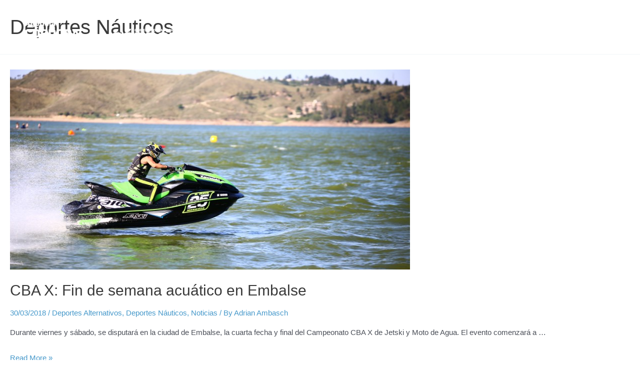

--- FILE ---
content_type: text/html; charset=UTF-8
request_url: https://deportes.cba.gov.ar/category/deportes/deportes-nauticos/page/3/
body_size: 298386
content:
<!DOCTYPE html>
<html lang="es">
<head>
<meta charset="UTF-8">
<meta name="viewport" content="width=device-width, initial-scale=1">
<link rel="profile" href="https://gmpg.org/xfn/11">

<title>Deportes Náuticos &#8211; Página 3 &#8211; Agencia Córdoba Deportes</title>
<meta name='robots' content='max-image-preview:large' />
<script type='application/javascript'  id='pys-version-script'>console.log('PixelYourSite Free version 11.1.5');</script>
<link rel='dns-prefetch' href='//maxcdn.bootstrapcdn.com' />
<link rel="alternate" type="application/rss+xml" title="Agencia Córdoba Deportes &raquo; Feed" href="https://deportes.cba.gov.ar/feed/" />
<link rel="alternate" type="application/rss+xml" title="Agencia Córdoba Deportes &raquo; Feed de los comentarios" href="https://deportes.cba.gov.ar/comments/feed/" />
<link rel="alternate" type="text/calendar" title="Agencia Córdoba Deportes &raquo; iCal Feed" href="https://deportes.cba.gov.ar/eventos/?ical=1" />
<link rel="alternate" type="application/rss+xml" title="Agencia Córdoba Deportes &raquo; Categoría Deportes Náuticos del feed" href="https://deportes.cba.gov.ar/category/deportes/deportes-nauticos/feed/" />
<script>
window._wpemojiSettings = {"baseUrl":"https:\/\/s.w.org\/images\/core\/emoji\/14.0.0\/72x72\/","ext":".png","svgUrl":"https:\/\/s.w.org\/images\/core\/emoji\/14.0.0\/svg\/","svgExt":".svg","source":{"concatemoji":"https:\/\/deportes.cba.gov.ar\/wp-includes\/js\/wp-emoji-release.min.js?ver=6.2.8"}};
/*! This file is auto-generated */
!function(e,a,t){var n,r,o,i=a.createElement("canvas"),p=i.getContext&&i.getContext("2d");function s(e,t){p.clearRect(0,0,i.width,i.height),p.fillText(e,0,0);e=i.toDataURL();return p.clearRect(0,0,i.width,i.height),p.fillText(t,0,0),e===i.toDataURL()}function c(e){var t=a.createElement("script");t.src=e,t.defer=t.type="text/javascript",a.getElementsByTagName("head")[0].appendChild(t)}for(o=Array("flag","emoji"),t.supports={everything:!0,everythingExceptFlag:!0},r=0;r<o.length;r++)t.supports[o[r]]=function(e){if(p&&p.fillText)switch(p.textBaseline="top",p.font="600 32px Arial",e){case"flag":return s("\ud83c\udff3\ufe0f\u200d\u26a7\ufe0f","\ud83c\udff3\ufe0f\u200b\u26a7\ufe0f")?!1:!s("\ud83c\uddfa\ud83c\uddf3","\ud83c\uddfa\u200b\ud83c\uddf3")&&!s("\ud83c\udff4\udb40\udc67\udb40\udc62\udb40\udc65\udb40\udc6e\udb40\udc67\udb40\udc7f","\ud83c\udff4\u200b\udb40\udc67\u200b\udb40\udc62\u200b\udb40\udc65\u200b\udb40\udc6e\u200b\udb40\udc67\u200b\udb40\udc7f");case"emoji":return!s("\ud83e\udef1\ud83c\udffb\u200d\ud83e\udef2\ud83c\udfff","\ud83e\udef1\ud83c\udffb\u200b\ud83e\udef2\ud83c\udfff")}return!1}(o[r]),t.supports.everything=t.supports.everything&&t.supports[o[r]],"flag"!==o[r]&&(t.supports.everythingExceptFlag=t.supports.everythingExceptFlag&&t.supports[o[r]]);t.supports.everythingExceptFlag=t.supports.everythingExceptFlag&&!t.supports.flag,t.DOMReady=!1,t.readyCallback=function(){t.DOMReady=!0},t.supports.everything||(n=function(){t.readyCallback()},a.addEventListener?(a.addEventListener("DOMContentLoaded",n,!1),e.addEventListener("load",n,!1)):(e.attachEvent("onload",n),a.attachEvent("onreadystatechange",function(){"complete"===a.readyState&&t.readyCallback()})),(e=t.source||{}).concatemoji?c(e.concatemoji):e.wpemoji&&e.twemoji&&(c(e.twemoji),c(e.wpemoji)))}(window,document,window._wpemojiSettings);
</script>
<style>
img.wp-smiley,
img.emoji {
	display: inline !important;
	border: none !important;
	box-shadow: none !important;
	height: 1em !important;
	width: 1em !important;
	margin: 0 0.07em !important;
	vertical-align: -0.1em !important;
	background: none !important;
	padding: 0 !important;
}
</style>
	<link rel='stylesheet' id='astra-theme-css-css' href='https://deportes.cba.gov.ar/wp-content/themes/acd/assets/css/minified/main.min.css?ver=3.9.2' media='all' />
<style id='astra-theme-css-inline-css'>
:root{--ast-container-default-xlg-padding:3em;--ast-container-default-lg-padding:3em;--ast-container-default-slg-padding:2em;--ast-container-default-md-padding:3em;--ast-container-default-sm-padding:3em;--ast-container-default-xs-padding:2.4em;--ast-container-default-xxs-padding:1.8em;}html{font-size:93.75%;}a{color:#4598ca;}a:hover,a:focus{color:#074168;}body,button,input,select,textarea,.ast-button,.ast-custom-button{font-family:-apple-system,BlinkMacSystemFont,Segoe UI,Roboto,Oxygen-Sans,Ubuntu,Cantarell,Helvetica Neue,sans-serif;font-weight:400;font-size:15px;font-size:1rem;}blockquote{color:var(--ast-global-color-3);}h1,.entry-content h1,h2,.entry-content h2,h3,.entry-content h3,h4,.entry-content h4,h5,.entry-content h5,h6,.entry-content h6,.site-title,.site-title a{font-weight:700;}.site-title{font-size:35px;font-size:2.3333333333333rem;display:none;}header .custom-logo-link img{max-width:400px;}.astra-logo-svg{width:400px;}.ast-archive-description .ast-archive-title{font-size:40px;font-size:2.6666666666667rem;}.site-header .site-description{font-size:15px;font-size:1rem;display:none;}.entry-title{font-size:30px;font-size:2rem;}h1,.entry-content h1{font-size:40px;font-size:2.6666666666667rem;font-weight:700;}h2,.entry-content h2{font-size:30px;font-size:2rem;font-weight:700;}h3,.entry-content h3{font-size:25px;font-size:1.6666666666667rem;font-weight:700;}h4,.entry-content h4{font-size:20px;font-size:1.3333333333333rem;font-weight:700;}h5,.entry-content h5{font-size:18px;font-size:1.2rem;font-weight:700;}h6,.entry-content h6{font-size:15px;font-size:1rem;font-weight:700;}.ast-single-post .entry-title,.page-title{font-size:30px;font-size:2rem;}::selection{background-color:var(--ast-global-color-0);color:#ffffff;}body,h1,.entry-title a,.entry-content h1,h2,.entry-content h2,h3,.entry-content h3,h4,.entry-content h4,h5,.entry-content h5,h6,.entry-content h6{color:var(--ast-global-color-3);}.tagcloud a:hover,.tagcloud a:focus,.tagcloud a.current-item{color:#000000;border-color:#4598ca;background-color:#4598ca;}input:focus,input[type="text"]:focus,input[type="email"]:focus,input[type="url"]:focus,input[type="password"]:focus,input[type="reset"]:focus,input[type="search"]:focus,textarea:focus{border-color:#4598ca;}input[type="radio"]:checked,input[type=reset],input[type="checkbox"]:checked,input[type="checkbox"]:hover:checked,input[type="checkbox"]:focus:checked,input[type=range]::-webkit-slider-thumb{border-color:#4598ca;background-color:#4598ca;box-shadow:none;}.site-footer a:hover + .post-count,.site-footer a:focus + .post-count{background:#4598ca;border-color:#4598ca;}.single .nav-links .nav-previous,.single .nav-links .nav-next{color:#4598ca;}.entry-meta,.entry-meta *{line-height:1.45;color:#4598ca;}.entry-meta a:hover,.entry-meta a:hover *,.entry-meta a:focus,.entry-meta a:focus *,.page-links > .page-link,.page-links .page-link:hover,.post-navigation a:hover{color:#074168;}#cat option,.secondary .calendar_wrap thead a,.secondary .calendar_wrap thead a:visited{color:#4598ca;}.secondary .calendar_wrap #today,.ast-progress-val span{background:#4598ca;}.secondary a:hover + .post-count,.secondary a:focus + .post-count{background:#4598ca;border-color:#4598ca;}.calendar_wrap #today > a{color:#000000;}.page-links .page-link,.single .post-navigation a{color:#4598ca;}.ast-archive-title{color:var(--ast-global-color-2);}.widget-title{font-size:21px;font-size:1.4rem;color:var(--ast-global-color-2);}.ast-single-post .entry-content a,.ast-comment-content a:not(.ast-comment-edit-reply-wrap a){text-decoration:underline;}.ast-single-post .wp-block-button .wp-block-button__link,.ast-single-post .elementor-button-wrapper .elementor-button,.ast-single-post .entry-content .uagb-tab a,.ast-single-post .entry-content .uagb-ifb-cta a,.ast-single-post .entry-content .wp-block-uagb-buttons a,.ast-single-post .entry-content .uabb-module-content a,.ast-single-post .entry-content .uagb-post-grid a,.ast-single-post .entry-content .uagb-timeline a,.ast-single-post .entry-content .uagb-toc__wrap a,.ast-single-post .entry-content .uagb-taxomony-box a,.ast-single-post .entry-content .woocommerce a,.entry-content .wp-block-latest-posts > li > a{text-decoration:none;}.site-logo-img img{ transition:all 0.2s linear;}.ast-page-builder-template .hentry {margin: 0;}.ast-page-builder-template .site-content > .ast-container {max-width: 100%;padding: 0;}.ast-page-builder-template .site-content #primary {padding: 0;margin: 0;}.ast-page-builder-template .no-results {text-align: center;margin: 4em auto;}.ast-page-builder-template .ast-pagination {padding: 2em;}.ast-page-builder-template .entry-header.ast-no-title.ast-no-thumbnail {margin-top: 0;}.ast-page-builder-template .entry-header.ast-header-without-markup {margin-top: 0;margin-bottom: 0;}.ast-page-builder-template .entry-header.ast-no-title.ast-no-meta {margin-bottom: 0;}.ast-page-builder-template.single .post-navigation {padding-bottom: 2em;}.ast-page-builder-template.single-post .site-content > .ast-container {max-width: 100%;}.ast-page-builder-template .entry-header {margin-top: 2em;margin-left: auto;margin-right: auto;}.ast-single-post.ast-page-builder-template .site-main > article,.woocommerce.ast-page-builder-template .site-main {padding-top: 2em;padding-left: 20px;padding-right: 20px;}.ast-page-builder-template .ast-archive-description {margin: 2em auto 0;padding-left: 20px;padding-right: 20px;}.ast-page-builder-template .ast-row {margin-left: 0;margin-right: 0;}.single.ast-page-builder-template .entry-header + .entry-content {margin-bottom: 2em;}@media(min-width: 921px) {.ast-page-builder-template.archive.ast-right-sidebar .ast-row article,.ast-page-builder-template.archive.ast-left-sidebar .ast-row article {padding-left: 0;padding-right: 0;}}@media (max-width:921px){#ast-desktop-header{display:none;}}@media (min-width:921px){#ast-mobile-header{display:none;}}.wp-block-buttons.aligncenter{justify-content:center;}.wp-block-button.is-style-outline .wp-block-button__link{border-color:var(--ast-global-color-0);}.wp-block-button.is-style-outline > .wp-block-button__link:not(.has-text-color),.wp-block-button.wp-block-button__link.is-style-outline:not(.has-text-color){color:var(--ast-global-color-0);}.wp-block-button.is-style-outline .wp-block-button__link:hover,.wp-block-button.is-style-outline .wp-block-button__link:focus{color:#ffffff !important;background-color:#074168;border-color:#074168;}.post-page-numbers.current .page-link,.ast-pagination .page-numbers.current{color:#ffffff;border-color:var(--ast-global-color-0);background-color:var(--ast-global-color-0);border-radius:2px;}h1.widget-title{font-weight:700;}h2.widget-title{font-weight:700;}h3.widget-title{font-weight:700;}#page{display:flex;flex-direction:column;min-height:100vh;}.ast-404-layout-1 h1.page-title{color:var(--ast-global-color-2);}.single .post-navigation a{line-height:1em;height:inherit;}.error-404 .page-sub-title{font-size:1.5rem;font-weight:inherit;}.search .site-content .content-area .search-form{margin-bottom:0;}#page .site-content{flex-grow:1;}.widget{margin-bottom:3.5em;}#secondary li{line-height:1.5em;}#secondary .wp-block-group h2{margin-bottom:0.7em;}#secondary h2{font-size:1.7rem;}.ast-separate-container .ast-article-post,.ast-separate-container .ast-article-single,.ast-separate-container .ast-comment-list li.depth-1,.ast-separate-container .comment-respond{padding:3em;}.ast-separate-container .ast-comment-list li.depth-1,.hentry{margin-bottom:2em;}.ast-separate-container .ast-archive-description,.ast-separate-container .ast-author-box{background-color:var(--ast-global-color-5);border-bottom:1px solid var(--ast-border-color);}.ast-separate-container .comments-title{padding:2em 2em 0 2em;}.ast-page-builder-template .comment-form-textarea,.ast-comment-formwrap .ast-grid-common-col{padding:0;}.ast-comment-formwrap{padding:0 20px;display:inline-flex;column-gap:20px;}.archive.ast-page-builder-template .entry-header{margin-top:2em;}.ast-page-builder-template .ast-comment-formwrap{width:100%;}.entry-title{margin-bottom:0.5em;}.ast-archive-description .ast-archive-title{margin-bottom:10px;text-transform:capitalize;}.ast-archive-description p{font-size:inherit;font-weight:inherit;line-height:inherit;}@media (min-width:921px){.ast-left-sidebar.ast-page-builder-template #secondary,.archive.ast-right-sidebar.ast-page-builder-template .site-main{padding-left:20px;padding-right:20px;}}@media (max-width:544px){.ast-comment-formwrap.ast-row{column-gap:10px;}}@media (min-width:1201px){.ast-separate-container .ast-article-post,.ast-separate-container .ast-article-single,.ast-separate-container .ast-archive-description,.ast-separate-container .ast-author-box,.ast-separate-container .ast-404-layout-1,.ast-separate-container .no-results{padding:3em;}}@media (max-width:921px){.ast-separate-container #primary,.ast-separate-container #secondary{padding:1.5em 0;}#primary,#secondary{padding:1.5em 0;margin:0;}.ast-left-sidebar #content > .ast-container{display:flex;flex-direction:column-reverse;width:100%;}}@media (min-width:922px){.ast-separate-container.ast-right-sidebar #primary,.ast-separate-container.ast-left-sidebar #primary{border:0;}.search-no-results.ast-separate-container #primary{margin-bottom:4em;}}.wp-block-button .wp-block-button__link{color:#ffffff;}.wp-block-button .wp-block-button__link:hover,.wp-block-button .wp-block-button__link:focus{color:#ffffff;background-color:#074168;border-color:#074168;}.wp-block-button .wp-block-button__link,.wp-block-search .wp-block-search__button,body .wp-block-file .wp-block-file__button{border-color:var(--ast-global-color-0);background-color:var(--ast-global-color-0);color:#ffffff;font-family:inherit;font-weight:inherit;line-height:1;border-radius:2px;padding-top:15px;padding-right:30px;padding-bottom:15px;padding-left:30px;}@media (max-width:921px){.wp-block-button .wp-block-button__link,.wp-block-search .wp-block-search__button,body .wp-block-file .wp-block-file__button{padding-top:14px;padding-right:28px;padding-bottom:14px;padding-left:28px;}}@media (max-width:544px){.wp-block-button .wp-block-button__link,.wp-block-search .wp-block-search__button,body .wp-block-file .wp-block-file__button{padding-top:12px;padding-right:24px;padding-bottom:12px;padding-left:24px;}}.menu-toggle,button,.ast-button,.ast-custom-button,.button,input#submit,input[type="button"],input[type="submit"],input[type="reset"],form[CLASS*="wp-block-search__"].wp-block-search .wp-block-search__inside-wrapper .wp-block-search__button,body .wp-block-file .wp-block-file__button,.search .search-submit{border-style:solid;border-top-width:0;border-right-width:0;border-left-width:0;border-bottom-width:0;color:#ffffff;border-color:var(--ast-global-color-0);background-color:var(--ast-global-color-0);border-radius:2px;padding-top:15px;padding-right:30px;padding-bottom:15px;padding-left:30px;font-family:inherit;font-weight:inherit;line-height:1;}button:focus,.menu-toggle:hover,button:hover,.ast-button:hover,.ast-custom-button:hover .button:hover,.ast-custom-button:hover ,input[type=reset]:hover,input[type=reset]:focus,input#submit:hover,input#submit:focus,input[type="button"]:hover,input[type="button"]:focus,input[type="submit"]:hover,input[type="submit"]:focus,form[CLASS*="wp-block-search__"].wp-block-search .wp-block-search__inside-wrapper .wp-block-search__button:hover,form[CLASS*="wp-block-search__"].wp-block-search .wp-block-search__inside-wrapper .wp-block-search__button:focus,body .wp-block-file .wp-block-file__button:hover,body .wp-block-file .wp-block-file__button:focus{color:#ffffff;background-color:#074168;border-color:#074168;}form[CLASS*="wp-block-search__"].wp-block-search .wp-block-search__inside-wrapper .wp-block-search__button.has-icon{padding-top:calc(15px - 3px);padding-right:calc(30px - 3px);padding-bottom:calc(15px - 3px);padding-left:calc(30px - 3px);}@media (min-width:544px){.ast-container{max-width:100%;}}@media (max-width:544px){.ast-separate-container .ast-article-post,.ast-separate-container .ast-article-single,.ast-separate-container .comments-title,.ast-separate-container .ast-archive-description{padding:1.5em 1em;}.ast-separate-container #content .ast-container{padding-left:0.54em;padding-right:0.54em;}.ast-separate-container .ast-comment-list li.depth-1{padding:1.5em 1em;margin-bottom:1.5em;}.ast-separate-container .ast-comment-list .bypostauthor{padding:.5em;}.ast-search-menu-icon.ast-dropdown-active .search-field{width:170px;}.menu-toggle,button,.ast-button,.button,input#submit,input[type="button"],input[type="submit"],input[type="reset"]{padding-top:12px;padding-right:24px;padding-bottom:12px;padding-left:24px;}}@media (max-width:921px){.menu-toggle,button,.ast-button,.button,input#submit,input[type="button"],input[type="submit"],input[type="reset"]{padding-top:14px;padding-right:28px;padding-bottom:14px;padding-left:28px;}.ast-mobile-header-stack .main-header-bar .ast-search-menu-icon{display:inline-block;}.ast-header-break-point.ast-header-custom-item-outside .ast-mobile-header-stack .main-header-bar .ast-search-icon{margin:0;}.ast-comment-avatar-wrap img{max-width:2.5em;}.ast-separate-container .ast-comment-list li.depth-1{padding:1.5em 2.14em;}.ast-separate-container .comment-respond{padding:2em 2.14em;}.ast-comment-meta{padding:0 1.8888em 1.3333em;}}@media (min-width:545px){.ast-page-builder-template .comments-area,.single.ast-page-builder-template .entry-header,.single.ast-page-builder-template .post-navigation,.single.ast-page-builder-template .ast-single-related-posts-container{max-width:1440px;margin-left:auto;margin-right:auto;}}.ast-separate-container{background-color:var(--ast-global-color-4);;background-image:none;;}@media (max-width:921px){.site-title{display:block;}.ast-archive-description .ast-archive-title{font-size:40px;}.site-header .site-description{display:none;}.entry-title{font-size:30px;}h1,.entry-content h1{font-size:30px;}h2,.entry-content h2{font-size:25px;}h3,.entry-content h3{font-size:20px;}.ast-single-post .entry-title,.page-title{font-size:30px;}}@media (max-width:544px){.site-title{display:none;}.ast-archive-description .ast-archive-title{font-size:40px;}.site-header .site-description{display:none;}.entry-title{font-size:30px;}h1,.entry-content h1{font-size:30px;}h2,.entry-content h2{font-size:25px;}h3,.entry-content h3{font-size:20px;}.ast-single-post .entry-title,.page-title{font-size:30px;}header .custom-logo-link img,.ast-header-break-point .site-branding img,.ast-header-break-point .custom-logo-link img{max-width:194px;}.astra-logo-svg{width:194px;}.ast-header-break-point .site-logo-img .custom-mobile-logo-link img{max-width:194px;}}@media (max-width:921px){html{font-size:85.5%;}}@media (max-width:544px){html{font-size:85.5%;}}@media (min-width:922px){.ast-container{max-width:1440px;}}@media (min-width:922px){.site-content .ast-container{display:flex;}}@media (max-width:921px){.site-content .ast-container{flex-direction:column;}}@media (min-width:922px){.main-header-menu .sub-menu .menu-item.ast-left-align-sub-menu:hover > .sub-menu,.main-header-menu .sub-menu .menu-item.ast-left-align-sub-menu.focus > .sub-menu{margin-left:-0px;}}.ast-theme-transparent-header [data-section="section-header-mobile-trigger"] .ast-button-wrap .ast-mobile-menu-trigger-minimal{background:transparent;}.footer-widget-area[data-section^="section-fb-html-"] .ast-builder-html-element{text-align:center;}blockquote,cite {font-style: initial;}.wp-block-file {display: flex;align-items: center;flex-wrap: wrap;justify-content: space-between;}.wp-block-pullquote {border: none;}.wp-block-pullquote blockquote::before {content: "\201D";font-family: "Helvetica",sans-serif;display: flex;transform: rotate( 180deg );font-size: 6rem;font-style: normal;line-height: 1;font-weight: bold;align-items: center;justify-content: center;}.has-text-align-right > blockquote::before {justify-content: flex-start;}.has-text-align-left > blockquote::before {justify-content: flex-end;}figure.wp-block-pullquote.is-style-solid-color blockquote {max-width: 100%;text-align: inherit;}html body {--wp--custom--ast-default-block-top-padding: 3em;--wp--custom--ast-default-block-right-padding: 3em;--wp--custom--ast-default-block-bottom-padding: 3em;--wp--custom--ast-default-block-left-padding: 3em;--wp--custom--ast-container-width: 1400px;--wp--custom--ast-content-width-size: 1400px;--wp--custom--ast-wide-width-size: calc(1400px + var(--wp--custom--ast-default-block-left-padding) + var(--wp--custom--ast-default-block-right-padding));}@media(max-width: 921px) {html body {--wp--custom--ast-default-block-top-padding: 3em;--wp--custom--ast-default-block-right-padding: 2em;--wp--custom--ast-default-block-bottom-padding: 3em;--wp--custom--ast-default-block-left-padding: 2em;}}@media(max-width: 544px) {html body {--wp--custom--ast-default-block-top-padding: 3em;--wp--custom--ast-default-block-right-padding: 1.5em;--wp--custom--ast-default-block-bottom-padding: 3em;--wp--custom--ast-default-block-left-padding: 1.5em;}}.entry-content > .wp-block-group,.entry-content > .wp-block-cover,.entry-content > .wp-block-columns {padding-top: var(--wp--custom--ast-default-block-top-padding);padding-right: var(--wp--custom--ast-default-block-right-padding);padding-bottom: var(--wp--custom--ast-default-block-bottom-padding);padding-left: var(--wp--custom--ast-default-block-left-padding);}.ast-plain-container.ast-no-sidebar .entry-content > .alignfull,.ast-page-builder-template .ast-no-sidebar .entry-content > .alignfull {margin-left: calc( -50vw + 50%);margin-right: calc( -50vw + 50%);max-width: 100vw;width: 100vw;}.ast-plain-container.ast-no-sidebar .entry-content .alignfull .alignfull,.ast-page-builder-template.ast-no-sidebar .entry-content .alignfull .alignfull,.ast-plain-container.ast-no-sidebar .entry-content .alignfull .alignwide,.ast-page-builder-template.ast-no-sidebar .entry-content .alignfull .alignwide,.ast-plain-container.ast-no-sidebar .entry-content .alignwide .alignfull,.ast-page-builder-template.ast-no-sidebar .entry-content .alignwide .alignfull,.ast-plain-container.ast-no-sidebar .entry-content .alignwide .alignwide,.ast-page-builder-template.ast-no-sidebar .entry-content .alignwide .alignwide,.ast-plain-container.ast-no-sidebar .entry-content .wp-block-column .alignfull,.ast-page-builder-template.ast-no-sidebar .entry-content .wp-block-column .alignfull,.ast-plain-container.ast-no-sidebar .entry-content .wp-block-column .alignwide,.ast-page-builder-template.ast-no-sidebar .entry-content .wp-block-column .alignwide {margin-left: auto;margin-right: auto;width: 100%;}[ast-blocks-layout] .wp-block-separator:not(.is-style-dots) {height: 0;}[ast-blocks-layout] .wp-block-separator {margin: 20px auto;}[ast-blocks-layout] .wp-block-separator:not(.is-style-wide):not(.is-style-dots) {max-width: 100px;}[ast-blocks-layout] .wp-block-separator.has-background {padding: 0;}.entry-content[ast-blocks-layout] > * {max-width: var(--wp--custom--ast-content-width-size);margin-left: auto;margin-right: auto;}.entry-content[ast-blocks-layout] > .alignwide {max-width: var(--wp--custom--ast-wide-width-size);}.entry-content[ast-blocks-layout] .alignfull {max-width: none;}.entry-content .wp-block-columns {margin-bottom: 0;}blockquote {margin: 1.5em;border: none;}.wp-block-quote:not(.has-text-align-right):not(.has-text-align-center) {border-left: 5px solid rgba(0,0,0,0.05);}.has-text-align-right > blockquote,blockquote.has-text-align-right {border-right: 5px solid rgba(0,0,0,0.05);}.has-text-align-left > blockquote,blockquote.has-text-align-left {border-left: 5px solid rgba(0,0,0,0.05);}.wp-block-site-tagline,.wp-block-latest-posts .read-more {margin-top: 15px;}.wp-block-loginout p label {display: block;}.wp-block-loginout p:not(.login-remember):not(.login-submit) input {width: 100%;}.wp-block-loginout input:focus {border-color: transparent;}.wp-block-loginout input:focus {outline: thin dotted;}.entry-content .wp-block-media-text .wp-block-media-text__content {padding: 0 0 0 8%;}.entry-content .wp-block-media-text.has-media-on-the-right .wp-block-media-text__content {padding: 0 8% 0 0;}.entry-content .wp-block-media-text.has-background .wp-block-media-text__content {padding: 8%;}.entry-content .wp-block-cover:not([class*="background-color"]) .wp-block-cover__inner-container,.entry-content .wp-block-cover:not([class*="background-color"]) .wp-block-cover-image-text,.entry-content .wp-block-cover:not([class*="background-color"]) .wp-block-cover-text,.entry-content .wp-block-cover-image:not([class*="background-color"]) .wp-block-cover__inner-container,.entry-content .wp-block-cover-image:not([class*="background-color"]) .wp-block-cover-image-text,.entry-content .wp-block-cover-image:not([class*="background-color"]) .wp-block-cover-text {color: var(--ast-global-color-5);}.wp-block-loginout .login-remember input {width: 1.1rem;height: 1.1rem;margin: 0 5px 4px 0;vertical-align: middle;}.wp-block-latest-posts > li > *:first-child,.wp-block-latest-posts:not(.is-grid) > li:first-child {margin-top: 0;}.wp-block-search__inside-wrapper .wp-block-search__input {padding: 0 10px;color: var(--ast-global-color-3);background: var(--ast-global-color-5);border-color: var(--ast-border-color);}.wp-block-latest-posts .read-more {margin-bottom: 1.5em;}.wp-block-search__no-button .wp-block-search__inside-wrapper .wp-block-search__input {padding-top: 5px;padding-bottom: 5px;}.wp-block-latest-posts .wp-block-latest-posts__post-date,.wp-block-latest-posts .wp-block-latest-posts__post-author {font-size: 1rem;}.wp-block-latest-posts > li > *,.wp-block-latest-posts:not(.is-grid) > li {margin-top: 12px;margin-bottom: 12px;}.ast-page-builder-template .entry-content[ast-blocks-layout] > *,.ast-page-builder-template .entry-content[ast-blocks-layout] > .alignfull > * {max-width: none;}.ast-page-builder-template .entry-content[ast-blocks-layout] > .alignwide > * {max-width: var(--wp--custom--ast-wide-width-size);}.ast-page-builder-template .entry-content[ast-blocks-layout] > .inherit-container-width > *,.ast-page-builder-template .entry-content[ast-blocks-layout] > * > *,.entry-content[ast-blocks-layout] > .wp-block-cover .wp-block-cover__inner-container {max-width: var(--wp--custom--ast-content-width-size);margin-left: auto;margin-right: auto;}.entry-content[ast-blocks-layout] .wp-block-cover:not(.alignleft):not(.alignright) {width: auto;}@media(max-width: 1200px) {.ast-separate-container .entry-content > .alignfull,.ast-separate-container .entry-content[ast-blocks-layout] > .alignwide,.ast-plain-container .entry-content[ast-blocks-layout] > .alignwide,.ast-plain-container .entry-content .alignfull {margin-left: calc(-1 * min(var(--ast-container-default-xlg-padding),20px)) ;margin-right: calc(-1 * min(var(--ast-container-default-xlg-padding),20px));}}@media(min-width: 1201px) {.ast-separate-container .entry-content > .alignfull {margin-left: calc(-1 * var(--ast-container-default-xlg-padding) );margin-right: calc(-1 * var(--ast-container-default-xlg-padding) );}.ast-separate-container .entry-content[ast-blocks-layout] > .alignwide,.ast-plain-container .entry-content[ast-blocks-layout] > .alignwide {margin-left: calc(-1 * var(--wp--custom--ast-default-block-left-padding) );margin-right: calc(-1 * var(--wp--custom--ast-default-block-right-padding) );}}@media(min-width: 921px) {.ast-separate-container .entry-content .wp-block-group.alignwide:not(.inherit-container-width) > :where(:not(.alignleft):not(.alignright)),.ast-plain-container .entry-content .wp-block-group.alignwide:not(.inherit-container-width) > :where(:not(.alignleft):not(.alignright)) {max-width: calc( var(--wp--custom--ast-content-width-size) + 80px );}.ast-plain-container.ast-right-sidebar .entry-content[ast-blocks-layout] .alignfull,.ast-plain-container.ast-left-sidebar .entry-content[ast-blocks-layout] .alignfull {margin-left: -60px;margin-right: -60px;}}@media(min-width: 544px) {.entry-content > .alignleft {margin-right: 20px;}.entry-content > .alignright {margin-left: 20px;}}@media (max-width:544px){.wp-block-columns .wp-block-column:not(:last-child){margin-bottom:20px;}.wp-block-latest-posts{margin:0;}}@media( max-width: 600px ) {.entry-content .wp-block-media-text .wp-block-media-text__content,.entry-content .wp-block-media-text.has-media-on-the-right .wp-block-media-text__content {padding: 8% 0 0;}.entry-content .wp-block-media-text.has-background .wp-block-media-text__content {padding: 8%;}}:root .has-ast-global-color-0-color{color:var(--ast-global-color-0);}:root .has-ast-global-color-0-background-color{background-color:var(--ast-global-color-0);}:root .wp-block-button .has-ast-global-color-0-color{color:var(--ast-global-color-0);}:root .wp-block-button .has-ast-global-color-0-background-color{background-color:var(--ast-global-color-0);}:root .has-ast-global-color-1-color{color:var(--ast-global-color-1);}:root .has-ast-global-color-1-background-color{background-color:var(--ast-global-color-1);}:root .wp-block-button .has-ast-global-color-1-color{color:var(--ast-global-color-1);}:root .wp-block-button .has-ast-global-color-1-background-color{background-color:var(--ast-global-color-1);}:root .has-ast-global-color-2-color{color:var(--ast-global-color-2);}:root .has-ast-global-color-2-background-color{background-color:var(--ast-global-color-2);}:root .wp-block-button .has-ast-global-color-2-color{color:var(--ast-global-color-2);}:root .wp-block-button .has-ast-global-color-2-background-color{background-color:var(--ast-global-color-2);}:root .has-ast-global-color-3-color{color:var(--ast-global-color-3);}:root .has-ast-global-color-3-background-color{background-color:var(--ast-global-color-3);}:root .wp-block-button .has-ast-global-color-3-color{color:var(--ast-global-color-3);}:root .wp-block-button .has-ast-global-color-3-background-color{background-color:var(--ast-global-color-3);}:root .has-ast-global-color-4-color{color:var(--ast-global-color-4);}:root .has-ast-global-color-4-background-color{background-color:var(--ast-global-color-4);}:root .wp-block-button .has-ast-global-color-4-color{color:var(--ast-global-color-4);}:root .wp-block-button .has-ast-global-color-4-background-color{background-color:var(--ast-global-color-4);}:root .has-ast-global-color-5-color{color:var(--ast-global-color-5);}:root .has-ast-global-color-5-background-color{background-color:var(--ast-global-color-5);}:root .wp-block-button .has-ast-global-color-5-color{color:var(--ast-global-color-5);}:root .wp-block-button .has-ast-global-color-5-background-color{background-color:var(--ast-global-color-5);}:root .has-ast-global-color-6-color{color:var(--ast-global-color-6);}:root .has-ast-global-color-6-background-color{background-color:var(--ast-global-color-6);}:root .wp-block-button .has-ast-global-color-6-color{color:var(--ast-global-color-6);}:root .wp-block-button .has-ast-global-color-6-background-color{background-color:var(--ast-global-color-6);}:root .has-ast-global-color-7-color{color:var(--ast-global-color-7);}:root .has-ast-global-color-7-background-color{background-color:var(--ast-global-color-7);}:root .wp-block-button .has-ast-global-color-7-color{color:var(--ast-global-color-7);}:root .wp-block-button .has-ast-global-color-7-background-color{background-color:var(--ast-global-color-7);}:root .has-ast-global-color-8-color{color:var(--ast-global-color-8);}:root .has-ast-global-color-8-background-color{background-color:var(--ast-global-color-8);}:root .wp-block-button .has-ast-global-color-8-color{color:var(--ast-global-color-8);}:root .wp-block-button .has-ast-global-color-8-background-color{background-color:var(--ast-global-color-8);}:root{--ast-global-color-0:#0c4680;--ast-global-color-1:#3a3a3a;--ast-global-color-2:#3a3a3a;--ast-global-color-3:#4B4F58;--ast-global-color-4:#F5F5F5;--ast-global-color-5:#FFFFFF;--ast-global-color-6:#F2F5F7;--ast-global-color-7:#424242;--ast-global-color-8:#000000;}:root {--ast-border-color : var(--ast-global-color-6);}.ast-theme-transparent-header #masthead .site-logo-img .transparent-custom-logo .astra-logo-svg{width:400px;}.ast-theme-transparent-header #masthead .site-logo-img .transparent-custom-logo img{ max-width:400px;}@media (max-width:921px){.ast-theme-transparent-header #masthead .site-logo-img .transparent-custom-logo .astra-logo-svg{width:120px;}.ast-theme-transparent-header #masthead .site-logo-img .transparent-custom-logo img{ max-width:120px;}}@media (max-width:543px){.ast-theme-transparent-header #masthead .site-logo-img .transparent-custom-logo .astra-logo-svg{width:100px;}.ast-theme-transparent-header #masthead .site-logo-img .transparent-custom-logo img{ max-width:100px;}}@media (min-width:921px){.ast-theme-transparent-header #masthead{position:absolute;left:0;right:0;}.ast-theme-transparent-header .main-header-bar,.ast-theme-transparent-header.ast-header-break-point .main-header-bar{background:none;}body.elementor-editor-active.ast-theme-transparent-header #masthead,.fl-builder-edit .ast-theme-transparent-header #masthead,body.vc_editor.ast-theme-transparent-header #masthead,body.brz-ed.ast-theme-transparent-header #masthead{z-index:0;}.ast-header-break-point.ast-replace-site-logo-transparent.ast-theme-transparent-header .custom-mobile-logo-link{display:none;}.ast-header-break-point.ast-replace-site-logo-transparent.ast-theme-transparent-header .transparent-custom-logo{display:inline-block;}.ast-theme-transparent-header .ast-above-header,.ast-theme-transparent-header .ast-above-header.ast-above-header-bar{background-image:none;background-color:transparent;}.ast-theme-transparent-header .ast-below-header{background-image:none;background-color:transparent;}}.ast-theme-transparent-header .ast-builder-menu .main-header-menu .menu-item .sub-menu,.ast-header-break-point.ast-flyout-menu-enable.ast-header-break-point .ast-builder-menu .main-header-bar-navigation .main-header-menu .menu-item .sub-menu,.ast-header-break-point.ast-flyout-menu-enable.ast-header-break-point .ast-builder-menu .main-header-bar-navigation [CLASS*="ast-builder-menu-"] .main-header-menu .menu-item .sub-menu,.ast-theme-transparent-header .ast-builder-menu .main-header-menu .menu-item .sub-menu .menu-link,.ast-header-break-point.ast-flyout-menu-enable.ast-header-break-point .ast-builder-menu .main-header-bar-navigation .main-header-menu .menu-item .sub-menu .menu-link,.ast-header-break-point.ast-flyout-menu-enable.ast-header-break-point .ast-builder-menu .main-header-bar-navigation [CLASS*="ast-builder-menu-"] .main-header-menu .menu-item .sub-menu .menu-link,.ast-theme-transparent-header .main-header-menu .menu-item .sub-menu .menu-link,.ast-header-break-point.ast-flyout-menu-enable.ast-header-break-point .main-header-bar-navigation .main-header-menu .menu-item .sub-menu .menu-link,.ast-theme-transparent-header .main-header-menu .menu-item .sub-menu,.ast-header-break-point.ast-flyout-menu-enable.ast-header-break-point .main-header-bar-navigation .main-header-menu .menu-item .sub-menu{background-color:rgba(0,0,0,0.57);}.ast-theme-transparent-header .ast-builder-menu .main-header-menu .menu-item .sub-menu .menu-item .menu-link,.ast-theme-transparent-header .ast-builder-menu .main-header-menu .menu-item .sub-menu .menu-item > .ast-menu-toggle,.ast-theme-transparent-header .main-header-menu .menu-item .sub-menu .menu-link,.ast-header-break-point.ast-flyout-menu-enable.ast-header-break-point .main-header-bar-navigation .main-header-menu .menu-item .sub-menu .menu-link{color:var(--ast-global-color-5);}.ast-theme-transparent-header .ast-builder-menu .main-header-menu .menu-item:hover > .menu-link,.ast-theme-transparent-header .ast-builder-menu .main-header-menu .menu-item:hover > .ast-menu-toggle,.ast-theme-transparent-header .ast-builder-menu .main-header-menu .ast-masthead-custom-menu-items a:hover,.ast-theme-transparent-header .ast-builder-menu .main-header-menu .focus > .menu-link,.ast-theme-transparent-header .ast-builder-menu .main-header-menu .focus > .ast-menu-toggle,.ast-theme-transparent-header .ast-builder-menu .main-header-menu .current-menu-item > .menu-link,.ast-theme-transparent-header .ast-builder-menu .main-header-menu .current-menu-ancestor > .menu-link,.ast-theme-transparent-header .ast-builder-menu .main-header-menu .current-menu-item > .ast-menu-toggle,.ast-theme-transparent-header .ast-builder-menu .main-header-menu .current-menu-ancestor > .ast-menu-toggle,.ast-theme-transparent-header [CLASS*="ast-builder-menu-"] .main-header-menu .current-menu-item > .menu-link,.ast-theme-transparent-header [CLASS*="ast-builder-menu-"] .main-header-menu .current-menu-ancestor > .menu-link,.ast-theme-transparent-header [CLASS*="ast-builder-menu-"] .main-header-menu .current-menu-item > .ast-menu-toggle,.ast-theme-transparent-header [CLASS*="ast-builder-menu-"] .main-header-menu .current-menu-ancestor > .ast-menu-toggle,.ast-theme-transparent-header .main-header-menu .menu-item:hover > .menu-link,.ast-theme-transparent-header .main-header-menu .current-menu-item > .menu-link,.ast-theme-transparent-header .main-header-menu .current-menu-ancestor > .menu-link{color:#4598ca;}@media (max-width:921px){.ast-theme-transparent-header #masthead{position:absolute;left:0;right:0;}.ast-theme-transparent-header .main-header-bar,.ast-theme-transparent-header.ast-header-break-point .main-header-bar{background:none;}body.elementor-editor-active.ast-theme-transparent-header #masthead,.fl-builder-edit .ast-theme-transparent-header #masthead,body.vc_editor.ast-theme-transparent-header #masthead,body.brz-ed.ast-theme-transparent-header #masthead{z-index:0;}.ast-header-break-point.ast-replace-site-logo-transparent.ast-theme-transparent-header .custom-mobile-logo-link{display:none;}.ast-header-break-point.ast-replace-site-logo-transparent.ast-theme-transparent-header .transparent-custom-logo{display:inline-block;}.ast-theme-transparent-header .ast-above-header,.ast-theme-transparent-header .ast-above-header.ast-above-header-bar{background-image:none;background-color:transparent;}.ast-theme-transparent-header .ast-below-header{background-image:none;background-color:transparent;}}.ast-theme-transparent-header #ast-desktop-header > [CLASS*="-header-wrap"]:nth-last-child(2) > [CLASS*="-header-bar"],.ast-theme-transparent-header.ast-header-break-point #ast-mobile-header > [CLASS*="-header-wrap"]:nth-last-child(2) > [CLASS*="-header-bar"]{border-bottom-width:0px;border-bottom-style:solid;}.ast-breadcrumbs .trail-browse,.ast-breadcrumbs .trail-items,.ast-breadcrumbs .trail-items li{display:inline-block;margin:0;padding:0;border:none;background:inherit;text-indent:0;}.ast-breadcrumbs .trail-browse{font-size:inherit;font-style:inherit;font-weight:inherit;color:inherit;}.ast-breadcrumbs .trail-items{list-style:none;}.trail-items li::after{padding:0 0.3em;content:"\00bb";}.trail-items li:last-of-type::after{display:none;}h1,.entry-content h1,h2,.entry-content h2,h3,.entry-content h3,h4,.entry-content h4,h5,.entry-content h5,h6,.entry-content h6{color:var(--ast-global-color-2);}.entry-title a{color:var(--ast-global-color-2);}@media (max-width:921px){.ast-builder-grid-row-container.ast-builder-grid-row-tablet-3-firstrow .ast-builder-grid-row > *:first-child,.ast-builder-grid-row-container.ast-builder-grid-row-tablet-3-lastrow .ast-builder-grid-row > *:last-child{grid-column:1 / -1;}}@media (max-width:544px){.ast-builder-grid-row-container.ast-builder-grid-row-mobile-3-firstrow .ast-builder-grid-row > *:first-child,.ast-builder-grid-row-container.ast-builder-grid-row-mobile-3-lastrow .ast-builder-grid-row > *:last-child{grid-column:1 / -1;}}.ast-builder-layout-element[data-section="title_tagline"]{display:flex;}@media (max-width:921px){.ast-header-break-point .ast-builder-layout-element[data-section="title_tagline"]{display:flex;}}@media (max-width:544px){.ast-header-break-point .ast-builder-layout-element[data-section="title_tagline"]{display:flex;}}.ast-builder-menu-1{font-family:inherit;font-weight:inherit;}.ast-builder-menu-1 .menu-item > .menu-link{color:var(--ast-global-color-5);}.ast-builder-menu-1 .menu-item > .ast-menu-toggle{color:var(--ast-global-color-5);}.ast-builder-menu-1 .menu-item:hover > .menu-link,.ast-builder-menu-1 .inline-on-mobile .menu-item:hover > .ast-menu-toggle{color:#365fbf;}.ast-builder-menu-1 .menu-item:hover > .ast-menu-toggle{color:#365fbf;}.ast-builder-menu-1 .menu-item.current-menu-item > .menu-link,.ast-builder-menu-1 .inline-on-mobile .menu-item.current-menu-item > .ast-menu-toggle,.ast-builder-menu-1 .current-menu-ancestor > .menu-link{color:#f51616;}.ast-builder-menu-1 .menu-item.current-menu-item > .ast-menu-toggle{color:#f51616;}.ast-builder-menu-1 .sub-menu,.ast-builder-menu-1 .inline-on-mobile .sub-menu{border-top-width:2px;border-bottom-width:0px;border-right-width:0px;border-left-width:0px;border-color:var(--ast-global-color-0);border-style:solid;border-radius:0px;}.ast-builder-menu-1 .main-header-menu > .menu-item > .sub-menu,.ast-builder-menu-1 .main-header-menu > .menu-item > .astra-full-megamenu-wrapper{margin-top:0px;}.ast-desktop .ast-builder-menu-1 .main-header-menu > .menu-item > .sub-menu:before,.ast-desktop .ast-builder-menu-1 .main-header-menu > .menu-item > .astra-full-megamenu-wrapper:before{height:calc( 0px + 5px );}.ast-desktop .ast-builder-menu-1 .menu-item .sub-menu .menu-link{border-style:none;}@media (max-width:921px){.ast-header-break-point .ast-builder-menu-1 .menu-item.menu-item-has-children > .ast-menu-toggle{top:0;}.ast-builder-menu-1 .menu-item-has-children > .menu-link:after{content:unset;}}@media (max-width:544px){.ast-header-break-point .ast-builder-menu-1 .menu-item.menu-item-has-children > .ast-menu-toggle{top:0;}}.ast-builder-menu-1{display:flex;}@media (max-width:921px){.ast-header-break-point .ast-builder-menu-1{display:flex;}}@media (max-width:544px){.ast-header-break-point .ast-builder-menu-1{display:flex;}}.main-header-bar .main-header-bar-navigation .ast-search-icon {display: block;z-index: 4;position: relative;}.ast-search-icon .ast-icon {z-index: 4;}.ast-search-icon {z-index: 4;position: relative;line-height: normal;}.main-header-bar .ast-search-menu-icon .search-form {background-color: #ffffff;}.ast-search-menu-icon.ast-dropdown-active.slide-search .search-form {visibility: visible;opacity: 1;}.ast-search-menu-icon .search-form {border: 1px solid #e7e7e7;line-height: normal;padding: 0 3em 0 0;border-radius: 2px;display: inline-block;-webkit-backface-visibility: hidden;backface-visibility: hidden;position: relative;color: inherit;background-color: #fff;}.ast-search-menu-icon .astra-search-icon {-js-display: flex;display: flex;line-height: normal;}.ast-search-menu-icon .astra-search-icon:focus {outline: none;}.ast-search-menu-icon .search-field {border: none;background-color: transparent;transition: width .2s;border-radius: inherit;color: inherit;font-size: inherit;width: 0;color: #757575;}.ast-search-menu-icon .search-submit {display: none;background: none;border: none;font-size: 1.3em;color: #757575;}.ast-search-menu-icon.ast-dropdown-active {visibility: visible;opacity: 1;position: relative;}.ast-search-menu-icon.ast-dropdown-active .search-field {width: 235px;}.ast-header-search .ast-search-menu-icon.slide-search .search-form,.ast-header-search .ast-search-menu-icon.ast-inline-search .search-form {-js-display: flex;display: flex;align-items: center;}.ast-search-menu-icon.ast-inline-search .search-field {width : 100%;padding : 0.60em;padding-right : 5.5em;}.site-header-section-left .ast-search-menu-icon.slide-search .search-form {padding-left: 3em;padding-right: unset;left: -1em;right: unset;}.site-header-section-left .ast-search-menu-icon.slide-search .search-form .search-field {margin-right: unset;margin-left: 10px;}.ast-search-menu-icon.slide-search .search-form {-webkit-backface-visibility: visible;backface-visibility: visible;visibility: hidden;opacity: 0;transition: all .2s;position: absolute;z-index: 3;right: -1em;top: 50%;transform: translateY(-50%);}.ast-header-search .ast-search-menu-icon .search-form .search-field:-ms-input-placeholder,.ast-header-search .ast-search-menu-icon .search-form .search-field:-ms-input-placeholder{opacity:0.5;}.ast-header-search .ast-search-menu-icon.slide-search .search-form,.ast-header-search .ast-search-menu-icon.ast-inline-search .search-form{-js-display:flex;display:flex;align-items:center;}.ast-builder-layout-element.ast-header-search{height:auto;}.ast-header-search .astra-search-icon{color:var(--ast-global-color-5);font-size:20px;}.ast-header-search .search-field::placeholder,.ast-header-search .ast-icon{color:var(--ast-global-color-5);}.ast-header-search .ast-search-menu-icon.ast-dropdown-active .search-field{margin-right:10px;}@media (max-width:921px){.ast-header-search .astra-search-icon{font-size:18px;}.ast-header-search .ast-search-menu-icon.ast-dropdown-active .search-field{margin-right:8px;}}@media (max-width:544px){.ast-header-search .astra-search-icon{font-size:18px;}.ast-header-search .ast-search-menu-icon.ast-dropdown-active .search-field{margin-right:8px;}}.ast-header-search{display:flex;}@media (max-width:921px){.ast-header-break-point .ast-header-search{display:flex;}}@media (max-width:544px){.ast-header-break-point .ast-header-search{display:flex;}}.site-below-footer-wrap{padding-top:20px;padding-bottom:20px;}.site-below-footer-wrap[data-section="section-below-footer-builder"]{background-color:#eeeeee;;background-image:none;;min-height:80px;}.site-below-footer-wrap[data-section="section-below-footer-builder"] .ast-builder-grid-row{max-width:1400px;margin-left:auto;margin-right:auto;}.site-below-footer-wrap[data-section="section-below-footer-builder"] .ast-builder-grid-row,.site-below-footer-wrap[data-section="section-below-footer-builder"] .site-footer-section{align-items:flex-start;}.site-below-footer-wrap[data-section="section-below-footer-builder"].ast-footer-row-inline .site-footer-section{display:flex;margin-bottom:0;}.ast-builder-grid-row-full .ast-builder-grid-row{grid-template-columns:1fr;}@media (max-width:921px){.site-below-footer-wrap[data-section="section-below-footer-builder"].ast-footer-row-tablet-inline .site-footer-section{display:flex;margin-bottom:0;}.site-below-footer-wrap[data-section="section-below-footer-builder"].ast-footer-row-tablet-stack .site-footer-section{display:block;margin-bottom:10px;}.ast-builder-grid-row-container.ast-builder-grid-row-tablet-full .ast-builder-grid-row{grid-template-columns:1fr;}}@media (max-width:544px){.site-below-footer-wrap[data-section="section-below-footer-builder"].ast-footer-row-mobile-inline .site-footer-section{display:flex;margin-bottom:0;}.site-below-footer-wrap[data-section="section-below-footer-builder"].ast-footer-row-mobile-stack .site-footer-section{display:block;margin-bottom:10px;}.ast-builder-grid-row-container.ast-builder-grid-row-mobile-full .ast-builder-grid-row{grid-template-columns:1fr;}}.site-below-footer-wrap[data-section="section-below-footer-builder"]{display:grid;}@media (max-width:921px){.ast-header-break-point .site-below-footer-wrap[data-section="section-below-footer-builder"]{display:grid;}}@media (max-width:544px){.ast-header-break-point .site-below-footer-wrap[data-section="section-below-footer-builder"]{display:grid;}}.ast-builder-html-element img.alignnone{display:inline-block;}.ast-builder-html-element p:first-child{margin-top:0;}.ast-builder-html-element p:last-child{margin-bottom:0;}.ast-header-break-point .main-header-bar .ast-builder-html-element{line-height:1.85714285714286;}.footer-widget-area[data-section="section-fb-html-1"]{display:block;}@media (max-width:921px){.ast-header-break-point .footer-widget-area[data-section="section-fb-html-1"]{display:block;}}@media (max-width:544px){.ast-header-break-point .footer-widget-area[data-section="section-fb-html-1"]{display:block;}}.footer-widget-area[data-section="section-fb-html-1"] .ast-builder-html-element{text-align:left;}@media (max-width:921px){.footer-widget-area[data-section="section-fb-html-1"] .ast-builder-html-element{text-align:center;}}@media (max-width:544px){.footer-widget-area[data-section="section-fb-html-1"] .ast-builder-html-element{text-align:center;}}.ast-footer-copyright{text-align:center;}.ast-footer-copyright {color:var(--ast-global-color-3);}@media (max-width:921px){.ast-footer-copyright{text-align:center;}}@media (max-width:544px){.ast-footer-copyright{text-align:left;}}.ast-footer-copyright.ast-builder-layout-element{display:flex;}@media (max-width:921px){.ast-header-break-point .ast-footer-copyright.ast-builder-layout-element{display:flex;}}@media (max-width:544px){.ast-header-break-point .ast-footer-copyright.ast-builder-layout-element{display:flex;}}.site-primary-footer-wrap{padding-top:45px;padding-bottom:45px;}.site-primary-footer-wrap[data-section="section-primary-footer-builder"]{background-color:var(--ast-global-color-0);;background-image:none;;border-style:solid;border-width:0px;border-top-width:1px;border-top-color:#e6e6e6;}.site-primary-footer-wrap[data-section="section-primary-footer-builder"] .ast-builder-grid-row{max-width:1400px;margin-left:auto;margin-right:auto;}.site-primary-footer-wrap[data-section="section-primary-footer-builder"] .ast-builder-grid-row,.site-primary-footer-wrap[data-section="section-primary-footer-builder"] .site-footer-section{align-items:flex-start;}.site-primary-footer-wrap[data-section="section-primary-footer-builder"].ast-footer-row-inline .site-footer-section{display:flex;margin-bottom:0;}.ast-builder-grid-row-3-equal .ast-builder-grid-row{grid-template-columns:repeat( 3,1fr );}@media (max-width:921px){.site-primary-footer-wrap[data-section="section-primary-footer-builder"].ast-footer-row-tablet-inline .site-footer-section{display:flex;margin-bottom:0;}.site-primary-footer-wrap[data-section="section-primary-footer-builder"].ast-footer-row-tablet-stack .site-footer-section{display:block;margin-bottom:10px;}.ast-builder-grid-row-container.ast-builder-grid-row-tablet-3-equal .ast-builder-grid-row{grid-template-columns:repeat( 3,1fr );}}@media (max-width:544px){.site-primary-footer-wrap[data-section="section-primary-footer-builder"].ast-footer-row-mobile-inline .site-footer-section{display:flex;margin-bottom:0;}.site-primary-footer-wrap[data-section="section-primary-footer-builder"].ast-footer-row-mobile-stack .site-footer-section{display:block;margin-bottom:10px;}.ast-builder-grid-row-container.ast-builder-grid-row-mobile-full .ast-builder-grid-row{grid-template-columns:1fr;}}.site-primary-footer-wrap[data-section="section-primary-footer-builder"]{display:grid;}@media (max-width:921px){.ast-header-break-point .site-primary-footer-wrap[data-section="section-primary-footer-builder"]{display:grid;}}@media (max-width:544px){.ast-header-break-point .site-primary-footer-wrap[data-section="section-primary-footer-builder"]{display:grid;}}.footer-widget-area[data-section="sidebar-widgets-footer-widget-1"].footer-widget-area-inner{text-align:left;}.footer-widget-area.widget-area.site-footer-focus-item{width:auto;}@media (max-width:921px){.footer-widget-area[data-section="sidebar-widgets-footer-widget-1"].footer-widget-area-inner{text-align:center;}}@media (max-width:544px){.footer-widget-area[data-section="sidebar-widgets-footer-widget-1"].footer-widget-area-inner{text-align:center;}}.footer-widget-area[data-section="sidebar-widgets-footer-widget-1"]{display:block;}@media (max-width:921px){.ast-header-break-point .footer-widget-area[data-section="sidebar-widgets-footer-widget-1"]{display:block;}}@media (max-width:544px){.ast-header-break-point .footer-widget-area[data-section="sidebar-widgets-footer-widget-1"]{display:block;}}.footer-widget-area[data-section="sidebar-widgets-footer-widget-2"]{margin-top:0px;margin-bottom:0px;margin-left:3px;margin-right:3px;}.footer-widget-area[data-section="sidebar-widgets-footer-widget-2"]{display:block;}@media (max-width:921px){.ast-header-break-point .footer-widget-area[data-section="sidebar-widgets-footer-widget-2"]{display:block;}}@media (max-width:544px){.ast-header-break-point .footer-widget-area[data-section="sidebar-widgets-footer-widget-2"]{display:block;}}.footer-widget-area[data-section="sidebar-widgets-footer-widget-2"].footer-widget-area-inner{text-align:left;}.footer-widget-area.widget-area.site-footer-focus-item{width:auto;}@media (max-width:921px){.footer-widget-area[data-section="sidebar-widgets-footer-widget-2"].footer-widget-area-inner{text-align:center;}}@media (max-width:544px){.footer-widget-area[data-section="sidebar-widgets-footer-widget-2"].footer-widget-area-inner{text-align:center;}}.footer-widget-area[data-section="sidebar-widgets-footer-widget-1"]{display:block;}@media (max-width:921px){.ast-header-break-point .footer-widget-area[data-section="sidebar-widgets-footer-widget-1"]{display:block;}}@media (max-width:544px){.ast-header-break-point .footer-widget-area[data-section="sidebar-widgets-footer-widget-1"]{display:block;}}.footer-widget-area[data-section="sidebar-widgets-footer-widget-2"]{margin-top:0px;margin-bottom:0px;margin-left:3px;margin-right:3px;}.footer-widget-area[data-section="sidebar-widgets-footer-widget-2"]{display:block;}@media (max-width:921px){.ast-header-break-point .footer-widget-area[data-section="sidebar-widgets-footer-widget-2"]{display:block;}}@media (max-width:544px){.ast-header-break-point .footer-widget-area[data-section="sidebar-widgets-footer-widget-2"]{display:block;}}.elementor-template-full-width .ast-container{display:block;}@media (max-width:544px){.elementor-element .elementor-wc-products .woocommerce[class*="columns-"] ul.products li.product{width:auto;margin:0;}.elementor-element .woocommerce .woocommerce-result-count{float:none;}}.ast-header-break-point .main-header-bar{border-bottom-width:1px;}@media (min-width:922px){.main-header-bar{border-bottom-width:1px;}}.main-header-menu .menu-item, #astra-footer-menu .menu-item, .main-header-bar .ast-masthead-custom-menu-items{-js-display:flex;display:flex;-webkit-box-pack:center;-webkit-justify-content:center;-moz-box-pack:center;-ms-flex-pack:center;justify-content:center;-webkit-box-orient:vertical;-webkit-box-direction:normal;-webkit-flex-direction:column;-moz-box-orient:vertical;-moz-box-direction:normal;-ms-flex-direction:column;flex-direction:column;}.main-header-menu > .menu-item > .menu-link, #astra-footer-menu > .menu-item > .menu-link{height:100%;-webkit-box-align:center;-webkit-align-items:center;-moz-box-align:center;-ms-flex-align:center;align-items:center;-js-display:flex;display:flex;}.ast-header-break-point .main-navigation ul .menu-item .menu-link .icon-arrow:first-of-type svg{top:.2em;margin-top:0px;margin-left:0px;width:.65em;transform:translate(0, -2px) rotateZ(270deg);}.ast-mobile-popup-content .ast-submenu-expanded > .ast-menu-toggle{transform:rotateX(180deg);}.ast-separate-container .blog-layout-1, .ast-separate-container .blog-layout-2, .ast-separate-container .blog-layout-3{background-color:transparent;background-image:none;}.ast-separate-container .ast-article-post{background-color:var(--ast-global-color-5);;background-image:none;;}@media (max-width:921px){.ast-separate-container .ast-article-post{background-color:var(--ast-global-color-5);;background-image:none;;}}@media (max-width:544px){.ast-separate-container .ast-article-post{background-color:var(--ast-global-color-5);;background-image:none;;}}.ast-separate-container .ast-article-single:not(.ast-related-post), .ast-separate-container .comments-area .comment-respond,.ast-separate-container .comments-area .ast-comment-list li, .ast-separate-container .ast-woocommerce-container, .ast-separate-container .error-404, .ast-separate-container .no-results, .single.ast-separate-container .site-main .ast-author-meta, .ast-separate-container .related-posts-title-wrapper, .ast-separate-container.ast-two-container #secondary .widget,.ast-separate-container .comments-count-wrapper, .ast-box-layout.ast-plain-container .site-content,.ast-padded-layout.ast-plain-container .site-content, .ast-separate-container .comments-area .comments-title{background-color:var(--ast-global-color-5);;background-image:none;;}@media (max-width:921px){.ast-separate-container .ast-article-single:not(.ast-related-post), .ast-separate-container .comments-area .comment-respond,.ast-separate-container .comments-area .ast-comment-list li, .ast-separate-container .ast-woocommerce-container, .ast-separate-container .error-404, .ast-separate-container .no-results, .single.ast-separate-container .site-main .ast-author-meta, .ast-separate-container .related-posts-title-wrapper, .ast-separate-container.ast-two-container #secondary .widget,.ast-separate-container .comments-count-wrapper, .ast-box-layout.ast-plain-container .site-content,.ast-padded-layout.ast-plain-container .site-content, .ast-separate-container .comments-area .comments-title{background-color:var(--ast-global-color-5);;background-image:none;;}}@media (max-width:544px){.ast-separate-container .ast-article-single:not(.ast-related-post), .ast-separate-container .comments-area .comment-respond,.ast-separate-container .comments-area .ast-comment-list li, .ast-separate-container .ast-woocommerce-container, .ast-separate-container .error-404, .ast-separate-container .no-results, .single.ast-separate-container .site-main .ast-author-meta, .ast-separate-container .related-posts-title-wrapper, .ast-separate-container.ast-two-container #secondary .widget,.ast-separate-container .comments-count-wrapper, .ast-box-layout.ast-plain-container .site-content,.ast-padded-layout.ast-plain-container .site-content, .ast-separate-container .comments-area .comments-title{background-color:var(--ast-global-color-5);;background-image:none;;}}.ast-plain-container, .ast-page-builder-template{background-color:var(--ast-global-color-5);;background-image:none;;}@media (max-width:921px){.ast-plain-container, .ast-page-builder-template{background-color:var(--ast-global-color-5);;background-image:none;;}}@media (max-width:544px){.ast-plain-container, .ast-page-builder-template{background-color:var(--ast-global-color-5);;background-image:none;;}}.ast-mobile-header-content > *,.ast-desktop-header-content > * {padding: 10px 0;height: auto;}.ast-mobile-header-content > *:first-child,.ast-desktop-header-content > *:first-child {padding-top: 10px;}.ast-mobile-header-content > .ast-builder-menu,.ast-desktop-header-content > .ast-builder-menu {padding-top: 0;}.ast-mobile-header-content > *:last-child,.ast-desktop-header-content > *:last-child {padding-bottom: 0;}.ast-mobile-header-content .ast-search-menu-icon.ast-inline-search label,.ast-desktop-header-content .ast-search-menu-icon.ast-inline-search label {width: 100%;}.ast-desktop-header-content .main-header-bar-navigation .ast-submenu-expanded > .ast-menu-toggle::before {transform: rotateX(180deg);}#ast-desktop-header .ast-desktop-header-content,.ast-mobile-header-content .ast-search-icon,.ast-desktop-header-content .ast-search-icon,.ast-mobile-header-wrap .ast-mobile-header-content,.ast-main-header-nav-open.ast-popup-nav-open .ast-mobile-header-wrap .ast-mobile-header-content,.ast-main-header-nav-open.ast-popup-nav-open .ast-desktop-header-content {display: none;}.ast-main-header-nav-open.ast-header-break-point #ast-desktop-header .ast-desktop-header-content,.ast-main-header-nav-open.ast-header-break-point .ast-mobile-header-wrap .ast-mobile-header-content {display: block;}.ast-desktop .ast-desktop-header-content .astra-menu-animation-slide-up > .menu-item > .sub-menu,.ast-desktop .ast-desktop-header-content .astra-menu-animation-slide-up > .menu-item .menu-item > .sub-menu,.ast-desktop .ast-desktop-header-content .astra-menu-animation-slide-down > .menu-item > .sub-menu,.ast-desktop .ast-desktop-header-content .astra-menu-animation-slide-down > .menu-item .menu-item > .sub-menu,.ast-desktop .ast-desktop-header-content .astra-menu-animation-fade > .menu-item > .sub-menu,.ast-desktop .ast-desktop-header-content .astra-menu-animation-fade > .menu-item .menu-item > .sub-menu {opacity: 1;visibility: visible;}.ast-hfb-header.ast-default-menu-enable.ast-header-break-point .ast-mobile-header-wrap .ast-mobile-header-content .main-header-bar-navigation {width: unset;margin: unset;}.ast-mobile-header-content.content-align-flex-end .main-header-bar-navigation .menu-item-has-children > .ast-menu-toggle,.ast-desktop-header-content.content-align-flex-end .main-header-bar-navigation .menu-item-has-children > .ast-menu-toggle {left: calc( 20px - 0.907em);}.ast-mobile-header-content .ast-search-menu-icon,.ast-mobile-header-content .ast-search-menu-icon.slide-search,.ast-desktop-header-content .ast-search-menu-icon,.ast-desktop-header-content .ast-search-menu-icon.slide-search {width: 100%;position: relative;display: block;right: auto;transform: none;}.ast-mobile-header-content .ast-search-menu-icon.slide-search .search-form,.ast-mobile-header-content .ast-search-menu-icon .search-form,.ast-desktop-header-content .ast-search-menu-icon.slide-search .search-form,.ast-desktop-header-content .ast-search-menu-icon .search-form {right: 0;visibility: visible;opacity: 1;position: relative;top: auto;transform: none;padding: 0;display: block;overflow: hidden;}.ast-mobile-header-content .ast-search-menu-icon.ast-inline-search .search-field,.ast-mobile-header-content .ast-search-menu-icon .search-field,.ast-desktop-header-content .ast-search-menu-icon.ast-inline-search .search-field,.ast-desktop-header-content .ast-search-menu-icon .search-field {width: 100%;padding-right: 5.5em;}.ast-mobile-header-content .ast-search-menu-icon .search-submit,.ast-desktop-header-content .ast-search-menu-icon .search-submit {display: block;position: absolute;height: 100%;top: 0;right: 0;padding: 0 1em;border-radius: 0;}.ast-hfb-header.ast-default-menu-enable.ast-header-break-point .ast-mobile-header-wrap .ast-mobile-header-content .main-header-bar-navigation ul .sub-menu .menu-link {padding-left: 30px;}.ast-hfb-header.ast-default-menu-enable.ast-header-break-point .ast-mobile-header-wrap .ast-mobile-header-content .main-header-bar-navigation .sub-menu .menu-item .menu-item .menu-link {padding-left: 40px;}.ast-mobile-popup-drawer.active .ast-mobile-popup-inner{background-color:#ffffff;;}.ast-mobile-header-wrap .ast-mobile-header-content, .ast-desktop-header-content{background-color:#ffffff;;}.ast-mobile-popup-content > *, .ast-mobile-header-content > *, .ast-desktop-popup-content > *, .ast-desktop-header-content > *{padding-top:0px;padding-bottom:0px;}.content-align-flex-start .ast-builder-layout-element{justify-content:flex-start;}.content-align-flex-start .main-header-menu{text-align:left;}.ast-mobile-popup-drawer.active .menu-toggle-close{color:#3a3a3a;}.ast-mobile-header-wrap .ast-primary-header-bar,.ast-primary-header-bar .site-primary-header-wrap{min-height:55px;}.ast-desktop .ast-primary-header-bar .main-header-menu > .menu-item{line-height:55px;}#masthead .ast-container,.site-header-focus-item + .ast-breadcrumbs-wrapper{max-width:100%;padding-left:35px;padding-right:35px;}@media (max-width:921px){#masthead .ast-mobile-header-wrap .ast-primary-header-bar,#masthead .ast-mobile-header-wrap .ast-below-header-bar{padding-left:20px;padding-right:20px;}}.ast-header-break-point .ast-primary-header-bar{border-bottom-width:1px;border-bottom-color:#eaeaea;border-bottom-style:solid;}@media (min-width:922px){.ast-primary-header-bar{border-bottom-width:1px;border-bottom-color:#eaeaea;border-bottom-style:solid;}}.ast-primary-header-bar{background-color:var(--ast-global-color-6);;background-image:none;;}.ast-primary-header-bar{display:block;}@media (max-width:921px){.ast-header-break-point .ast-primary-header-bar{display:grid;}}@media (max-width:544px){.ast-header-break-point .ast-primary-header-bar{display:grid;}}[data-section="section-header-mobile-trigger"] .ast-button-wrap .ast-mobile-menu-trigger-minimal{color:var(--ast-global-color-5);border:none;background:transparent;}[data-section="section-header-mobile-trigger"] .ast-button-wrap .mobile-menu-toggle-icon .ast-mobile-svg{width:20px;height:20px;fill:var(--ast-global-color-5);}[data-section="section-header-mobile-trigger"] .ast-button-wrap .mobile-menu-wrap .mobile-menu{color:var(--ast-global-color-5);}.ast-builder-menu-mobile .main-navigation .menu-item > .menu-link{font-family:inherit;font-weight:inherit;}.ast-builder-menu-mobile .main-navigation .menu-item.menu-item-has-children > .ast-menu-toggle{top:0;}.ast-builder-menu-mobile .main-navigation .menu-item-has-children > .menu-link:after{content:unset;}.ast-hfb-header .ast-builder-menu-mobile .main-header-menu, .ast-hfb-header .ast-builder-menu-mobile .main-navigation .menu-item .menu-link, .ast-hfb-header .ast-builder-menu-mobile .main-navigation .menu-item .sub-menu .menu-link{border-style:none;}.ast-builder-menu-mobile .main-navigation .menu-item.menu-item-has-children > .ast-menu-toggle{top:0;}@media (max-width:921px){.ast-builder-menu-mobile .main-navigation .menu-item.menu-item-has-children > .ast-menu-toggle{top:0;}.ast-builder-menu-mobile .main-navigation .menu-item-has-children > .menu-link:after{content:unset;}}@media (max-width:544px){.ast-builder-menu-mobile .main-navigation .menu-item.menu-item-has-children > .ast-menu-toggle{top:0;}}.ast-builder-menu-mobile .main-navigation{display:block;}@media (max-width:921px){.ast-header-break-point .ast-builder-menu-mobile .main-navigation{display:block;}}@media (max-width:544px){.ast-header-break-point .ast-builder-menu-mobile .main-navigation{display:block;}}.ast-above-header .main-header-bar-navigation{height:100%;}.ast-header-break-point .ast-mobile-header-wrap .ast-above-header-wrap .main-header-bar-navigation .inline-on-mobile .menu-item .menu-link{border:none;}.ast-header-break-point .ast-mobile-header-wrap .ast-above-header-wrap .main-header-bar-navigation .inline-on-mobile .menu-item-has-children > .ast-menu-toggle::before{font-size:.6rem;}.ast-header-break-point .ast-mobile-header-wrap .ast-above-header-wrap .main-header-bar-navigation .ast-submenu-expanded > .ast-menu-toggle::before{transform:rotateX(180deg);}.ast-mobile-header-wrap .ast-above-header-bar ,.ast-above-header-bar .site-above-header-wrap{min-height:30px;}.ast-desktop .ast-above-header-bar .main-header-menu > .menu-item{line-height:30px;}.ast-desktop .ast-above-header-bar .ast-header-woo-cart,.ast-desktop .ast-above-header-bar .ast-header-edd-cart{line-height:30px;}.ast-above-header-bar{border-bottom-width:0px;border-bottom-color:#eaeaea;border-bottom-style:solid;}.ast-above-header.ast-above-header-bar{background-color:#4598ca;;background-image:none;;}.ast-header-break-point .ast-above-header-bar{background-color:#4598ca;}@media (max-width:921px){#masthead .ast-mobile-header-wrap .ast-above-header-bar{padding-left:20px;padding-right:20px;}}.ast-above-header-bar{display:block;}@media (max-width:921px){.ast-header-break-point .ast-above-header-bar{display:grid;}}@media (max-width:544px){.ast-header-break-point .ast-above-header-bar{display:grid;}}:root{--e-global-color-astglobalcolor0:#0c4680;--e-global-color-astglobalcolor1:#3a3a3a;--e-global-color-astglobalcolor2:#3a3a3a;--e-global-color-astglobalcolor3:#4B4F58;--e-global-color-astglobalcolor4:#F5F5F5;--e-global-color-astglobalcolor5:#FFFFFF;--e-global-color-astglobalcolor6:#F2F5F7;--e-global-color-astglobalcolor7:#424242;--e-global-color-astglobalcolor8:#000000;}.ast-pagination .next.page-numbers{display:inherit;float:none;}.ast-pagination a{color:#4598ca;}.ast-pagination a:hover, .ast-pagination a:focus, .ast-pagination > span:hover:not(.dots), .ast-pagination > span.current{color:#074168;}.ast-pagination .prev.page-numbers,.ast-pagination .next.page-numbers {padding: 0 1.5em;height: 2.33333em;line-height: calc(2.33333em - 3px);}.ast-pagination {display: inline-block;width: 100%;padding-top: 2em;text-align: center;}.ast-pagination .page-numbers {display: inline-block;width: 2.33333em;height: 2.33333em;font-size: 16px;font-size: 1.06666rem;line-height: calc(2.33333em - 3px);}.ast-pagination .nav-links {display: inline-block;width: 100%;}@media (max-width: 420px) {.ast-pagination .prev.page-numbers,.ast-pagination .next.page-numbers {width: 100%;text-align: center;margin: 0;}.ast-pagination-circle .ast-pagination .next.page-numbers,.ast-pagination-square .ast-pagination .next.page-numbers{margin-top: 10px;}.ast-pagination-circle .ast-pagination .prev.page-numbers,.ast-pagination-square .ast-pagination .prev.page-numbers{margin-bottom: 10px;}}.ast-pagination .prev,.ast-pagination .prev:visited,.ast-pagination .prev:focus,.ast-pagination .next,.ast-pagination .next:visited,.ast-pagination .next:focus {display: inline-block;width: auto;}.ast-page-builder-template .ast-pagination {padding: 2em;}@media (min-width: 993px) {.ast-pagination {padding-left: 3.33333em;padding-right: 3.33333em;}}.ast-pagination .prev.page-numbers {float: left;}.ast-pagination .next.page-numbers {float: right;}@media (max-width: 768px) {.ast-pagination .next.page-numbers .page-navigation {padding-right: 0;}}
</style>
<link rel='stylesheet' id='astra-menu-animation-css' href='https://deportes.cba.gov.ar/wp-content/themes/acd/assets/css/minified/menu-animation.min.css?ver=3.9.2' media='all' />
<link rel='stylesheet' id='sbr_styles-css' href='https://deportes.cba.gov.ar/wp-content/plugins/reviews-feed/assets/css/sbr-styles.min.css?ver=2.1.1' media='all' />
<link rel='stylesheet' id='sbi_styles-css' href='https://deportes.cba.gov.ar/wp-content/plugins/instagram-feed/css/sbi-styles.min.css?ver=6.10.0' media='all' />
<link rel='stylesheet' id='sby_common_styles-css' href='https://deportes.cba.gov.ar/wp-content/plugins/feeds-for-youtube/public/build/css/sb-youtube-common.css?ver=2.6.1' media='all' />
<link rel='stylesheet' id='sby_styles-css' href='https://deportes.cba.gov.ar/wp-content/plugins/feeds-for-youtube/public/build/css/sb-youtube-free.css?ver=2.6.1' media='all' />
<link rel='stylesheet' id='wp-block-library-css' href='https://deportes.cba.gov.ar/wp-includes/css/dist/block-library/style.min.css?ver=6.2.8' media='all' />
<style id='global-styles-inline-css'>
body{--wp--preset--color--black: #000000;--wp--preset--color--cyan-bluish-gray: #abb8c3;--wp--preset--color--white: #ffffff;--wp--preset--color--pale-pink: #f78da7;--wp--preset--color--vivid-red: #cf2e2e;--wp--preset--color--luminous-vivid-orange: #ff6900;--wp--preset--color--luminous-vivid-amber: #fcb900;--wp--preset--color--light-green-cyan: #7bdcb5;--wp--preset--color--vivid-green-cyan: #00d084;--wp--preset--color--pale-cyan-blue: #8ed1fc;--wp--preset--color--vivid-cyan-blue: #0693e3;--wp--preset--color--vivid-purple: #9b51e0;--wp--preset--color--ast-global-color-0: var(--ast-global-color-0);--wp--preset--color--ast-global-color-1: var(--ast-global-color-1);--wp--preset--color--ast-global-color-2: var(--ast-global-color-2);--wp--preset--color--ast-global-color-3: var(--ast-global-color-3);--wp--preset--color--ast-global-color-4: var(--ast-global-color-4);--wp--preset--color--ast-global-color-5: var(--ast-global-color-5);--wp--preset--color--ast-global-color-6: var(--ast-global-color-6);--wp--preset--color--ast-global-color-7: var(--ast-global-color-7);--wp--preset--color--ast-global-color-8: var(--ast-global-color-8);--wp--preset--gradient--vivid-cyan-blue-to-vivid-purple: linear-gradient(135deg,rgba(6,147,227,1) 0%,rgb(155,81,224) 100%);--wp--preset--gradient--light-green-cyan-to-vivid-green-cyan: linear-gradient(135deg,rgb(122,220,180) 0%,rgb(0,208,130) 100%);--wp--preset--gradient--luminous-vivid-amber-to-luminous-vivid-orange: linear-gradient(135deg,rgba(252,185,0,1) 0%,rgba(255,105,0,1) 100%);--wp--preset--gradient--luminous-vivid-orange-to-vivid-red: linear-gradient(135deg,rgba(255,105,0,1) 0%,rgb(207,46,46) 100%);--wp--preset--gradient--very-light-gray-to-cyan-bluish-gray: linear-gradient(135deg,rgb(238,238,238) 0%,rgb(169,184,195) 100%);--wp--preset--gradient--cool-to-warm-spectrum: linear-gradient(135deg,rgb(74,234,220) 0%,rgb(151,120,209) 20%,rgb(207,42,186) 40%,rgb(238,44,130) 60%,rgb(251,105,98) 80%,rgb(254,248,76) 100%);--wp--preset--gradient--blush-light-purple: linear-gradient(135deg,rgb(255,206,236) 0%,rgb(152,150,240) 100%);--wp--preset--gradient--blush-bordeaux: linear-gradient(135deg,rgb(254,205,165) 0%,rgb(254,45,45) 50%,rgb(107,0,62) 100%);--wp--preset--gradient--luminous-dusk: linear-gradient(135deg,rgb(255,203,112) 0%,rgb(199,81,192) 50%,rgb(65,88,208) 100%);--wp--preset--gradient--pale-ocean: linear-gradient(135deg,rgb(255,245,203) 0%,rgb(182,227,212) 50%,rgb(51,167,181) 100%);--wp--preset--gradient--electric-grass: linear-gradient(135deg,rgb(202,248,128) 0%,rgb(113,206,126) 100%);--wp--preset--gradient--midnight: linear-gradient(135deg,rgb(2,3,129) 0%,rgb(40,116,252) 100%);--wp--preset--duotone--dark-grayscale: url('#wp-duotone-dark-grayscale');--wp--preset--duotone--grayscale: url('#wp-duotone-grayscale');--wp--preset--duotone--purple-yellow: url('#wp-duotone-purple-yellow');--wp--preset--duotone--blue-red: url('#wp-duotone-blue-red');--wp--preset--duotone--midnight: url('#wp-duotone-midnight');--wp--preset--duotone--magenta-yellow: url('#wp-duotone-magenta-yellow');--wp--preset--duotone--purple-green: url('#wp-duotone-purple-green');--wp--preset--duotone--blue-orange: url('#wp-duotone-blue-orange');--wp--preset--font-size--small: 13px;--wp--preset--font-size--medium: 20px;--wp--preset--font-size--large: 36px;--wp--preset--font-size--x-large: 42px;--wp--preset--spacing--20: 0.44rem;--wp--preset--spacing--30: 0.67rem;--wp--preset--spacing--40: 1rem;--wp--preset--spacing--50: 1.5rem;--wp--preset--spacing--60: 2.25rem;--wp--preset--spacing--70: 3.38rem;--wp--preset--spacing--80: 5.06rem;--wp--preset--shadow--natural: 6px 6px 9px rgba(0, 0, 0, 0.2);--wp--preset--shadow--deep: 12px 12px 50px rgba(0, 0, 0, 0.4);--wp--preset--shadow--sharp: 6px 6px 0px rgba(0, 0, 0, 0.2);--wp--preset--shadow--outlined: 6px 6px 0px -3px rgba(255, 255, 255, 1), 6px 6px rgba(0, 0, 0, 1);--wp--preset--shadow--crisp: 6px 6px 0px rgba(0, 0, 0, 1);}body { margin: 0;--wp--style--global--content-size: var(--wp--custom--ast-content-width-size);--wp--style--global--wide-size: var(--wp--custom--ast-wide-width-size); }.wp-site-blocks > .alignleft { float: left; margin-right: 2em; }.wp-site-blocks > .alignright { float: right; margin-left: 2em; }.wp-site-blocks > .aligncenter { justify-content: center; margin-left: auto; margin-right: auto; }.wp-site-blocks > * { margin-block-start: 0; margin-block-end: 0; }.wp-site-blocks > * + * { margin-block-start: 24px; }body { --wp--style--block-gap: 24px; }body .is-layout-flow > *{margin-block-start: 0;margin-block-end: 0;}body .is-layout-flow > * + *{margin-block-start: 24px;margin-block-end: 0;}body .is-layout-constrained > *{margin-block-start: 0;margin-block-end: 0;}body .is-layout-constrained > * + *{margin-block-start: 24px;margin-block-end: 0;}body .is-layout-flex{gap: 24px;}body .is-layout-flow > .alignleft{float: left;margin-inline-start: 0;margin-inline-end: 2em;}body .is-layout-flow > .alignright{float: right;margin-inline-start: 2em;margin-inline-end: 0;}body .is-layout-flow > .aligncenter{margin-left: auto !important;margin-right: auto !important;}body .is-layout-constrained > .alignleft{float: left;margin-inline-start: 0;margin-inline-end: 2em;}body .is-layout-constrained > .alignright{float: right;margin-inline-start: 2em;margin-inline-end: 0;}body .is-layout-constrained > .aligncenter{margin-left: auto !important;margin-right: auto !important;}body .is-layout-constrained > :where(:not(.alignleft):not(.alignright):not(.alignfull)){max-width: var(--wp--style--global--content-size);margin-left: auto !important;margin-right: auto !important;}body .is-layout-constrained > .alignwide{max-width: var(--wp--style--global--wide-size);}body .is-layout-flex{display: flex;}body .is-layout-flex{flex-wrap: wrap;align-items: center;}body .is-layout-flex > *{margin: 0;}body{padding-top: 0px;padding-right: 0px;padding-bottom: 0px;padding-left: 0px;}a:where(:not(.wp-element-button)){text-decoration: underline;}.wp-element-button, .wp-block-button__link{background-color: #32373c;border-width: 0;color: #fff;font-family: inherit;font-size: inherit;line-height: inherit;padding: calc(0.667em + 2px) calc(1.333em + 2px);text-decoration: none;}.has-black-color{color: var(--wp--preset--color--black) !important;}.has-cyan-bluish-gray-color{color: var(--wp--preset--color--cyan-bluish-gray) !important;}.has-white-color{color: var(--wp--preset--color--white) !important;}.has-pale-pink-color{color: var(--wp--preset--color--pale-pink) !important;}.has-vivid-red-color{color: var(--wp--preset--color--vivid-red) !important;}.has-luminous-vivid-orange-color{color: var(--wp--preset--color--luminous-vivid-orange) !important;}.has-luminous-vivid-amber-color{color: var(--wp--preset--color--luminous-vivid-amber) !important;}.has-light-green-cyan-color{color: var(--wp--preset--color--light-green-cyan) !important;}.has-vivid-green-cyan-color{color: var(--wp--preset--color--vivid-green-cyan) !important;}.has-pale-cyan-blue-color{color: var(--wp--preset--color--pale-cyan-blue) !important;}.has-vivid-cyan-blue-color{color: var(--wp--preset--color--vivid-cyan-blue) !important;}.has-vivid-purple-color{color: var(--wp--preset--color--vivid-purple) !important;}.has-ast-global-color-0-color{color: var(--wp--preset--color--ast-global-color-0) !important;}.has-ast-global-color-1-color{color: var(--wp--preset--color--ast-global-color-1) !important;}.has-ast-global-color-2-color{color: var(--wp--preset--color--ast-global-color-2) !important;}.has-ast-global-color-3-color{color: var(--wp--preset--color--ast-global-color-3) !important;}.has-ast-global-color-4-color{color: var(--wp--preset--color--ast-global-color-4) !important;}.has-ast-global-color-5-color{color: var(--wp--preset--color--ast-global-color-5) !important;}.has-ast-global-color-6-color{color: var(--wp--preset--color--ast-global-color-6) !important;}.has-ast-global-color-7-color{color: var(--wp--preset--color--ast-global-color-7) !important;}.has-ast-global-color-8-color{color: var(--wp--preset--color--ast-global-color-8) !important;}.has-black-background-color{background-color: var(--wp--preset--color--black) !important;}.has-cyan-bluish-gray-background-color{background-color: var(--wp--preset--color--cyan-bluish-gray) !important;}.has-white-background-color{background-color: var(--wp--preset--color--white) !important;}.has-pale-pink-background-color{background-color: var(--wp--preset--color--pale-pink) !important;}.has-vivid-red-background-color{background-color: var(--wp--preset--color--vivid-red) !important;}.has-luminous-vivid-orange-background-color{background-color: var(--wp--preset--color--luminous-vivid-orange) !important;}.has-luminous-vivid-amber-background-color{background-color: var(--wp--preset--color--luminous-vivid-amber) !important;}.has-light-green-cyan-background-color{background-color: var(--wp--preset--color--light-green-cyan) !important;}.has-vivid-green-cyan-background-color{background-color: var(--wp--preset--color--vivid-green-cyan) !important;}.has-pale-cyan-blue-background-color{background-color: var(--wp--preset--color--pale-cyan-blue) !important;}.has-vivid-cyan-blue-background-color{background-color: var(--wp--preset--color--vivid-cyan-blue) !important;}.has-vivid-purple-background-color{background-color: var(--wp--preset--color--vivid-purple) !important;}.has-ast-global-color-0-background-color{background-color: var(--wp--preset--color--ast-global-color-0) !important;}.has-ast-global-color-1-background-color{background-color: var(--wp--preset--color--ast-global-color-1) !important;}.has-ast-global-color-2-background-color{background-color: var(--wp--preset--color--ast-global-color-2) !important;}.has-ast-global-color-3-background-color{background-color: var(--wp--preset--color--ast-global-color-3) !important;}.has-ast-global-color-4-background-color{background-color: var(--wp--preset--color--ast-global-color-4) !important;}.has-ast-global-color-5-background-color{background-color: var(--wp--preset--color--ast-global-color-5) !important;}.has-ast-global-color-6-background-color{background-color: var(--wp--preset--color--ast-global-color-6) !important;}.has-ast-global-color-7-background-color{background-color: var(--wp--preset--color--ast-global-color-7) !important;}.has-ast-global-color-8-background-color{background-color: var(--wp--preset--color--ast-global-color-8) !important;}.has-black-border-color{border-color: var(--wp--preset--color--black) !important;}.has-cyan-bluish-gray-border-color{border-color: var(--wp--preset--color--cyan-bluish-gray) !important;}.has-white-border-color{border-color: var(--wp--preset--color--white) !important;}.has-pale-pink-border-color{border-color: var(--wp--preset--color--pale-pink) !important;}.has-vivid-red-border-color{border-color: var(--wp--preset--color--vivid-red) !important;}.has-luminous-vivid-orange-border-color{border-color: var(--wp--preset--color--luminous-vivid-orange) !important;}.has-luminous-vivid-amber-border-color{border-color: var(--wp--preset--color--luminous-vivid-amber) !important;}.has-light-green-cyan-border-color{border-color: var(--wp--preset--color--light-green-cyan) !important;}.has-vivid-green-cyan-border-color{border-color: var(--wp--preset--color--vivid-green-cyan) !important;}.has-pale-cyan-blue-border-color{border-color: var(--wp--preset--color--pale-cyan-blue) !important;}.has-vivid-cyan-blue-border-color{border-color: var(--wp--preset--color--vivid-cyan-blue) !important;}.has-vivid-purple-border-color{border-color: var(--wp--preset--color--vivid-purple) !important;}.has-ast-global-color-0-border-color{border-color: var(--wp--preset--color--ast-global-color-0) !important;}.has-ast-global-color-1-border-color{border-color: var(--wp--preset--color--ast-global-color-1) !important;}.has-ast-global-color-2-border-color{border-color: var(--wp--preset--color--ast-global-color-2) !important;}.has-ast-global-color-3-border-color{border-color: var(--wp--preset--color--ast-global-color-3) !important;}.has-ast-global-color-4-border-color{border-color: var(--wp--preset--color--ast-global-color-4) !important;}.has-ast-global-color-5-border-color{border-color: var(--wp--preset--color--ast-global-color-5) !important;}.has-ast-global-color-6-border-color{border-color: var(--wp--preset--color--ast-global-color-6) !important;}.has-ast-global-color-7-border-color{border-color: var(--wp--preset--color--ast-global-color-7) !important;}.has-ast-global-color-8-border-color{border-color: var(--wp--preset--color--ast-global-color-8) !important;}.has-vivid-cyan-blue-to-vivid-purple-gradient-background{background: var(--wp--preset--gradient--vivid-cyan-blue-to-vivid-purple) !important;}.has-light-green-cyan-to-vivid-green-cyan-gradient-background{background: var(--wp--preset--gradient--light-green-cyan-to-vivid-green-cyan) !important;}.has-luminous-vivid-amber-to-luminous-vivid-orange-gradient-background{background: var(--wp--preset--gradient--luminous-vivid-amber-to-luminous-vivid-orange) !important;}.has-luminous-vivid-orange-to-vivid-red-gradient-background{background: var(--wp--preset--gradient--luminous-vivid-orange-to-vivid-red) !important;}.has-very-light-gray-to-cyan-bluish-gray-gradient-background{background: var(--wp--preset--gradient--very-light-gray-to-cyan-bluish-gray) !important;}.has-cool-to-warm-spectrum-gradient-background{background: var(--wp--preset--gradient--cool-to-warm-spectrum) !important;}.has-blush-light-purple-gradient-background{background: var(--wp--preset--gradient--blush-light-purple) !important;}.has-blush-bordeaux-gradient-background{background: var(--wp--preset--gradient--blush-bordeaux) !important;}.has-luminous-dusk-gradient-background{background: var(--wp--preset--gradient--luminous-dusk) !important;}.has-pale-ocean-gradient-background{background: var(--wp--preset--gradient--pale-ocean) !important;}.has-electric-grass-gradient-background{background: var(--wp--preset--gradient--electric-grass) !important;}.has-midnight-gradient-background{background: var(--wp--preset--gradient--midnight) !important;}.has-small-font-size{font-size: var(--wp--preset--font-size--small) !important;}.has-medium-font-size{font-size: var(--wp--preset--font-size--medium) !important;}.has-large-font-size{font-size: var(--wp--preset--font-size--large) !important;}.has-x-large-font-size{font-size: var(--wp--preset--font-size--x-large) !important;}
.wp-block-navigation a:where(:not(.wp-element-button)){color: inherit;}
.wp-block-pullquote{font-size: 1.5em;line-height: 1.6;}
</style>
<link rel='stylesheet' id='contact-form-7-css' href='https://deportes.cba.gov.ar/wp-content/plugins/contact-form-7/includes/css/styles.css?ver=5.8.7' media='all' />
<link rel='stylesheet' id='astra-contact-form-7-css' href='https://deportes.cba.gov.ar/wp-content/themes/acd/assets/css/minified/compatibility/contact-form-7-main.min.css?ver=3.9.2' media='all' />
<link rel='stylesheet' id='ctf_styles-css' href='https://deportes.cba.gov.ar/wp-content/plugins/custom-twitter-feeds/css/ctf-styles.min.css?ver=2.3.1' media='all' />
<link rel='stylesheet' id='inf-font-awesome-css' href='https://deportes.cba.gov.ar/wp-content/plugins/post-slider-and-carousel/assets/css/font-awesome.min.css?ver=3.5.3' media='all' />
<link rel='stylesheet' id='owl-carousel-css' href='https://deportes.cba.gov.ar/wp-content/plugins/post-slider-and-carousel/assets/css/owl.carousel.min.css?ver=3.5.3' media='all' />
<link rel='stylesheet' id='psacp-public-style-css' href='https://deportes.cba.gov.ar/wp-content/plugins/post-slider-and-carousel/assets/css/psacp-public.min.css?ver=3.5.3' media='all' />
<link rel='stylesheet' id='cff-css' href='https://deportes.cba.gov.ar/wp-content/plugins/custom-facebook-feed/assets/css/cff-style.min.css?ver=4.3.4' media='all' />
<link rel='stylesheet' id='sb-font-awesome-css' href='https://maxcdn.bootstrapcdn.com/font-awesome/4.7.0/css/font-awesome.min.css?ver=6.2.8' media='all' />
<link rel='stylesheet' id='__EPYT__style-css' href='https://deportes.cba.gov.ar/wp-content/plugins/youtube-embed-plus/styles/ytprefs.min.css?ver=14.2.3.2' media='all' />
<style id='__EPYT__style-inline-css'>

                .epyt-gallery-thumb {
                        width: 33.333%;
                }
                
</style>
<!--[if IE]>
<script src='https://deportes.cba.gov.ar/wp-content/themes/acd/assets/js/minified/flexibility.min.js?ver=3.9.2' id='astra-flexibility-js'></script>
<script id='astra-flexibility-js-after'>
flexibility(document.documentElement);
</script>
<![endif]-->
<script id='jquery-core-js-extra'>
var pysFacebookRest = {"restApiUrl":"https:\/\/deportes.cba.gov.ar\/wp-json\/pys-facebook\/v1\/event","debug":""};
</script>
<script src='https://deportes.cba.gov.ar/wp-includes/js/jquery/jquery.min.js?ver=3.6.4' id='jquery-core-js'></script>
<script src='https://deportes.cba.gov.ar/wp-includes/js/jquery/jquery-migrate.min.js?ver=3.4.0' id='jquery-migrate-js'></script>
<script src='https://deportes.cba.gov.ar/wp-content/plugins/pixelyoursite/dist/scripts/jquery.bind-first-0.2.3.min.js?ver=0.2.3' id='jquery-bind-first-js'></script>
<script src='https://deportes.cba.gov.ar/wp-content/plugins/pixelyoursite/dist/scripts/js.cookie-2.1.3.min.js?ver=2.1.3' id='js-cookie-pys-js'></script>
<script src='https://deportes.cba.gov.ar/wp-content/plugins/pixelyoursite/dist/scripts/tld.min.js?ver=2.3.1' id='js-tld-js'></script>
<script id='pys-js-extra'>
var pysOptions = {"staticEvents":{"facebook":{"init_event":[{"delay":0,"type":"static","ajaxFire":false,"name":"PageView","pixelIds":["1122737828723151"],"eventID":"9b9b4feb-b72a-42db-ae85-8503e14056d4","params":{"page_title":"Deportes N\u00e1uticos","post_type":"category","post_id":228,"plugin":"PixelYourSite","user_role":"guest","event_url":"deportes.cba.gov.ar\/category\/deportes\/deportes-nauticos\/page\/3\/"},"e_id":"init_event","ids":[],"hasTimeWindow":false,"timeWindow":0,"woo_order":"","edd_order":""}]}},"dynamicEvents":[],"triggerEvents":[],"triggerEventTypes":[],"facebook":{"pixelIds":["1122737828723151"],"advancedMatching":[],"advancedMatchingEnabled":false,"removeMetadata":false,"wooVariableAsSimple":false,"serverApiEnabled":true,"wooCRSendFromServer":false,"send_external_id":null,"enabled_medical":false,"do_not_track_medical_param":["event_url","post_title","page_title","landing_page","content_name","categories","category_name","tags"],"meta_ldu":false},"debug":"","siteUrl":"https:\/\/deportes.cba.gov.ar","ajaxUrl":"https:\/\/deportes.cba.gov.ar\/wp-admin\/admin-ajax.php","ajax_event":"53392cee73","enable_remove_download_url_param":"1","cookie_duration":"7","last_visit_duration":"60","enable_success_send_form":"","ajaxForServerEvent":"1","ajaxForServerStaticEvent":"1","useSendBeacon":"1","send_external_id":"1","external_id_expire":"180","track_cookie_for_subdomains":"1","google_consent_mode":"1","gdpr":{"ajax_enabled":false,"all_disabled_by_api":false,"facebook_disabled_by_api":false,"analytics_disabled_by_api":false,"google_ads_disabled_by_api":false,"pinterest_disabled_by_api":false,"bing_disabled_by_api":false,"reddit_disabled_by_api":false,"externalID_disabled_by_api":false,"facebook_prior_consent_enabled":true,"analytics_prior_consent_enabled":true,"google_ads_prior_consent_enabled":null,"pinterest_prior_consent_enabled":true,"bing_prior_consent_enabled":true,"cookiebot_integration_enabled":false,"cookiebot_facebook_consent_category":"marketing","cookiebot_analytics_consent_category":"statistics","cookiebot_tiktok_consent_category":"marketing","cookiebot_google_ads_consent_category":"marketing","cookiebot_pinterest_consent_category":"marketing","cookiebot_bing_consent_category":"marketing","consent_magic_integration_enabled":false,"real_cookie_banner_integration_enabled":false,"cookie_notice_integration_enabled":false,"cookie_law_info_integration_enabled":false,"analytics_storage":{"enabled":true,"value":"granted","filter":false},"ad_storage":{"enabled":true,"value":"granted","filter":false},"ad_user_data":{"enabled":true,"value":"granted","filter":false},"ad_personalization":{"enabled":true,"value":"granted","filter":false}},"cookie":{"disabled_all_cookie":false,"disabled_start_session_cookie":false,"disabled_advanced_form_data_cookie":false,"disabled_landing_page_cookie":false,"disabled_first_visit_cookie":false,"disabled_trafficsource_cookie":false,"disabled_utmTerms_cookie":false,"disabled_utmId_cookie":false},"tracking_analytics":{"TrafficSource":"direct","TrafficLanding":"undefined","TrafficUtms":[],"TrafficUtmsId":[]},"GATags":{"ga_datalayer_type":"default","ga_datalayer_name":"dataLayerPYS"},"woo":{"enabled":false},"edd":{"enabled":false},"cache_bypass":"1768636642"};
</script>
<script src='https://deportes.cba.gov.ar/wp-content/plugins/pixelyoursite/dist/scripts/public.js?ver=11.1.5' id='pys-js'></script>
<script id='__ytprefs__-js-extra'>
var _EPYT_ = {"ajaxurl":"https:\/\/deportes.cba.gov.ar\/wp-admin\/admin-ajax.php","security":"6ef68f8eaf","gallery_scrolloffset":"20","eppathtoscripts":"https:\/\/deportes.cba.gov.ar\/wp-content\/plugins\/youtube-embed-plus\/scripts\/","eppath":"https:\/\/deportes.cba.gov.ar\/wp-content\/plugins\/youtube-embed-plus\/","epresponsiveselector":"[\"iframe.__youtube_prefs_widget__\"]","epdovol":"1","version":"14.2.3.2","evselector":"iframe.__youtube_prefs__[src], iframe[src*=\"youtube.com\/embed\/\"], iframe[src*=\"youtube-nocookie.com\/embed\/\"]","ajax_compat":"","maxres_facade":"eager","ytapi_load":"light","pause_others":"","stopMobileBuffer":"1","facade_mode":"","not_live_on_channel":""};
</script>
<script src='https://deportes.cba.gov.ar/wp-content/plugins/youtube-embed-plus/scripts/ytprefs.min.js?ver=14.2.3.2' id='__ytprefs__-js'></script>
<link rel="https://api.w.org/" href="https://deportes.cba.gov.ar/wp-json/" /><link rel="alternate" type="application/json" href="https://deportes.cba.gov.ar/wp-json/wp/v2/categories/228" /><link rel="EditURI" type="application/rsd+xml" title="RSD" href="https://deportes.cba.gov.ar/xmlrpc.php?rsd" />
<link rel="wlwmanifest" type="application/wlwmanifest+xml" href="https://deportes.cba.gov.ar/wp-includes/wlwmanifest.xml" />
<meta name="generator" content="WordPress 6.2.8" />

		<!-- GA Google Analytics @ https://m0n.co/ga -->
		<script async src="https://www.googletagmanager.com/gtag/js?id=G-RQYEF29TV5"></script>
		<script>
			window.dataLayer = window.dataLayer || [];
			function gtag(){dataLayer.push(arguments);}
			gtag('js', new Date());
			gtag('config', 'G-RQYEF29TV5');
		</script>

	<script async src="https://www.googletagmanager.com/gtag/js?id=UA-159853665-1"></script>
<script>
  window.dataLayer = window.dataLayer || [];
  function gtag(){dataLayer.push(arguments);}
  gtag('js', new Date());

  gtag('config', 'UA-159853665-1');
</script><meta name="tec-api-version" content="v1"><meta name="tec-api-origin" content="https://deportes.cba.gov.ar"><link rel="alternate" href="https://deportes.cba.gov.ar/wp-json/tribe/events/v1/" /><meta name="generator" content="Elementor 3.23.4; features: e_optimized_css_loading, additional_custom_breakpoints, e_lazyload; settings: css_print_method-external, google_font-enabled, font_display-auto">
			<style>
				.e-con.e-parent:nth-of-type(n+4):not(.e-lazyloaded):not(.e-no-lazyload),
				.e-con.e-parent:nth-of-type(n+4):not(.e-lazyloaded):not(.e-no-lazyload) * {
					background-image: none !important;
				}
				@media screen and (max-height: 1024px) {
					.e-con.e-parent:nth-of-type(n+3):not(.e-lazyloaded):not(.e-no-lazyload),
					.e-con.e-parent:nth-of-type(n+3):not(.e-lazyloaded):not(.e-no-lazyload) * {
						background-image: none !important;
					}
				}
				@media screen and (max-height: 640px) {
					.e-con.e-parent:nth-of-type(n+2):not(.e-lazyloaded):not(.e-no-lazyload),
					.e-con.e-parent:nth-of-type(n+2):not(.e-lazyloaded):not(.e-no-lazyload) * {
						background-image: none !important;
					}
				}
			</style>
			<meta name="generator" content="Powered by Slider Revolution 6.5.14 - responsive, Mobile-Friendly Slider Plugin for WordPress with comfortable drag and drop interface." />
<link rel="icon" href="https://deportes.cba.gov.ar/wp-content/uploads/2022/12/favicon.png" sizes="32x32" />
<link rel="icon" href="https://deportes.cba.gov.ar/wp-content/uploads/2022/12/favicon.png" sizes="192x192" />
<link rel="apple-touch-icon" href="https://deportes.cba.gov.ar/wp-content/uploads/2022/12/favicon.png" />
<meta name="msapplication-TileImage" content="https://deportes.cba.gov.ar/wp-content/uploads/2022/12/favicon.png" />
<script>function setREVStartSize(e){
			//window.requestAnimationFrame(function() {
				window.RSIW = window.RSIW===undefined ? window.innerWidth : window.RSIW;
				window.RSIH = window.RSIH===undefined ? window.innerHeight : window.RSIH;
				try {
					var pw = document.getElementById(e.c).parentNode.offsetWidth,
						newh;
					pw = pw===0 || isNaN(pw) ? window.RSIW : pw;
					e.tabw = e.tabw===undefined ? 0 : parseInt(e.tabw);
					e.thumbw = e.thumbw===undefined ? 0 : parseInt(e.thumbw);
					e.tabh = e.tabh===undefined ? 0 : parseInt(e.tabh);
					e.thumbh = e.thumbh===undefined ? 0 : parseInt(e.thumbh);
					e.tabhide = e.tabhide===undefined ? 0 : parseInt(e.tabhide);
					e.thumbhide = e.thumbhide===undefined ? 0 : parseInt(e.thumbhide);
					e.mh = e.mh===undefined || e.mh=="" || e.mh==="auto" ? 0 : parseInt(e.mh,0);
					if(e.layout==="fullscreen" || e.l==="fullscreen")
						newh = Math.max(e.mh,window.RSIH);
					else{
						e.gw = Array.isArray(e.gw) ? e.gw : [e.gw];
						for (var i in e.rl) if (e.gw[i]===undefined || e.gw[i]===0) e.gw[i] = e.gw[i-1];
						e.gh = e.el===undefined || e.el==="" || (Array.isArray(e.el) && e.el.length==0)? e.gh : e.el;
						e.gh = Array.isArray(e.gh) ? e.gh : [e.gh];
						for (var i in e.rl) if (e.gh[i]===undefined || e.gh[i]===0) e.gh[i] = e.gh[i-1];
											
						var nl = new Array(e.rl.length),
							ix = 0,
							sl;
						e.tabw = e.tabhide>=pw ? 0 : e.tabw;
						e.thumbw = e.thumbhide>=pw ? 0 : e.thumbw;
						e.tabh = e.tabhide>=pw ? 0 : e.tabh;
						e.thumbh = e.thumbhide>=pw ? 0 : e.thumbh;
						for (var i in e.rl) nl[i] = e.rl[i]<window.RSIW ? 0 : e.rl[i];
						sl = nl[0];
						for (var i in nl) if (sl>nl[i] && nl[i]>0) { sl = nl[i]; ix=i;}
						var m = pw>(e.gw[ix]+e.tabw+e.thumbw) ? 1 : (pw-(e.tabw+e.thumbw)) / (e.gw[ix]);
						newh =  (e.gh[ix] * m) + (e.tabh + e.thumbh);
					}
					var el = document.getElementById(e.c);
					if (el!==null && el) el.style.height = newh+"px";
					el = document.getElementById(e.c+"_wrapper");
					if (el!==null && el) {
						el.style.height = newh+"px";
						el.style.display = "block";
					}
				} catch(e){
					console.log("Failure at Presize of Slider:" + e)
				}
			//});
		  };</script>
		<style id="wp-custom-css">
			/*MUSEO*/
body.page-id-14541
{ 
background-image:url(https://deportes.cba.gov.ar/wp-content/uploads/2022/12/fondo-museo.jpg);
background-attachment: fixed;
background-repeat: no-repeat;
background-position:top center;
background-filter:blur(5px);
background-color: #000;
}

/*ESCUELAS
body.page-id-13636
{ 
background-image:url(https://deportes.cba.gov.ar/wp-content/uploads/2022/03/fondo-acd-2022-3.png); 
background-attachment: fixed;
background-repeat: no-repeat;
background-position:top center;
background-filter:blur(5px);
background-color: #fff;
}*/

/*E-SPORTS PROGRAMA*/

body.page-id-28547
{
background-color: #000;}/*
background-image:url(https://deportes.cba.gov.ar/wp-content/uploads/2023/02/fondo-esports.jpg); 
/*background-attachment: fixed;*/
/*
background-repeat: no-repeat;
background-position:top center;
background-filter:blur(5px);*/



/*CORDOBA JUEGA*/
body.page-id-27847
{ 
background-image:url(https://deportes.cba.gov.ar/wp-content/uploads/2023/02/fondo-cbajuega2023.jpg); 
background-repeat: no-repeat;
background-position:top center;
background-filter:blur(5px);
background-color: #fff;
}

/*JUEGOS INTERMINISTERIALES*/
body.page-id-52165
{ 
background-image:url(https://deportes.cba.gov.ar/wp-content/uploads/2025/05/fondo-interministeriales.png); 
background-repeat: no-repeat;
background-position:top center;
background-filter:blur(5px);
background-color: #fff;
}

/*JUEGOS REGION CENTRO 2022*/
body.page-id-29438
{ 
background-image:url(https://deportes.cba.gov.ar/wp-content/uploads/2023/02/fondo-web-juegos-centro.png); 
background-repeat: no-repeat;
background-position:top center;
background-filter:blur(5px);
background-color: #fff;
}

/*FORTALECIENDO CLUBES PROGRAMA*/
body.page-id-45165
{ 
background-image:url(https://deportes.cba.gov.ar/wp-content/uploads/2024/04/fondo-fortaleciendo-clubes-large.png); 
/*background-attachment: fixed;*/
background-repeat: no-repeat;
background-position:top center;
background-filter:blur(5px);
background-color: #fff;
}		</style>
		</head>

<body itemtype='https://schema.org/Blog' itemscope='itemscope' class="archive paged category category-deportes-nauticos category-228 wp-custom-logo paged-3 category-paged-3 tribe-no-js group-blog ast-mobile-inherit-site-logo ast-inherit-site-logo-transparent ast-theme-transparent-header ast-hfb-header ast-desktop ast-page-builder-template ast-no-sidebar astra-3.9.2 ast-full-width-primary-header elementor-default elementor-kit-30375">
<svg xmlns="http://www.w3.org/2000/svg" viewBox="0 0 0 0" width="0" height="0" focusable="false" role="none" style="visibility: hidden; position: absolute; left: -9999px; overflow: hidden;" ><defs><filter id="wp-duotone-dark-grayscale"><feColorMatrix color-interpolation-filters="sRGB" type="matrix" values=" .299 .587 .114 0 0 .299 .587 .114 0 0 .299 .587 .114 0 0 .299 .587 .114 0 0 " /><feComponentTransfer color-interpolation-filters="sRGB" ><feFuncR type="table" tableValues="0 0.49803921568627" /><feFuncG type="table" tableValues="0 0.49803921568627" /><feFuncB type="table" tableValues="0 0.49803921568627" /><feFuncA type="table" tableValues="1 1" /></feComponentTransfer><feComposite in2="SourceGraphic" operator="in" /></filter></defs></svg><svg xmlns="http://www.w3.org/2000/svg" viewBox="0 0 0 0" width="0" height="0" focusable="false" role="none" style="visibility: hidden; position: absolute; left: -9999px; overflow: hidden;" ><defs><filter id="wp-duotone-grayscale"><feColorMatrix color-interpolation-filters="sRGB" type="matrix" values=" .299 .587 .114 0 0 .299 .587 .114 0 0 .299 .587 .114 0 0 .299 .587 .114 0 0 " /><feComponentTransfer color-interpolation-filters="sRGB" ><feFuncR type="table" tableValues="0 1" /><feFuncG type="table" tableValues="0 1" /><feFuncB type="table" tableValues="0 1" /><feFuncA type="table" tableValues="1 1" /></feComponentTransfer><feComposite in2="SourceGraphic" operator="in" /></filter></defs></svg><svg xmlns="http://www.w3.org/2000/svg" viewBox="0 0 0 0" width="0" height="0" focusable="false" role="none" style="visibility: hidden; position: absolute; left: -9999px; overflow: hidden;" ><defs><filter id="wp-duotone-purple-yellow"><feColorMatrix color-interpolation-filters="sRGB" type="matrix" values=" .299 .587 .114 0 0 .299 .587 .114 0 0 .299 .587 .114 0 0 .299 .587 .114 0 0 " /><feComponentTransfer color-interpolation-filters="sRGB" ><feFuncR type="table" tableValues="0.54901960784314 0.98823529411765" /><feFuncG type="table" tableValues="0 1" /><feFuncB type="table" tableValues="0.71764705882353 0.25490196078431" /><feFuncA type="table" tableValues="1 1" /></feComponentTransfer><feComposite in2="SourceGraphic" operator="in" /></filter></defs></svg><svg xmlns="http://www.w3.org/2000/svg" viewBox="0 0 0 0" width="0" height="0" focusable="false" role="none" style="visibility: hidden; position: absolute; left: -9999px; overflow: hidden;" ><defs><filter id="wp-duotone-blue-red"><feColorMatrix color-interpolation-filters="sRGB" type="matrix" values=" .299 .587 .114 0 0 .299 .587 .114 0 0 .299 .587 .114 0 0 .299 .587 .114 0 0 " /><feComponentTransfer color-interpolation-filters="sRGB" ><feFuncR type="table" tableValues="0 1" /><feFuncG type="table" tableValues="0 0.27843137254902" /><feFuncB type="table" tableValues="0.5921568627451 0.27843137254902" /><feFuncA type="table" tableValues="1 1" /></feComponentTransfer><feComposite in2="SourceGraphic" operator="in" /></filter></defs></svg><svg xmlns="http://www.w3.org/2000/svg" viewBox="0 0 0 0" width="0" height="0" focusable="false" role="none" style="visibility: hidden; position: absolute; left: -9999px; overflow: hidden;" ><defs><filter id="wp-duotone-midnight"><feColorMatrix color-interpolation-filters="sRGB" type="matrix" values=" .299 .587 .114 0 0 .299 .587 .114 0 0 .299 .587 .114 0 0 .299 .587 .114 0 0 " /><feComponentTransfer color-interpolation-filters="sRGB" ><feFuncR type="table" tableValues="0 0" /><feFuncG type="table" tableValues="0 0.64705882352941" /><feFuncB type="table" tableValues="0 1" /><feFuncA type="table" tableValues="1 1" /></feComponentTransfer><feComposite in2="SourceGraphic" operator="in" /></filter></defs></svg><svg xmlns="http://www.w3.org/2000/svg" viewBox="0 0 0 0" width="0" height="0" focusable="false" role="none" style="visibility: hidden; position: absolute; left: -9999px; overflow: hidden;" ><defs><filter id="wp-duotone-magenta-yellow"><feColorMatrix color-interpolation-filters="sRGB" type="matrix" values=" .299 .587 .114 0 0 .299 .587 .114 0 0 .299 .587 .114 0 0 .299 .587 .114 0 0 " /><feComponentTransfer color-interpolation-filters="sRGB" ><feFuncR type="table" tableValues="0.78039215686275 1" /><feFuncG type="table" tableValues="0 0.94901960784314" /><feFuncB type="table" tableValues="0.35294117647059 0.47058823529412" /><feFuncA type="table" tableValues="1 1" /></feComponentTransfer><feComposite in2="SourceGraphic" operator="in" /></filter></defs></svg><svg xmlns="http://www.w3.org/2000/svg" viewBox="0 0 0 0" width="0" height="0" focusable="false" role="none" style="visibility: hidden; position: absolute; left: -9999px; overflow: hidden;" ><defs><filter id="wp-duotone-purple-green"><feColorMatrix color-interpolation-filters="sRGB" type="matrix" values=" .299 .587 .114 0 0 .299 .587 .114 0 0 .299 .587 .114 0 0 .299 .587 .114 0 0 " /><feComponentTransfer color-interpolation-filters="sRGB" ><feFuncR type="table" tableValues="0.65098039215686 0.40392156862745" /><feFuncG type="table" tableValues="0 1" /><feFuncB type="table" tableValues="0.44705882352941 0.4" /><feFuncA type="table" tableValues="1 1" /></feComponentTransfer><feComposite in2="SourceGraphic" operator="in" /></filter></defs></svg><svg xmlns="http://www.w3.org/2000/svg" viewBox="0 0 0 0" width="0" height="0" focusable="false" role="none" style="visibility: hidden; position: absolute; left: -9999px; overflow: hidden;" ><defs><filter id="wp-duotone-blue-orange"><feColorMatrix color-interpolation-filters="sRGB" type="matrix" values=" .299 .587 .114 0 0 .299 .587 .114 0 0 .299 .587 .114 0 0 .299 .587 .114 0 0 " /><feComponentTransfer color-interpolation-filters="sRGB" ><feFuncR type="table" tableValues="0.098039215686275 1" /><feFuncG type="table" tableValues="0 0.66274509803922" /><feFuncB type="table" tableValues="0.84705882352941 0.41960784313725" /><feFuncA type="table" tableValues="1 1" /></feComponentTransfer><feComposite in2="SourceGraphic" operator="in" /></filter></defs></svg>
<a
	class="skip-link screen-reader-text"
	href="#content"
	role="link"
	title="Skip to content">
		Skip to content</a>

<div
class="hfeed site" id="page">
			<header
		class="site-header header-main-layout-1 ast-primary-menu-enabled ast-hide-custom-menu-mobile ast-builder-menu-toggle-icon ast-mobile-header-inline" id="masthead" itemtype="https://schema.org/WPHeader" itemscope="itemscope" itemid="#masthead"		>
			<div id="ast-desktop-header" data-toggle-type="dropdown">
		<div class="ast-above-header-wrap  ">
		<div class="ast-above-header-bar ast-above-header  site-header-focus-item" data-section="section-above-header-builder">
						<div class="site-above-header-wrap ast-builder-grid-row-container site-header-focus-item ast-container" data-section="section-above-header-builder">
				<div class="ast-builder-grid-row ast-builder-grid-row-has-sides ast-builder-grid-row-no-center">
											<div class="site-header-above-section-left site-header-section ast-flex site-header-section-left">
									<div class="ast-builder-layout-element ast-flex site-header-focus-item" data-section="title_tagline">
											<div
				class="site-branding ast-site-identity" itemtype="https://schema.org/Organization" itemscope="itemscope"				>
					<span class="site-logo-img"><a href="https://deportes.cba.gov.ar/" class="custom-logo-link" rel="home"><img width="400" height="92" src="https://deportes.cba.gov.ar/wp-content/uploads/2024/04/logo-acd-1-2x-400x92.png" class="custom-logo" alt="Agencia Córdoba Deportes" decoding="async" srcset="https://deportes.cba.gov.ar/wp-content/uploads/2024/04/logo-acd-1-2x-400x92.png 400w, https://deportes.cba.gov.ar/wp-content/uploads/2024/04/logo-acd-1-2x-300x69.png 300w, https://deportes.cba.gov.ar/wp-content/uploads/2024/04/logo-acd-1-2x-1024x236.png 1024w, https://deportes.cba.gov.ar/wp-content/uploads/2024/04/logo-acd-1-2x-768x177.png 768w, https://deportes.cba.gov.ar/wp-content/uploads/2024/04/logo-acd-1-2x-1536x354.png 1536w, https://deportes.cba.gov.ar/wp-content/uploads/2024/04/logo-acd-1-2x.png 1700w" sizes="(max-width: 400px) 100vw, 400px" /></a></span><div class="ast-site-title-wrap">
						<span class="site-title" itemprop="name">
				<a href="https://deportes.cba.gov.ar/" rel="home" itemprop="url" >
					Agencia Córdoba Deportes
				</a>
			</span>
						
				</div>				</div>
			<!-- .site-branding -->
					</div>
								</div>
																									<div class="site-header-above-section-right site-header-section ast-flex ast-grid-right-section">
										<div class="ast-builder-menu-1 ast-builder-menu ast-flex ast-builder-menu-1-focus-item ast-builder-layout-element site-header-focus-item" data-section="section-hb-menu-1">
			<div class="ast-main-header-bar-alignment"><div class="main-header-bar-navigation"><nav class="site-navigation ast-flex-grow-1 navigation-accessibility site-header-focus-item" id="primary-site-navigation" aria-label="Site Navigation" itemtype="https://schema.org/SiteNavigationElement" itemscope="itemscope"><div class="main-navigation ast-inline-flex"><ul id="ast-hf-menu-1" class="main-header-menu ast-menu-shadow ast-nav-menu ast-flex  submenu-with-border astra-menu-animation-slide-down  stack-on-mobile"><li id="menu-item-52875" class="menu-item menu-item-type-custom menu-item-object-custom menu-item-has-children menu-item-52875"><a href="#" class="menu-link">Institucional<span role="presentation" class="dropdown-menu-toggle" ><span class="ast-icon icon-arrow"><svg class="ast-arrow-svg" xmlns="http://www.w3.org/2000/svg" xmlns:xlink="http://www.w3.org/1999/xlink" version="1.1" x="0px" y="0px" width="26px" height="16.043px" viewBox="57 35.171 26 16.043" enable-background="new 57 35.171 26 16.043" xml:space="preserve">
                <path d="M57.5,38.193l12.5,12.5l12.5-12.5l-2.5-2.5l-10,10l-10-10L57.5,38.193z"/>
                </svg></span></span></a><button class="ast-menu-toggle" aria-expanded="false"><span class="screen-reader-text">Menu Toggle</span><span class="ast-icon icon-arrow"><svg class="ast-arrow-svg" xmlns="http://www.w3.org/2000/svg" xmlns:xlink="http://www.w3.org/1999/xlink" version="1.1" x="0px" y="0px" width="26px" height="16.043px" viewBox="57 35.171 26 16.043" enable-background="new 57 35.171 26 16.043" xml:space="preserve">
                <path d="M57.5,38.193l12.5,12.5l12.5-12.5l-2.5-2.5l-10,10l-10-10L57.5,38.193z"/>
                </svg></span></button>
<ul class="sub-menu">
	<li id="menu-item-52884" class="menu-item menu-item-type-post_type menu-item-object-page menu-item-52884"><a href="https://deportes.cba.gov.ar/autoridades/" class="menu-link"><span class="ast-icon icon-arrow"><svg class="ast-arrow-svg" xmlns="http://www.w3.org/2000/svg" xmlns:xlink="http://www.w3.org/1999/xlink" version="1.1" x="0px" y="0px" width="26px" height="16.043px" viewBox="57 35.171 26 16.043" enable-background="new 57 35.171 26 16.043" xml:space="preserve">
                <path d="M57.5,38.193l12.5,12.5l12.5-12.5l-2.5-2.5l-10,10l-10-10L57.5,38.193z"/>
                </svg></span>Autoridades</a></li>
	<li id="menu-item-52883" class="menu-item menu-item-type-post_type menu-item-object-page menu-item-52883"><a href="https://deportes.cba.gov.ar/agencia/" class="menu-link"><span class="ast-icon icon-arrow"><svg class="ast-arrow-svg" xmlns="http://www.w3.org/2000/svg" xmlns:xlink="http://www.w3.org/1999/xlink" version="1.1" x="0px" y="0px" width="26px" height="16.043px" viewBox="57 35.171 26 16.043" enable-background="new 57 35.171 26 16.043" xml:space="preserve">
                <path d="M57.5,38.193l12.5,12.5l12.5-12.5l-2.5-2.5l-10,10l-10-10L57.5,38.193z"/>
                </svg></span>Agencia</a></li>
	<li id="menu-item-52882" class="menu-item menu-item-type-post_type menu-item-object-page menu-item-52882"><a href="https://deportes.cba.gov.ar/centros-deportivos/" class="menu-link"><span class="ast-icon icon-arrow"><svg class="ast-arrow-svg" xmlns="http://www.w3.org/2000/svg" xmlns:xlink="http://www.w3.org/1999/xlink" version="1.1" x="0px" y="0px" width="26px" height="16.043px" viewBox="57 35.171 26 16.043" enable-background="new 57 35.171 26 16.043" xml:space="preserve">
                <path d="M57.5,38.193l12.5,12.5l12.5-12.5l-2.5-2.5l-10,10l-10-10L57.5,38.193z"/>
                </svg></span>Centros de Desarrollo Deportivo</a></li>
	<li id="menu-item-52885" class="menu-item menu-item-type-post_type menu-item-object-page menu-item-52885"><a href="https://deportes.cba.gov.ar/tramites/" class="menu-link"><span class="ast-icon icon-arrow"><svg class="ast-arrow-svg" xmlns="http://www.w3.org/2000/svg" xmlns:xlink="http://www.w3.org/1999/xlink" version="1.1" x="0px" y="0px" width="26px" height="16.043px" viewBox="57 35.171 26 16.043" enable-background="new 57 35.171 26 16.043" xml:space="preserve">
                <path d="M57.5,38.193l12.5,12.5l12.5-12.5l-2.5-2.5l-10,10l-10-10L57.5,38.193z"/>
                </svg></span>Trámites</a></li>
</ul>
</li>
<li id="menu-item-52876" class="menu-item menu-item-type-custom menu-item-object-custom menu-item-has-children menu-item-52876"><a href="#" class="menu-link">Programas<span role="presentation" class="dropdown-menu-toggle" ><span class="ast-icon icon-arrow"><svg class="ast-arrow-svg" xmlns="http://www.w3.org/2000/svg" xmlns:xlink="http://www.w3.org/1999/xlink" version="1.1" x="0px" y="0px" width="26px" height="16.043px" viewBox="57 35.171 26 16.043" enable-background="new 57 35.171 26 16.043" xml:space="preserve">
                <path d="M57.5,38.193l12.5,12.5l12.5-12.5l-2.5-2.5l-10,10l-10-10L57.5,38.193z"/>
                </svg></span></span></a><button class="ast-menu-toggle" aria-expanded="false"><span class="screen-reader-text">Menu Toggle</span><span class="ast-icon icon-arrow"><svg class="ast-arrow-svg" xmlns="http://www.w3.org/2000/svg" xmlns:xlink="http://www.w3.org/1999/xlink" version="1.1" x="0px" y="0px" width="26px" height="16.043px" viewBox="57 35.171 26 16.043" enable-background="new 57 35.171 26 16.043" xml:space="preserve">
                <path d="M57.5,38.193l12.5,12.5l12.5-12.5l-2.5-2.5l-10,10l-10-10L57.5,38.193z"/>
                </svg></span></button>
<ul class="sub-menu">
	<li id="menu-item-52886" class="menu-item menu-item-type-post_type menu-item-object-page menu-item-52886"><a href="https://deportes.cba.gov.ar/programas/fortaleciendo-clubes/" class="menu-link"><span class="ast-icon icon-arrow"><svg class="ast-arrow-svg" xmlns="http://www.w3.org/2000/svg" xmlns:xlink="http://www.w3.org/1999/xlink" version="1.1" x="0px" y="0px" width="26px" height="16.043px" viewBox="57 35.171 26 16.043" enable-background="new 57 35.171 26 16.043" xml:space="preserve">
                <path d="M57.5,38.193l12.5,12.5l12.5-12.5l-2.5-2.5l-10,10l-10-10L57.5,38.193z"/>
                </svg></span>Fortaleciendo Clubes</a></li>
	<li id="menu-item-52887" class="menu-item menu-item-type-post_type menu-item-object-page menu-item-52887"><a href="https://deportes.cba.gov.ar/programas/gana-con-tu-club/" class="menu-link"><span class="ast-icon icon-arrow"><svg class="ast-arrow-svg" xmlns="http://www.w3.org/2000/svg" xmlns:xlink="http://www.w3.org/1999/xlink" version="1.1" x="0px" y="0px" width="26px" height="16.043px" viewBox="57 35.171 26 16.043" enable-background="new 57 35.171 26 16.043" xml:space="preserve">
                <path d="M57.5,38.193l12.5,12.5l12.5-12.5l-2.5-2.5l-10,10l-10-10L57.5,38.193z"/>
                </svg></span>Ganá con tu club</a></li>
	<li id="menu-item-52888" class="menu-item menu-item-type-post_type menu-item-object-page menu-item-52888"><a href="https://deportes.cba.gov.ar/programas/cordoba-juega/" class="menu-link"><span class="ast-icon icon-arrow"><svg class="ast-arrow-svg" xmlns="http://www.w3.org/2000/svg" xmlns:xlink="http://www.w3.org/1999/xlink" version="1.1" x="0px" y="0px" width="26px" height="16.043px" viewBox="57 35.171 26 16.043" enable-background="new 57 35.171 26 16.043" xml:space="preserve">
                <path d="M57.5,38.193l12.5,12.5l12.5-12.5l-2.5-2.5l-10,10l-10-10L57.5,38.193z"/>
                </svg></span>Córdoba Juega – 2025</a></li>
	<li id="menu-item-52894" class="menu-item menu-item-type-post_type menu-item-object-page menu-item-52894"><a href="https://deportes.cba.gov.ar/programas/cordoba-navega/" class="menu-link"><span class="ast-icon icon-arrow"><svg class="ast-arrow-svg" xmlns="http://www.w3.org/2000/svg" xmlns:xlink="http://www.w3.org/1999/xlink" version="1.1" x="0px" y="0px" width="26px" height="16.043px" viewBox="57 35.171 26 16.043" enable-background="new 57 35.171 26 16.043" xml:space="preserve">
                <path d="M57.5,38.193l12.5,12.5l12.5-12.5l-2.5-2.5l-10,10l-10-10L57.5,38.193z"/>
                </svg></span>Córdoba Navega</a></li>
	<li id="menu-item-52895" class="menu-item menu-item-type-post_type menu-item-object-page menu-item-52895"><a href="https://deportes.cba.gov.ar/programas/cordoba-te-incluye/" class="menu-link"><span class="ast-icon icon-arrow"><svg class="ast-arrow-svg" xmlns="http://www.w3.org/2000/svg" xmlns:xlink="http://www.w3.org/1999/xlink" version="1.1" x="0px" y="0px" width="26px" height="16.043px" viewBox="57 35.171 26 16.043" enable-background="new 57 35.171 26 16.043" xml:space="preserve">
                <path d="M57.5,38.193l12.5,12.5l12.5-12.5l-2.5-2.5l-10,10l-10-10L57.5,38.193z"/>
                </svg></span>Córdoba Te Incluye</a></li>
	<li id="menu-item-52893" class="menu-item menu-item-type-post_type menu-item-object-page menu-item-52893"><a href="https://deportes.cba.gov.ar/programas/becas-deportivas/" class="menu-link"><span class="ast-icon icon-arrow"><svg class="ast-arrow-svg" xmlns="http://www.w3.org/2000/svg" xmlns:xlink="http://www.w3.org/1999/xlink" version="1.1" x="0px" y="0px" width="26px" height="16.043px" viewBox="57 35.171 26 16.043" enable-background="new 57 35.171 26 16.043" xml:space="preserve">
                <path d="M57.5,38.193l12.5,12.5l12.5-12.5l-2.5-2.5l-10,10l-10-10L57.5,38.193z"/>
                </svg></span>Becas Deportivas</a></li>
	<li id="menu-item-52896" class="menu-item menu-item-type-post_type menu-item-object-page menu-item-52896"><a href="https://deportes.cba.gov.ar/programas/e-sports-cordoba/" class="menu-link"><span class="ast-icon icon-arrow"><svg class="ast-arrow-svg" xmlns="http://www.w3.org/2000/svg" xmlns:xlink="http://www.w3.org/1999/xlink" version="1.1" x="0px" y="0px" width="26px" height="16.043px" viewBox="57 35.171 26 16.043" enable-background="new 57 35.171 26 16.043" xml:space="preserve">
                <path d="M57.5,38.193l12.5,12.5l12.5-12.5l-2.5-2.5l-10,10l-10-10L57.5,38.193z"/>
                </svg></span>e-Sports Córdoba</a></li>
	<li id="menu-item-52892" class="menu-item menu-item-type-post_type menu-item-object-page menu-item-52892"><a href="https://deportes.cba.gov.ar/programas/cba-x/" class="menu-link"><span class="ast-icon icon-arrow"><svg class="ast-arrow-svg" xmlns="http://www.w3.org/2000/svg" xmlns:xlink="http://www.w3.org/1999/xlink" version="1.1" x="0px" y="0px" width="26px" height="16.043px" viewBox="57 35.171 26 16.043" enable-background="new 57 35.171 26 16.043" xml:space="preserve">
                <path d="M57.5,38.193l12.5,12.5l12.5-12.5l-2.5-2.5l-10,10l-10-10L57.5,38.193z"/>
                </svg></span>CBA X</a></li>
	<li id="menu-item-52891" class="menu-item menu-item-type-post_type menu-item-object-page menu-item-52891"><a href="https://deportes.cba.gov.ar/tramites/capacitaciones/" class="menu-link"><span class="ast-icon icon-arrow"><svg class="ast-arrow-svg" xmlns="http://www.w3.org/2000/svg" xmlns:xlink="http://www.w3.org/1999/xlink" version="1.1" x="0px" y="0px" width="26px" height="16.043px" viewBox="57 35.171 26 16.043" enable-background="new 57 35.171 26 16.043" xml:space="preserve">
                <path d="M57.5,38.193l12.5,12.5l12.5-12.5l-2.5-2.5l-10,10l-10-10L57.5,38.193z"/>
                </svg></span>Capacitaciones</a></li>
	<li id="menu-item-52889" class="menu-item menu-item-type-post_type menu-item-object-page menu-item-52889"><a href="https://deportes.cba.gov.ar/programas/escuelas-de-verano-2025-26/" class="menu-link"><span class="ast-icon icon-arrow"><svg class="ast-arrow-svg" xmlns="http://www.w3.org/2000/svg" xmlns:xlink="http://www.w3.org/1999/xlink" version="1.1" x="0px" y="0px" width="26px" height="16.043px" viewBox="57 35.171 26 16.043" enable-background="new 57 35.171 26 16.043" xml:space="preserve">
                <path d="M57.5,38.193l12.5,12.5l12.5-12.5l-2.5-2.5l-10,10l-10-10L57.5,38.193z"/>
                </svg></span>Escuelas de Verano 2025/26</a></li>
</ul>
</li>
<li id="menu-item-52877" class="menu-item menu-item-type-post_type menu-item-object-page menu-item-has-children menu-item-52877"><a href="https://deportes.cba.gov.ar/polo-deportivo-kempes/" class="menu-link">Polo Deportivo Kempes<span role="presentation" class="dropdown-menu-toggle" ><span class="ast-icon icon-arrow"><svg class="ast-arrow-svg" xmlns="http://www.w3.org/2000/svg" xmlns:xlink="http://www.w3.org/1999/xlink" version="1.1" x="0px" y="0px" width="26px" height="16.043px" viewBox="57 35.171 26 16.043" enable-background="new 57 35.171 26 16.043" xml:space="preserve">
                <path d="M57.5,38.193l12.5,12.5l12.5-12.5l-2.5-2.5l-10,10l-10-10L57.5,38.193z"/>
                </svg></span></span></a><button class="ast-menu-toggle" aria-expanded="false"><span class="screen-reader-text">Menu Toggle</span><span class="ast-icon icon-arrow"><svg class="ast-arrow-svg" xmlns="http://www.w3.org/2000/svg" xmlns:xlink="http://www.w3.org/1999/xlink" version="1.1" x="0px" y="0px" width="26px" height="16.043px" viewBox="57 35.171 26 16.043" enable-background="new 57 35.171 26 16.043" xml:space="preserve">
                <path d="M57.5,38.193l12.5,12.5l12.5-12.5l-2.5-2.5l-10,10l-10-10L57.5,38.193z"/>
                </svg></span></button>
<ul class="sub-menu">
	<li id="menu-item-52897" class="menu-item menu-item-type-post_type menu-item-object-page menu-item-52897"><a href="https://deportes.cba.gov.ar/polo-deportivo-kempes/estadio-mario-alberto-kempes/" class="menu-link"><span class="ast-icon icon-arrow"><svg class="ast-arrow-svg" xmlns="http://www.w3.org/2000/svg" xmlns:xlink="http://www.w3.org/1999/xlink" version="1.1" x="0px" y="0px" width="26px" height="16.043px" viewBox="57 35.171 26 16.043" enable-background="new 57 35.171 26 16.043" xml:space="preserve">
                <path d="M57.5,38.193l12.5,12.5l12.5-12.5l-2.5-2.5l-10,10l-10-10L57.5,38.193z"/>
                </svg></span>Estadio Mario Alberto Kempes</a></li>
	<li id="menu-item-52899" class="menu-item menu-item-type-post_type menu-item-object-page menu-item-52899"><a href="https://deportes.cba.gov.ar/polo-deportivo-kempes/museo-provincial-del-deporte/" class="menu-link"><span class="ast-icon icon-arrow"><svg class="ast-arrow-svg" xmlns="http://www.w3.org/2000/svg" xmlns:xlink="http://www.w3.org/1999/xlink" version="1.1" x="0px" y="0px" width="26px" height="16.043px" viewBox="57 35.171 26 16.043" enable-background="new 57 35.171 26 16.043" xml:space="preserve">
                <path d="M57.5,38.193l12.5,12.5l12.5-12.5l-2.5-2.5l-10,10l-10-10L57.5,38.193z"/>
                </svg></span>Museo Provincial del Deporte</a></li>
	<li id="menu-item-52901" class="menu-item menu-item-type-post_type menu-item-object-page menu-item-52901"><a href="https://deportes.cba.gov.ar/polo-deportivo-kempes/escuelas-polo-deportivo-kempes/" class="menu-link"><span class="ast-icon icon-arrow"><svg class="ast-arrow-svg" xmlns="http://www.w3.org/2000/svg" xmlns:xlink="http://www.w3.org/1999/xlink" version="1.1" x="0px" y="0px" width="26px" height="16.043px" viewBox="57 35.171 26 16.043" enable-background="new 57 35.171 26 16.043" xml:space="preserve">
                <path d="M57.5,38.193l12.5,12.5l12.5-12.5l-2.5-2.5l-10,10l-10-10L57.5,38.193z"/>
                </svg></span>Escuelas Polo Deportivo Kempes</a></li>
	<li id="menu-item-52898" class="menu-item menu-item-type-post_type menu-item-object-page menu-item-52898"><a href="https://deportes.cba.gov.ar/polo-deportivo-kempes/espacios-deportivos/" class="menu-link"><span class="ast-icon icon-arrow"><svg class="ast-arrow-svg" xmlns="http://www.w3.org/2000/svg" xmlns:xlink="http://www.w3.org/1999/xlink" version="1.1" x="0px" y="0px" width="26px" height="16.043px" viewBox="57 35.171 26 16.043" enable-background="new 57 35.171 26 16.043" xml:space="preserve">
                <path d="M57.5,38.193l12.5,12.5l12.5-12.5l-2.5-2.5l-10,10l-10-10L57.5,38.193z"/>
                </svg></span>Espacios Deportivos</a></li>
	<li id="menu-item-52900" class="menu-item menu-item-type-post_type menu-item-object-page menu-item-52900"><a href="https://deportes.cba.gov.ar/polo-deportivo-kempes/parque-del-kempes/" class="menu-link"><span class="ast-icon icon-arrow"><svg class="ast-arrow-svg" xmlns="http://www.w3.org/2000/svg" xmlns:xlink="http://www.w3.org/1999/xlink" version="1.1" x="0px" y="0px" width="26px" height="16.043px" viewBox="57 35.171 26 16.043" enable-background="new 57 35.171 26 16.043" xml:space="preserve">
                <path d="M57.5,38.193l12.5,12.5l12.5-12.5l-2.5-2.5l-10,10l-10-10L57.5,38.193z"/>
                </svg></span>Parque del Kempes</a></li>
	<li id="menu-item-52904" class="menu-item menu-item-type-custom menu-item-object-custom menu-item-has-children menu-item-52904"><a href="#" class="menu-link"><span class="ast-icon icon-arrow"><svg class="ast-arrow-svg" xmlns="http://www.w3.org/2000/svg" xmlns:xlink="http://www.w3.org/1999/xlink" version="1.1" x="0px" y="0px" width="26px" height="16.043px" viewBox="57 35.171 26 16.043" enable-background="new 57 35.171 26 16.043" xml:space="preserve">
                <path d="M57.5,38.193l12.5,12.5l12.5-12.5l-2.5-2.5l-10,10l-10-10L57.5,38.193z"/>
                </svg></span>CARD<span role="presentation" class="dropdown-menu-toggle" ><span class="ast-icon icon-arrow"><svg class="ast-arrow-svg" xmlns="http://www.w3.org/2000/svg" xmlns:xlink="http://www.w3.org/1999/xlink" version="1.1" x="0px" y="0px" width="26px" height="16.043px" viewBox="57 35.171 26 16.043" enable-background="new 57 35.171 26 16.043" xml:space="preserve">
                <path d="M57.5,38.193l12.5,12.5l12.5-12.5l-2.5-2.5l-10,10l-10-10L57.5,38.193z"/>
                </svg></span></span></a><button class="ast-menu-toggle" aria-expanded="false"><span class="screen-reader-text">Menu Toggle</span><span class="ast-icon icon-arrow"><svg class="ast-arrow-svg" xmlns="http://www.w3.org/2000/svg" xmlns:xlink="http://www.w3.org/1999/xlink" version="1.1" x="0px" y="0px" width="26px" height="16.043px" viewBox="57 35.171 26 16.043" enable-background="new 57 35.171 26 16.043" xml:space="preserve">
                <path d="M57.5,38.193l12.5,12.5l12.5-12.5l-2.5-2.5l-10,10l-10-10L57.5,38.193z"/>
                </svg></span></button>
	<ul class="sub-menu">
		<li id="menu-item-52905" class="menu-item menu-item-type-post_type menu-item-object-page menu-item-52905"><a href="https://deportes.cba.gov.ar/consultorios-medicos/" class="menu-link"><span class="ast-icon icon-arrow"><svg class="ast-arrow-svg" xmlns="http://www.w3.org/2000/svg" xmlns:xlink="http://www.w3.org/1999/xlink" version="1.1" x="0px" y="0px" width="26px" height="16.043px" viewBox="57 35.171 26 16.043" enable-background="new 57 35.171 26 16.043" xml:space="preserve">
                <path d="M57.5,38.193l12.5,12.5l12.5-12.5l-2.5-2.5l-10,10l-10-10L57.5,38.193z"/>
                </svg></span>Consultorios Médicos</a></li>
		<li id="menu-item-52906" class="menu-item menu-item-type-post_type menu-item-object-page menu-item-52906"><a href="https://deportes.cba.gov.ar/educacion-antidopaje/" class="menu-link"><span class="ast-icon icon-arrow"><svg class="ast-arrow-svg" xmlns="http://www.w3.org/2000/svg" xmlns:xlink="http://www.w3.org/1999/xlink" version="1.1" x="0px" y="0px" width="26px" height="16.043px" viewBox="57 35.171 26 16.043" enable-background="new 57 35.171 26 16.043" xml:space="preserve">
                <path d="M57.5,38.193l12.5,12.5l12.5-12.5l-2.5-2.5l-10,10l-10-10L57.5,38.193z"/>
                </svg></span>Educación Antidopaje</a></li>
	</ul>
</li>
</ul>
</li>
<li id="menu-item-52878" class="menu-item menu-item-type-post_type menu-item-object-page menu-item-has-children menu-item-52878"><a href="https://deportes.cba.gov.ar/tramites/" class="menu-link">Trámites<span role="presentation" class="dropdown-menu-toggle" ><span class="ast-icon icon-arrow"><svg class="ast-arrow-svg" xmlns="http://www.w3.org/2000/svg" xmlns:xlink="http://www.w3.org/1999/xlink" version="1.1" x="0px" y="0px" width="26px" height="16.043px" viewBox="57 35.171 26 16.043" enable-background="new 57 35.171 26 16.043" xml:space="preserve">
                <path d="M57.5,38.193l12.5,12.5l12.5-12.5l-2.5-2.5l-10,10l-10-10L57.5,38.193z"/>
                </svg></span></span></a><button class="ast-menu-toggle" aria-expanded="false"><span class="screen-reader-text">Menu Toggle</span><span class="ast-icon icon-arrow"><svg class="ast-arrow-svg" xmlns="http://www.w3.org/2000/svg" xmlns:xlink="http://www.w3.org/1999/xlink" version="1.1" x="0px" y="0px" width="26px" height="16.043px" viewBox="57 35.171 26 16.043" enable-background="new 57 35.171 26 16.043" xml:space="preserve">
                <path d="M57.5,38.193l12.5,12.5l12.5-12.5l-2.5-2.5l-10,10l-10-10L57.5,38.193z"/>
                </svg></span></button>
<ul class="sub-menu">
	<li id="menu-item-52907" class="menu-item menu-item-type-post_type menu-item-object-page menu-item-52907"><a href="https://deportes.cba.gov.ar/tramites/capacitaciones/" class="menu-link"><span class="ast-icon icon-arrow"><svg class="ast-arrow-svg" xmlns="http://www.w3.org/2000/svg" xmlns:xlink="http://www.w3.org/1999/xlink" version="1.1" x="0px" y="0px" width="26px" height="16.043px" viewBox="57 35.171 26 16.043" enable-background="new 57 35.171 26 16.043" xml:space="preserve">
                <path d="M57.5,38.193l12.5,12.5l12.5-12.5l-2.5-2.5l-10,10l-10-10L57.5,38.193z"/>
                </svg></span>Capacitaciones</a></li>
	<li id="menu-item-52908" class="menu-item menu-item-type-post_type menu-item-object-page menu-item-52908"><a href="https://deportes.cba.gov.ar/tramites/realizacion-del-emmac/" class="menu-link"><span class="ast-icon icon-arrow"><svg class="ast-arrow-svg" xmlns="http://www.w3.org/2000/svg" xmlns:xlink="http://www.w3.org/1999/xlink" version="1.1" x="0px" y="0px" width="26px" height="16.043px" viewBox="57 35.171 26 16.043" enable-background="new 57 35.171 26 16.043" xml:space="preserve">
                <path d="M57.5,38.193l12.5,12.5l12.5-12.5l-2.5-2.5l-10,10l-10-10L57.5,38.193z"/>
                </svg></span>Realización del EMMAC</a></li>
	<li id="menu-item-52909" class="menu-item menu-item-type-post_type menu-item-object-page menu-item-52909"><a href="https://deportes.cba.gov.ar/tramites/inscripcion-nuevos-efectores-emmac/" class="menu-link"><span class="ast-icon icon-arrow"><svg class="ast-arrow-svg" xmlns="http://www.w3.org/2000/svg" xmlns:xlink="http://www.w3.org/1999/xlink" version="1.1" x="0px" y="0px" width="26px" height="16.043px" viewBox="57 35.171 26 16.043" enable-background="new 57 35.171 26 16.043" xml:space="preserve">
                <path d="M57.5,38.193l12.5,12.5l12.5-12.5l-2.5-2.5l-10,10l-10-10L57.5,38.193z"/>
                </svg></span>Inscripción Nuevos Efectores EMMAC</a></li>
	<li id="menu-item-52910" class="menu-item menu-item-type-post_type menu-item-object-page menu-item-52910"><a href="https://deportes.cba.gov.ar/tramites/solicitud-visitas-guiadas/" class="menu-link"><span class="ast-icon icon-arrow"><svg class="ast-arrow-svg" xmlns="http://www.w3.org/2000/svg" xmlns:xlink="http://www.w3.org/1999/xlink" version="1.1" x="0px" y="0px" width="26px" height="16.043px" viewBox="57 35.171 26 16.043" enable-background="new 57 35.171 26 16.043" xml:space="preserve">
                <path d="M57.5,38.193l12.5,12.5l12.5-12.5l-2.5-2.5l-10,10l-10-10L57.5,38.193z"/>
                </svg></span>Solicitud Visitas Guiadas</a></li>
	<li id="menu-item-52911" class="menu-item menu-item-type-post_type menu-item-object-page menu-item-52911"><a href="https://deportes.cba.gov.ar/tramites/solicitud-de-licencia-deportiva/" class="menu-link"><span class="ast-icon icon-arrow"><svg class="ast-arrow-svg" xmlns="http://www.w3.org/2000/svg" xmlns:xlink="http://www.w3.org/1999/xlink" version="1.1" x="0px" y="0px" width="26px" height="16.043px" viewBox="57 35.171 26 16.043" enable-background="new 57 35.171 26 16.043" xml:space="preserve">
                <path d="M57.5,38.193l12.5,12.5l12.5-12.5l-2.5-2.5l-10,10l-10-10L57.5,38.193z"/>
                </svg></span>Solicitud de Licencia Deportiva</a></li>
	<li id="menu-item-52912" class="menu-item menu-item-type-post_type menu-item-object-page menu-item-52912"><a href="https://deportes.cba.gov.ar/tramites/solicitud-de-ayuda-economica/" class="menu-link"><span class="ast-icon icon-arrow"><svg class="ast-arrow-svg" xmlns="http://www.w3.org/2000/svg" xmlns:xlink="http://www.w3.org/1999/xlink" version="1.1" x="0px" y="0px" width="26px" height="16.043px" viewBox="57 35.171 26 16.043" enable-background="new 57 35.171 26 16.043" xml:space="preserve">
                <path d="M57.5,38.193l12.5,12.5l12.5-12.5l-2.5-2.5l-10,10l-10-10L57.5,38.193z"/>
                </svg></span>Solicitud de ayuda económica</a></li>
	<li id="menu-item-52913" class="menu-item menu-item-type-post_type menu-item-object-page menu-item-52913"><a href="https://deportes.cba.gov.ar/tramites/solicitud-albergues/" class="menu-link"><span class="ast-icon icon-arrow"><svg class="ast-arrow-svg" xmlns="http://www.w3.org/2000/svg" xmlns:xlink="http://www.w3.org/1999/xlink" version="1.1" x="0px" y="0px" width="26px" height="16.043px" viewBox="57 35.171 26 16.043" enable-background="new 57 35.171 26 16.043" xml:space="preserve">
                <path d="M57.5,38.193l12.5,12.5l12.5-12.5l-2.5-2.5l-10,10l-10-10L57.5,38.193z"/>
                </svg></span>Solicitud Albergues</a></li>
	<li id="menu-item-52914" class="menu-item menu-item-type-post_type menu-item-object-page menu-item-52914"><a href="https://deportes.cba.gov.ar/tramites/solicitud-pista-de-atletismo/" class="menu-link"><span class="ast-icon icon-arrow"><svg class="ast-arrow-svg" xmlns="http://www.w3.org/2000/svg" xmlns:xlink="http://www.w3.org/1999/xlink" version="1.1" x="0px" y="0px" width="26px" height="16.043px" viewBox="57 35.171 26 16.043" enable-background="new 57 35.171 26 16.043" xml:space="preserve">
                <path d="M57.5,38.193l12.5,12.5l12.5-12.5l-2.5-2.5l-10,10l-10-10L57.5,38.193z"/>
                </svg></span>Solicitud Pista de Atletismo</a></li>
	<li id="menu-item-52918" class="menu-item menu-item-type-post_type menu-item-object-page menu-item-52918"><a href="https://deportes.cba.gov.ar/tramites/solicitud-circuito-de-ciclismo/" class="menu-link"><span class="ast-icon icon-arrow"><svg class="ast-arrow-svg" xmlns="http://www.w3.org/2000/svg" xmlns:xlink="http://www.w3.org/1999/xlink" version="1.1" x="0px" y="0px" width="26px" height="16.043px" viewBox="57 35.171 26 16.043" enable-background="new 57 35.171 26 16.043" xml:space="preserve">
                <path d="M57.5,38.193l12.5,12.5l12.5-12.5l-2.5-2.5l-10,10l-10-10L57.5,38.193z"/>
                </svg></span>Solicitud Circuito de Ciclismo</a></li>
	<li id="menu-item-52917" class="menu-item menu-item-type-post_type menu-item-object-page menu-item-52917"><a href="https://deportes.cba.gov.ar/tramites/solicitud-cancha-auxiliar/" class="menu-link"><span class="ast-icon icon-arrow"><svg class="ast-arrow-svg" xmlns="http://www.w3.org/2000/svg" xmlns:xlink="http://www.w3.org/1999/xlink" version="1.1" x="0px" y="0px" width="26px" height="16.043px" viewBox="57 35.171 26 16.043" enable-background="new 57 35.171 26 16.043" xml:space="preserve">
                <path d="M57.5,38.193l12.5,12.5l12.5-12.5l-2.5-2.5l-10,10l-10-10L57.5,38.193z"/>
                </svg></span>Solicitud Cancha Auxiliar</a></li>
	<li id="menu-item-52916" class="menu-item menu-item-type-post_type menu-item-object-page menu-item-52916"><a href="https://deportes.cba.gov.ar/tramites/solicitud-cancha-de-hockey/" class="menu-link"><span class="ast-icon icon-arrow"><svg class="ast-arrow-svg" xmlns="http://www.w3.org/2000/svg" xmlns:xlink="http://www.w3.org/1999/xlink" version="1.1" x="0px" y="0px" width="26px" height="16.043px" viewBox="57 35.171 26 16.043" enable-background="new 57 35.171 26 16.043" xml:space="preserve">
                <path d="M57.5,38.193l12.5,12.5l12.5-12.5l-2.5-2.5l-10,10l-10-10L57.5,38.193z"/>
                </svg></span>Solicitud Cancha de Hockey</a></li>
	<li id="menu-item-52915" class="menu-item menu-item-type-post_type menu-item-object-page menu-item-52915"><a href="https://deportes.cba.gov.ar/tramites/solicitud-canchas-de-tenis/" class="menu-link"><span class="ast-icon icon-arrow"><svg class="ast-arrow-svg" xmlns="http://www.w3.org/2000/svg" xmlns:xlink="http://www.w3.org/1999/xlink" version="1.1" x="0px" y="0px" width="26px" height="16.043px" viewBox="57 35.171 26 16.043" enable-background="new 57 35.171 26 16.043" xml:space="preserve">
                <path d="M57.5,38.193l12.5,12.5l12.5-12.5l-2.5-2.5l-10,10l-10-10L57.5,38.193z"/>
                </svg></span>Solicitud Canchas de Tenis</a></li>
	<li id="menu-item-52919" class="menu-item menu-item-type-post_type menu-item-object-page menu-item-52919"><a href="https://deportes.cba.gov.ar/tramites/solicitud-natatorios/" class="menu-link"><span class="ast-icon icon-arrow"><svg class="ast-arrow-svg" xmlns="http://www.w3.org/2000/svg" xmlns:xlink="http://www.w3.org/1999/xlink" version="1.1" x="0px" y="0px" width="26px" height="16.043px" viewBox="57 35.171 26 16.043" enable-background="new 57 35.171 26 16.043" xml:space="preserve">
                <path d="M57.5,38.193l12.5,12.5l12.5-12.5l-2.5-2.5l-10,10l-10-10L57.5,38.193z"/>
                </svg></span>Solicitud Natatorios</a></li>
	<li id="menu-item-52920" class="menu-item menu-item-type-post_type menu-item-object-page menu-item-52920"><a href="https://deportes.cba.gov.ar/tramites/solicitud-otras-instalaciones/" class="menu-link"><span class="ast-icon icon-arrow"><svg class="ast-arrow-svg" xmlns="http://www.w3.org/2000/svg" xmlns:xlink="http://www.w3.org/1999/xlink" version="1.1" x="0px" y="0px" width="26px" height="16.043px" viewBox="57 35.171 26 16.043" enable-background="new 57 35.171 26 16.043" xml:space="preserve">
                <path d="M57.5,38.193l12.5,12.5l12.5-12.5l-2.5-2.5l-10,10l-10-10L57.5,38.193z"/>
                </svg></span>Solicitud otras instalaciones</a></li>
	<li id="menu-item-52924" class="menu-item menu-item-type-post_type menu-item-object-page menu-item-52924"><a href="https://deportes.cba.gov.ar/tramites/solicitud-de-uso-multiespacios/" class="menu-link"><span class="ast-icon icon-arrow"><svg class="ast-arrow-svg" xmlns="http://www.w3.org/2000/svg" xmlns:xlink="http://www.w3.org/1999/xlink" version="1.1" x="0px" y="0px" width="26px" height="16.043px" viewBox="57 35.171 26 16.043" enable-background="new 57 35.171 26 16.043" xml:space="preserve">
                <path d="M57.5,38.193l12.5,12.5l12.5-12.5l-2.5-2.5l-10,10l-10-10L57.5,38.193z"/>
                </svg></span>Solicitud de uso multiespacios</a></li>
</ul>
</li>
<li id="menu-item-52879" class="menu-item menu-item-type-post_type menu-item-object-page menu-item-52879"><a href="https://deportes.cba.gov.ar/prensa/" class="menu-link">Prensa</a></li>
<li id="menu-item-52880" class="menu-item menu-item-type-post_type menu-item-object-page menu-item-52880"><a href="https://deportes.cba.gov.ar/tramites/realizacion-del-emmac/" class="menu-link">EMMAC</a></li>
<li id="menu-item-52881" class="menu-item menu-item-type-post_type menu-item-object-page menu-item-52881"><a href="https://deportes.cba.gov.ar/contacto/" class="menu-link">Contacto</a></li>
</ul></div></nav></div></div>		</div>
				<div class="ast-builder-layout-element ast-flex site-header-focus-item ast-header-search" data-section="section-header-search">
					<div class="ast-search-menu-icon slide-search" >
		<form role="search" method="get" class="search-form" action="https://deportes.cba.gov.ar/">
	<label>
		<span class="screen-reader-text">Search for:</span>
		<input type="search" class="search-field"  placeholder="Search &hellip;" value="" name="s" tabindex="-1">
					<button class="search-submit ast-search-submit" aria-label="Search Submit">
				<span hidden>Search</span>
				<i><span class="ast-icon icon-search"><svg xmlns="http://www.w3.org/2000/svg" xmlns:xlink="http://www.w3.org/1999/xlink" version="1.1" x="0px" y="0px" viewBox="-888 480 142 142" enable-background="new -888 480 142 142" xml:space="preserve">
				<path d="M-787.4,568.7h-6.3l-2.4-2.4c7.9-8.7,12.6-20.5,12.6-33.1c0-28.4-22.9-51.3-51.3-51.3  c-28.4,0-51.3,22.9-51.3,51.3c0,28.4,22.9,51.3,51.3,51.3c12.6,0,24.4-4.7,33.1-12.6l2.4,2.4v6.3l39.4,39.4l11.8-11.8L-787.4,568.7  L-787.4,568.7z M-834.7,568.7c-19.7,0-35.5-15.8-35.5-35.5c0-19.7,15.8-35.5,35.5-35.5c19.7,0,35.5,15.8,35.5,35.5  C-799.3,553-815,568.7-834.7,568.7L-834.7,568.7z"/>
				</svg></span></i>
			</button>
			</label>
	</form>
			<div class="ast-search-icon">
				<a class="slide-search astra-search-icon" aria-label="Search icon link" href="#">
					<span class="screen-reader-text">Search</span>
					<span class="ast-icon icon-search"><svg xmlns="http://www.w3.org/2000/svg" xmlns:xlink="http://www.w3.org/1999/xlink" version="1.1" x="0px" y="0px" viewBox="-888 480 142 142" enable-background="new -888 480 142 142" xml:space="preserve">
				<path d="M-787.4,568.7h-6.3l-2.4-2.4c7.9-8.7,12.6-20.5,12.6-33.1c0-28.4-22.9-51.3-51.3-51.3  c-28.4,0-51.3,22.9-51.3,51.3c0,28.4,22.9,51.3,51.3,51.3c12.6,0,24.4-4.7,33.1-12.6l2.4,2.4v6.3l39.4,39.4l11.8-11.8L-787.4,568.7  L-787.4,568.7z M-834.7,568.7c-19.7,0-35.5-15.8-35.5-35.5c0-19.7,15.8-35.5,35.5-35.5c19.7,0,35.5,15.8,35.5,35.5  C-799.3,553-815,568.7-834.7,568.7L-834.7,568.7z"/>
				</svg></span>				</a>
			</div>
		</div>
				</div>
									</div>
												</div>
					</div>
								</div>
			</div>
		<div class="ast-desktop-header-content content-align-flex-start ">
			</div>
</div> <!-- Main Header Bar Wrap -->
<div id="ast-mobile-header" class="ast-mobile-header-wrap " data-type="dropdown">
		<div class="ast-main-header-wrap main-header-bar-wrap" >
		<div class="ast-primary-header-bar ast-primary-header main-header-bar site-primary-header-wrap site-header-focus-item ast-builder-grid-row-layout-default ast-builder-grid-row-tablet-layout-default ast-builder-grid-row-mobile-layout-default" data-section="section-transparent-header">
									<div class="ast-builder-grid-row ast-builder-grid-row-has-sides ast-builder-grid-row-no-center">
													<div class="site-header-primary-section-left site-header-section ast-flex site-header-section-left">
										<div class="ast-builder-layout-element ast-flex site-header-focus-item" data-section="title_tagline">
											<div
				class="site-branding ast-site-identity" itemtype="https://schema.org/Organization" itemscope="itemscope"				>
					<span class="site-logo-img"><a href="https://deportes.cba.gov.ar/" class="custom-logo-link" rel="home"><img width="400" height="92" src="https://deportes.cba.gov.ar/wp-content/uploads/2024/04/logo-acd-1-2x-400x92.png" class="custom-logo" alt="Agencia Córdoba Deportes" decoding="async" srcset="https://deportes.cba.gov.ar/wp-content/uploads/2024/04/logo-acd-1-2x-400x92.png 400w, https://deportes.cba.gov.ar/wp-content/uploads/2024/04/logo-acd-1-2x-300x69.png 300w, https://deportes.cba.gov.ar/wp-content/uploads/2024/04/logo-acd-1-2x-1024x236.png 1024w, https://deportes.cba.gov.ar/wp-content/uploads/2024/04/logo-acd-1-2x-768x177.png 768w, https://deportes.cba.gov.ar/wp-content/uploads/2024/04/logo-acd-1-2x-1536x354.png 1536w, https://deportes.cba.gov.ar/wp-content/uploads/2024/04/logo-acd-1-2x.png 1700w" sizes="(max-width: 400px) 100vw, 400px" /></a></span><div class="ast-site-title-wrap">
						<span class="site-title" itemprop="name">
				<a href="https://deportes.cba.gov.ar/" rel="home" itemprop="url" >
					Agencia Córdoba Deportes
				</a>
			</span>
						
				</div>				</div>
			<!-- .site-branding -->
					</div>
									</div>
																									<div class="site-header-primary-section-right site-header-section ast-flex ast-grid-right-section">
										<div class="ast-builder-layout-element ast-flex site-header-focus-item" data-section="section-header-mobile-trigger">
						<div class="ast-button-wrap">
				<button type="button" class="menu-toggle main-header-menu-toggle ast-mobile-menu-trigger-minimal"   aria-expanded="false">
					<span class="screen-reader-text">Main Menu</span>
					<span class="mobile-menu-toggle-icon">
						<span class="ahfb-svg-iconset ast-inline-flex svg-baseline"><svg class='ast-mobile-svg ast-menu2-svg' fill='currentColor' version='1.1' xmlns='http://www.w3.org/2000/svg' width='24' height='28' viewBox='0 0 24 28'><path d='M24 21v2c0 0.547-0.453 1-1 1h-22c-0.547 0-1-0.453-1-1v-2c0-0.547 0.453-1 1-1h22c0.547 0 1 0.453 1 1zM24 13v2c0 0.547-0.453 1-1 1h-22c-0.547 0-1-0.453-1-1v-2c0-0.547 0.453-1 1-1h22c0.547 0 1 0.453 1 1zM24 5v2c0 0.547-0.453 1-1 1h-22c-0.547 0-1-0.453-1-1v-2c0-0.547 0.453-1 1-1h22c0.547 0 1 0.453 1 1z'></path></svg></span><span class="ahfb-svg-iconset ast-inline-flex svg-baseline"><svg class='ast-mobile-svg ast-close-svg' fill='currentColor' version='1.1' xmlns='http://www.w3.org/2000/svg' width='24' height='24' viewBox='0 0 24 24'><path d='M5.293 6.707l5.293 5.293-5.293 5.293c-0.391 0.391-0.391 1.024 0 1.414s1.024 0.391 1.414 0l5.293-5.293 5.293 5.293c0.391 0.391 1.024 0.391 1.414 0s0.391-1.024 0-1.414l-5.293-5.293 5.293-5.293c0.391-0.391 0.391-1.024 0-1.414s-1.024-0.391-1.414 0l-5.293 5.293-5.293-5.293c-0.391-0.391-1.024-0.391-1.414 0s-0.391 1.024 0 1.414z'></path></svg></span>					</span>
									</button>
			</div>
					</div>
									</div>
											</div>
						</div>
	</div>
		<div class="ast-mobile-header-content content-align-flex-start ">
				<div class="ast-builder-menu-mobile ast-builder-menu ast-builder-menu-mobile-focus-item ast-builder-layout-element site-header-focus-item" data-section="section-header-mobile-menu">
			<div class="ast-main-header-bar-alignment"><div class="main-header-bar-navigation"><nav class="site-navigation ast-flex-grow-1 navigation-accessibility site-header-focus-item" id="ast-mobile-site-navigation" aria-label="Site Navigation" itemtype="https://schema.org/SiteNavigationElement" itemscope="itemscope"><div class="main-navigation"><ul id="ast-hf-mobile-menu" class="main-header-menu ast-nav-menu ast-flex  submenu-with-border astra-menu-animation-fade  stack-on-mobile"><li class="menu-item menu-item-type-custom menu-item-object-custom menu-item-has-children menu-item-52875"><a href="#" class="menu-link">Institucional<span role="presentation" class="dropdown-menu-toggle" ><span class="ast-icon icon-arrow"><svg class="ast-arrow-svg" xmlns="http://www.w3.org/2000/svg" xmlns:xlink="http://www.w3.org/1999/xlink" version="1.1" x="0px" y="0px" width="26px" height="16.043px" viewBox="57 35.171 26 16.043" enable-background="new 57 35.171 26 16.043" xml:space="preserve">
                <path d="M57.5,38.193l12.5,12.5l12.5-12.5l-2.5-2.5l-10,10l-10-10L57.5,38.193z"/>
                </svg></span></span></a><button class="ast-menu-toggle" aria-expanded="false"><span class="screen-reader-text">Menu Toggle</span><span class="ast-icon icon-arrow"><svg class="ast-arrow-svg" xmlns="http://www.w3.org/2000/svg" xmlns:xlink="http://www.w3.org/1999/xlink" version="1.1" x="0px" y="0px" width="26px" height="16.043px" viewBox="57 35.171 26 16.043" enable-background="new 57 35.171 26 16.043" xml:space="preserve">
                <path d="M57.5,38.193l12.5,12.5l12.5-12.5l-2.5-2.5l-10,10l-10-10L57.5,38.193z"/>
                </svg></span></button>
<ul class="sub-menu">
	<li class="menu-item menu-item-type-post_type menu-item-object-page menu-item-52884"><a href="https://deportes.cba.gov.ar/autoridades/" class="menu-link"><span class="ast-icon icon-arrow"><svg class="ast-arrow-svg" xmlns="http://www.w3.org/2000/svg" xmlns:xlink="http://www.w3.org/1999/xlink" version="1.1" x="0px" y="0px" width="26px" height="16.043px" viewBox="57 35.171 26 16.043" enable-background="new 57 35.171 26 16.043" xml:space="preserve">
                <path d="M57.5,38.193l12.5,12.5l12.5-12.5l-2.5-2.5l-10,10l-10-10L57.5,38.193z"/>
                </svg></span>Autoridades</a></li>
	<li class="menu-item menu-item-type-post_type menu-item-object-page menu-item-52883"><a href="https://deportes.cba.gov.ar/agencia/" class="menu-link"><span class="ast-icon icon-arrow"><svg class="ast-arrow-svg" xmlns="http://www.w3.org/2000/svg" xmlns:xlink="http://www.w3.org/1999/xlink" version="1.1" x="0px" y="0px" width="26px" height="16.043px" viewBox="57 35.171 26 16.043" enable-background="new 57 35.171 26 16.043" xml:space="preserve">
                <path d="M57.5,38.193l12.5,12.5l12.5-12.5l-2.5-2.5l-10,10l-10-10L57.5,38.193z"/>
                </svg></span>Agencia</a></li>
	<li class="menu-item menu-item-type-post_type menu-item-object-page menu-item-52882"><a href="https://deportes.cba.gov.ar/centros-deportivos/" class="menu-link"><span class="ast-icon icon-arrow"><svg class="ast-arrow-svg" xmlns="http://www.w3.org/2000/svg" xmlns:xlink="http://www.w3.org/1999/xlink" version="1.1" x="0px" y="0px" width="26px" height="16.043px" viewBox="57 35.171 26 16.043" enable-background="new 57 35.171 26 16.043" xml:space="preserve">
                <path d="M57.5,38.193l12.5,12.5l12.5-12.5l-2.5-2.5l-10,10l-10-10L57.5,38.193z"/>
                </svg></span>Centros de Desarrollo Deportivo</a></li>
	<li class="menu-item menu-item-type-post_type menu-item-object-page menu-item-52885"><a href="https://deportes.cba.gov.ar/tramites/" class="menu-link"><span class="ast-icon icon-arrow"><svg class="ast-arrow-svg" xmlns="http://www.w3.org/2000/svg" xmlns:xlink="http://www.w3.org/1999/xlink" version="1.1" x="0px" y="0px" width="26px" height="16.043px" viewBox="57 35.171 26 16.043" enable-background="new 57 35.171 26 16.043" xml:space="preserve">
                <path d="M57.5,38.193l12.5,12.5l12.5-12.5l-2.5-2.5l-10,10l-10-10L57.5,38.193z"/>
                </svg></span>Trámites</a></li>
</ul>
</li>
<li class="menu-item menu-item-type-custom menu-item-object-custom menu-item-has-children menu-item-52876"><a href="#" class="menu-link">Programas<span role="presentation" class="dropdown-menu-toggle" ><span class="ast-icon icon-arrow"><svg class="ast-arrow-svg" xmlns="http://www.w3.org/2000/svg" xmlns:xlink="http://www.w3.org/1999/xlink" version="1.1" x="0px" y="0px" width="26px" height="16.043px" viewBox="57 35.171 26 16.043" enable-background="new 57 35.171 26 16.043" xml:space="preserve">
                <path d="M57.5,38.193l12.5,12.5l12.5-12.5l-2.5-2.5l-10,10l-10-10L57.5,38.193z"/>
                </svg></span></span></a><button class="ast-menu-toggle" aria-expanded="false"><span class="screen-reader-text">Menu Toggle</span><span class="ast-icon icon-arrow"><svg class="ast-arrow-svg" xmlns="http://www.w3.org/2000/svg" xmlns:xlink="http://www.w3.org/1999/xlink" version="1.1" x="0px" y="0px" width="26px" height="16.043px" viewBox="57 35.171 26 16.043" enable-background="new 57 35.171 26 16.043" xml:space="preserve">
                <path d="M57.5,38.193l12.5,12.5l12.5-12.5l-2.5-2.5l-10,10l-10-10L57.5,38.193z"/>
                </svg></span></button>
<ul class="sub-menu">
	<li class="menu-item menu-item-type-post_type menu-item-object-page menu-item-52886"><a href="https://deportes.cba.gov.ar/programas/fortaleciendo-clubes/" class="menu-link"><span class="ast-icon icon-arrow"><svg class="ast-arrow-svg" xmlns="http://www.w3.org/2000/svg" xmlns:xlink="http://www.w3.org/1999/xlink" version="1.1" x="0px" y="0px" width="26px" height="16.043px" viewBox="57 35.171 26 16.043" enable-background="new 57 35.171 26 16.043" xml:space="preserve">
                <path d="M57.5,38.193l12.5,12.5l12.5-12.5l-2.5-2.5l-10,10l-10-10L57.5,38.193z"/>
                </svg></span>Fortaleciendo Clubes</a></li>
	<li class="menu-item menu-item-type-post_type menu-item-object-page menu-item-52887"><a href="https://deportes.cba.gov.ar/programas/gana-con-tu-club/" class="menu-link"><span class="ast-icon icon-arrow"><svg class="ast-arrow-svg" xmlns="http://www.w3.org/2000/svg" xmlns:xlink="http://www.w3.org/1999/xlink" version="1.1" x="0px" y="0px" width="26px" height="16.043px" viewBox="57 35.171 26 16.043" enable-background="new 57 35.171 26 16.043" xml:space="preserve">
                <path d="M57.5,38.193l12.5,12.5l12.5-12.5l-2.5-2.5l-10,10l-10-10L57.5,38.193z"/>
                </svg></span>Ganá con tu club</a></li>
	<li class="menu-item menu-item-type-post_type menu-item-object-page menu-item-52888"><a href="https://deportes.cba.gov.ar/programas/cordoba-juega/" class="menu-link"><span class="ast-icon icon-arrow"><svg class="ast-arrow-svg" xmlns="http://www.w3.org/2000/svg" xmlns:xlink="http://www.w3.org/1999/xlink" version="1.1" x="0px" y="0px" width="26px" height="16.043px" viewBox="57 35.171 26 16.043" enable-background="new 57 35.171 26 16.043" xml:space="preserve">
                <path d="M57.5,38.193l12.5,12.5l12.5-12.5l-2.5-2.5l-10,10l-10-10L57.5,38.193z"/>
                </svg></span>Córdoba Juega – 2025</a></li>
	<li class="menu-item menu-item-type-post_type menu-item-object-page menu-item-52894"><a href="https://deportes.cba.gov.ar/programas/cordoba-navega/" class="menu-link"><span class="ast-icon icon-arrow"><svg class="ast-arrow-svg" xmlns="http://www.w3.org/2000/svg" xmlns:xlink="http://www.w3.org/1999/xlink" version="1.1" x="0px" y="0px" width="26px" height="16.043px" viewBox="57 35.171 26 16.043" enable-background="new 57 35.171 26 16.043" xml:space="preserve">
                <path d="M57.5,38.193l12.5,12.5l12.5-12.5l-2.5-2.5l-10,10l-10-10L57.5,38.193z"/>
                </svg></span>Córdoba Navega</a></li>
	<li class="menu-item menu-item-type-post_type menu-item-object-page menu-item-52895"><a href="https://deportes.cba.gov.ar/programas/cordoba-te-incluye/" class="menu-link"><span class="ast-icon icon-arrow"><svg class="ast-arrow-svg" xmlns="http://www.w3.org/2000/svg" xmlns:xlink="http://www.w3.org/1999/xlink" version="1.1" x="0px" y="0px" width="26px" height="16.043px" viewBox="57 35.171 26 16.043" enable-background="new 57 35.171 26 16.043" xml:space="preserve">
                <path d="M57.5,38.193l12.5,12.5l12.5-12.5l-2.5-2.5l-10,10l-10-10L57.5,38.193z"/>
                </svg></span>Córdoba Te Incluye</a></li>
	<li class="menu-item menu-item-type-post_type menu-item-object-page menu-item-52893"><a href="https://deportes.cba.gov.ar/programas/becas-deportivas/" class="menu-link"><span class="ast-icon icon-arrow"><svg class="ast-arrow-svg" xmlns="http://www.w3.org/2000/svg" xmlns:xlink="http://www.w3.org/1999/xlink" version="1.1" x="0px" y="0px" width="26px" height="16.043px" viewBox="57 35.171 26 16.043" enable-background="new 57 35.171 26 16.043" xml:space="preserve">
                <path d="M57.5,38.193l12.5,12.5l12.5-12.5l-2.5-2.5l-10,10l-10-10L57.5,38.193z"/>
                </svg></span>Becas Deportivas</a></li>
	<li class="menu-item menu-item-type-post_type menu-item-object-page menu-item-52896"><a href="https://deportes.cba.gov.ar/programas/e-sports-cordoba/" class="menu-link"><span class="ast-icon icon-arrow"><svg class="ast-arrow-svg" xmlns="http://www.w3.org/2000/svg" xmlns:xlink="http://www.w3.org/1999/xlink" version="1.1" x="0px" y="0px" width="26px" height="16.043px" viewBox="57 35.171 26 16.043" enable-background="new 57 35.171 26 16.043" xml:space="preserve">
                <path d="M57.5,38.193l12.5,12.5l12.5-12.5l-2.5-2.5l-10,10l-10-10L57.5,38.193z"/>
                </svg></span>e-Sports Córdoba</a></li>
	<li class="menu-item menu-item-type-post_type menu-item-object-page menu-item-52892"><a href="https://deportes.cba.gov.ar/programas/cba-x/" class="menu-link"><span class="ast-icon icon-arrow"><svg class="ast-arrow-svg" xmlns="http://www.w3.org/2000/svg" xmlns:xlink="http://www.w3.org/1999/xlink" version="1.1" x="0px" y="0px" width="26px" height="16.043px" viewBox="57 35.171 26 16.043" enable-background="new 57 35.171 26 16.043" xml:space="preserve">
                <path d="M57.5,38.193l12.5,12.5l12.5-12.5l-2.5-2.5l-10,10l-10-10L57.5,38.193z"/>
                </svg></span>CBA X</a></li>
	<li class="menu-item menu-item-type-post_type menu-item-object-page menu-item-52891"><a href="https://deportes.cba.gov.ar/tramites/capacitaciones/" class="menu-link"><span class="ast-icon icon-arrow"><svg class="ast-arrow-svg" xmlns="http://www.w3.org/2000/svg" xmlns:xlink="http://www.w3.org/1999/xlink" version="1.1" x="0px" y="0px" width="26px" height="16.043px" viewBox="57 35.171 26 16.043" enable-background="new 57 35.171 26 16.043" xml:space="preserve">
                <path d="M57.5,38.193l12.5,12.5l12.5-12.5l-2.5-2.5l-10,10l-10-10L57.5,38.193z"/>
                </svg></span>Capacitaciones</a></li>
	<li class="menu-item menu-item-type-post_type menu-item-object-page menu-item-52889"><a href="https://deportes.cba.gov.ar/programas/escuelas-de-verano-2025-26/" class="menu-link"><span class="ast-icon icon-arrow"><svg class="ast-arrow-svg" xmlns="http://www.w3.org/2000/svg" xmlns:xlink="http://www.w3.org/1999/xlink" version="1.1" x="0px" y="0px" width="26px" height="16.043px" viewBox="57 35.171 26 16.043" enable-background="new 57 35.171 26 16.043" xml:space="preserve">
                <path d="M57.5,38.193l12.5,12.5l12.5-12.5l-2.5-2.5l-10,10l-10-10L57.5,38.193z"/>
                </svg></span>Escuelas de Verano 2025/26</a></li>
</ul>
</li>
<li class="menu-item menu-item-type-post_type menu-item-object-page menu-item-has-children menu-item-52877"><a href="https://deportes.cba.gov.ar/polo-deportivo-kempes/" class="menu-link">Polo Deportivo Kempes<span role="presentation" class="dropdown-menu-toggle" ><span class="ast-icon icon-arrow"><svg class="ast-arrow-svg" xmlns="http://www.w3.org/2000/svg" xmlns:xlink="http://www.w3.org/1999/xlink" version="1.1" x="0px" y="0px" width="26px" height="16.043px" viewBox="57 35.171 26 16.043" enable-background="new 57 35.171 26 16.043" xml:space="preserve">
                <path d="M57.5,38.193l12.5,12.5l12.5-12.5l-2.5-2.5l-10,10l-10-10L57.5,38.193z"/>
                </svg></span></span></a><button class="ast-menu-toggle" aria-expanded="false"><span class="screen-reader-text">Menu Toggle</span><span class="ast-icon icon-arrow"><svg class="ast-arrow-svg" xmlns="http://www.w3.org/2000/svg" xmlns:xlink="http://www.w3.org/1999/xlink" version="1.1" x="0px" y="0px" width="26px" height="16.043px" viewBox="57 35.171 26 16.043" enable-background="new 57 35.171 26 16.043" xml:space="preserve">
                <path d="M57.5,38.193l12.5,12.5l12.5-12.5l-2.5-2.5l-10,10l-10-10L57.5,38.193z"/>
                </svg></span></button>
<ul class="sub-menu">
	<li class="menu-item menu-item-type-post_type menu-item-object-page menu-item-52897"><a href="https://deportes.cba.gov.ar/polo-deportivo-kempes/estadio-mario-alberto-kempes/" class="menu-link"><span class="ast-icon icon-arrow"><svg class="ast-arrow-svg" xmlns="http://www.w3.org/2000/svg" xmlns:xlink="http://www.w3.org/1999/xlink" version="1.1" x="0px" y="0px" width="26px" height="16.043px" viewBox="57 35.171 26 16.043" enable-background="new 57 35.171 26 16.043" xml:space="preserve">
                <path d="M57.5,38.193l12.5,12.5l12.5-12.5l-2.5-2.5l-10,10l-10-10L57.5,38.193z"/>
                </svg></span>Estadio Mario Alberto Kempes</a></li>
	<li class="menu-item menu-item-type-post_type menu-item-object-page menu-item-52899"><a href="https://deportes.cba.gov.ar/polo-deportivo-kempes/museo-provincial-del-deporte/" class="menu-link"><span class="ast-icon icon-arrow"><svg class="ast-arrow-svg" xmlns="http://www.w3.org/2000/svg" xmlns:xlink="http://www.w3.org/1999/xlink" version="1.1" x="0px" y="0px" width="26px" height="16.043px" viewBox="57 35.171 26 16.043" enable-background="new 57 35.171 26 16.043" xml:space="preserve">
                <path d="M57.5,38.193l12.5,12.5l12.5-12.5l-2.5-2.5l-10,10l-10-10L57.5,38.193z"/>
                </svg></span>Museo Provincial del Deporte</a></li>
	<li class="menu-item menu-item-type-post_type menu-item-object-page menu-item-52901"><a href="https://deportes.cba.gov.ar/polo-deportivo-kempes/escuelas-polo-deportivo-kempes/" class="menu-link"><span class="ast-icon icon-arrow"><svg class="ast-arrow-svg" xmlns="http://www.w3.org/2000/svg" xmlns:xlink="http://www.w3.org/1999/xlink" version="1.1" x="0px" y="0px" width="26px" height="16.043px" viewBox="57 35.171 26 16.043" enable-background="new 57 35.171 26 16.043" xml:space="preserve">
                <path d="M57.5,38.193l12.5,12.5l12.5-12.5l-2.5-2.5l-10,10l-10-10L57.5,38.193z"/>
                </svg></span>Escuelas Polo Deportivo Kempes</a></li>
	<li class="menu-item menu-item-type-post_type menu-item-object-page menu-item-52898"><a href="https://deportes.cba.gov.ar/polo-deportivo-kempes/espacios-deportivos/" class="menu-link"><span class="ast-icon icon-arrow"><svg class="ast-arrow-svg" xmlns="http://www.w3.org/2000/svg" xmlns:xlink="http://www.w3.org/1999/xlink" version="1.1" x="0px" y="0px" width="26px" height="16.043px" viewBox="57 35.171 26 16.043" enable-background="new 57 35.171 26 16.043" xml:space="preserve">
                <path d="M57.5,38.193l12.5,12.5l12.5-12.5l-2.5-2.5l-10,10l-10-10L57.5,38.193z"/>
                </svg></span>Espacios Deportivos</a></li>
	<li class="menu-item menu-item-type-post_type menu-item-object-page menu-item-52900"><a href="https://deportes.cba.gov.ar/polo-deportivo-kempes/parque-del-kempes/" class="menu-link"><span class="ast-icon icon-arrow"><svg class="ast-arrow-svg" xmlns="http://www.w3.org/2000/svg" xmlns:xlink="http://www.w3.org/1999/xlink" version="1.1" x="0px" y="0px" width="26px" height="16.043px" viewBox="57 35.171 26 16.043" enable-background="new 57 35.171 26 16.043" xml:space="preserve">
                <path d="M57.5,38.193l12.5,12.5l12.5-12.5l-2.5-2.5l-10,10l-10-10L57.5,38.193z"/>
                </svg></span>Parque del Kempes</a></li>
	<li class="menu-item menu-item-type-custom menu-item-object-custom menu-item-has-children menu-item-52904"><a href="#" class="menu-link"><span class="ast-icon icon-arrow"><svg class="ast-arrow-svg" xmlns="http://www.w3.org/2000/svg" xmlns:xlink="http://www.w3.org/1999/xlink" version="1.1" x="0px" y="0px" width="26px" height="16.043px" viewBox="57 35.171 26 16.043" enable-background="new 57 35.171 26 16.043" xml:space="preserve">
                <path d="M57.5,38.193l12.5,12.5l12.5-12.5l-2.5-2.5l-10,10l-10-10L57.5,38.193z"/>
                </svg></span>CARD<span role="presentation" class="dropdown-menu-toggle" ><span class="ast-icon icon-arrow"><svg class="ast-arrow-svg" xmlns="http://www.w3.org/2000/svg" xmlns:xlink="http://www.w3.org/1999/xlink" version="1.1" x="0px" y="0px" width="26px" height="16.043px" viewBox="57 35.171 26 16.043" enable-background="new 57 35.171 26 16.043" xml:space="preserve">
                <path d="M57.5,38.193l12.5,12.5l12.5-12.5l-2.5-2.5l-10,10l-10-10L57.5,38.193z"/>
                </svg></span></span></a><button class="ast-menu-toggle" aria-expanded="false"><span class="screen-reader-text">Menu Toggle</span><span class="ast-icon icon-arrow"><svg class="ast-arrow-svg" xmlns="http://www.w3.org/2000/svg" xmlns:xlink="http://www.w3.org/1999/xlink" version="1.1" x="0px" y="0px" width="26px" height="16.043px" viewBox="57 35.171 26 16.043" enable-background="new 57 35.171 26 16.043" xml:space="preserve">
                <path d="M57.5,38.193l12.5,12.5l12.5-12.5l-2.5-2.5l-10,10l-10-10L57.5,38.193z"/>
                </svg></span></button>
	<ul class="sub-menu">
		<li class="menu-item menu-item-type-post_type menu-item-object-page menu-item-52905"><a href="https://deportes.cba.gov.ar/consultorios-medicos/" class="menu-link"><span class="ast-icon icon-arrow"><svg class="ast-arrow-svg" xmlns="http://www.w3.org/2000/svg" xmlns:xlink="http://www.w3.org/1999/xlink" version="1.1" x="0px" y="0px" width="26px" height="16.043px" viewBox="57 35.171 26 16.043" enable-background="new 57 35.171 26 16.043" xml:space="preserve">
                <path d="M57.5,38.193l12.5,12.5l12.5-12.5l-2.5-2.5l-10,10l-10-10L57.5,38.193z"/>
                </svg></span>Consultorios Médicos</a></li>
		<li class="menu-item menu-item-type-post_type menu-item-object-page menu-item-52906"><a href="https://deportes.cba.gov.ar/educacion-antidopaje/" class="menu-link"><span class="ast-icon icon-arrow"><svg class="ast-arrow-svg" xmlns="http://www.w3.org/2000/svg" xmlns:xlink="http://www.w3.org/1999/xlink" version="1.1" x="0px" y="0px" width="26px" height="16.043px" viewBox="57 35.171 26 16.043" enable-background="new 57 35.171 26 16.043" xml:space="preserve">
                <path d="M57.5,38.193l12.5,12.5l12.5-12.5l-2.5-2.5l-10,10l-10-10L57.5,38.193z"/>
                </svg></span>Educación Antidopaje</a></li>
	</ul>
</li>
</ul>
</li>
<li class="menu-item menu-item-type-post_type menu-item-object-page menu-item-has-children menu-item-52878"><a href="https://deportes.cba.gov.ar/tramites/" class="menu-link">Trámites<span role="presentation" class="dropdown-menu-toggle" ><span class="ast-icon icon-arrow"><svg class="ast-arrow-svg" xmlns="http://www.w3.org/2000/svg" xmlns:xlink="http://www.w3.org/1999/xlink" version="1.1" x="0px" y="0px" width="26px" height="16.043px" viewBox="57 35.171 26 16.043" enable-background="new 57 35.171 26 16.043" xml:space="preserve">
                <path d="M57.5,38.193l12.5,12.5l12.5-12.5l-2.5-2.5l-10,10l-10-10L57.5,38.193z"/>
                </svg></span></span></a><button class="ast-menu-toggle" aria-expanded="false"><span class="screen-reader-text">Menu Toggle</span><span class="ast-icon icon-arrow"><svg class="ast-arrow-svg" xmlns="http://www.w3.org/2000/svg" xmlns:xlink="http://www.w3.org/1999/xlink" version="1.1" x="0px" y="0px" width="26px" height="16.043px" viewBox="57 35.171 26 16.043" enable-background="new 57 35.171 26 16.043" xml:space="preserve">
                <path d="M57.5,38.193l12.5,12.5l12.5-12.5l-2.5-2.5l-10,10l-10-10L57.5,38.193z"/>
                </svg></span></button>
<ul class="sub-menu">
	<li class="menu-item menu-item-type-post_type menu-item-object-page menu-item-52907"><a href="https://deportes.cba.gov.ar/tramites/capacitaciones/" class="menu-link"><span class="ast-icon icon-arrow"><svg class="ast-arrow-svg" xmlns="http://www.w3.org/2000/svg" xmlns:xlink="http://www.w3.org/1999/xlink" version="1.1" x="0px" y="0px" width="26px" height="16.043px" viewBox="57 35.171 26 16.043" enable-background="new 57 35.171 26 16.043" xml:space="preserve">
                <path d="M57.5,38.193l12.5,12.5l12.5-12.5l-2.5-2.5l-10,10l-10-10L57.5,38.193z"/>
                </svg></span>Capacitaciones</a></li>
	<li class="menu-item menu-item-type-post_type menu-item-object-page menu-item-52908"><a href="https://deportes.cba.gov.ar/tramites/realizacion-del-emmac/" class="menu-link"><span class="ast-icon icon-arrow"><svg class="ast-arrow-svg" xmlns="http://www.w3.org/2000/svg" xmlns:xlink="http://www.w3.org/1999/xlink" version="1.1" x="0px" y="0px" width="26px" height="16.043px" viewBox="57 35.171 26 16.043" enable-background="new 57 35.171 26 16.043" xml:space="preserve">
                <path d="M57.5,38.193l12.5,12.5l12.5-12.5l-2.5-2.5l-10,10l-10-10L57.5,38.193z"/>
                </svg></span>Realización del EMMAC</a></li>
	<li class="menu-item menu-item-type-post_type menu-item-object-page menu-item-52909"><a href="https://deportes.cba.gov.ar/tramites/inscripcion-nuevos-efectores-emmac/" class="menu-link"><span class="ast-icon icon-arrow"><svg class="ast-arrow-svg" xmlns="http://www.w3.org/2000/svg" xmlns:xlink="http://www.w3.org/1999/xlink" version="1.1" x="0px" y="0px" width="26px" height="16.043px" viewBox="57 35.171 26 16.043" enable-background="new 57 35.171 26 16.043" xml:space="preserve">
                <path d="M57.5,38.193l12.5,12.5l12.5-12.5l-2.5-2.5l-10,10l-10-10L57.5,38.193z"/>
                </svg></span>Inscripción Nuevos Efectores EMMAC</a></li>
	<li class="menu-item menu-item-type-post_type menu-item-object-page menu-item-52910"><a href="https://deportes.cba.gov.ar/tramites/solicitud-visitas-guiadas/" class="menu-link"><span class="ast-icon icon-arrow"><svg class="ast-arrow-svg" xmlns="http://www.w3.org/2000/svg" xmlns:xlink="http://www.w3.org/1999/xlink" version="1.1" x="0px" y="0px" width="26px" height="16.043px" viewBox="57 35.171 26 16.043" enable-background="new 57 35.171 26 16.043" xml:space="preserve">
                <path d="M57.5,38.193l12.5,12.5l12.5-12.5l-2.5-2.5l-10,10l-10-10L57.5,38.193z"/>
                </svg></span>Solicitud Visitas Guiadas</a></li>
	<li class="menu-item menu-item-type-post_type menu-item-object-page menu-item-52911"><a href="https://deportes.cba.gov.ar/tramites/solicitud-de-licencia-deportiva/" class="menu-link"><span class="ast-icon icon-arrow"><svg class="ast-arrow-svg" xmlns="http://www.w3.org/2000/svg" xmlns:xlink="http://www.w3.org/1999/xlink" version="1.1" x="0px" y="0px" width="26px" height="16.043px" viewBox="57 35.171 26 16.043" enable-background="new 57 35.171 26 16.043" xml:space="preserve">
                <path d="M57.5,38.193l12.5,12.5l12.5-12.5l-2.5-2.5l-10,10l-10-10L57.5,38.193z"/>
                </svg></span>Solicitud de Licencia Deportiva</a></li>
	<li class="menu-item menu-item-type-post_type menu-item-object-page menu-item-52912"><a href="https://deportes.cba.gov.ar/tramites/solicitud-de-ayuda-economica/" class="menu-link"><span class="ast-icon icon-arrow"><svg class="ast-arrow-svg" xmlns="http://www.w3.org/2000/svg" xmlns:xlink="http://www.w3.org/1999/xlink" version="1.1" x="0px" y="0px" width="26px" height="16.043px" viewBox="57 35.171 26 16.043" enable-background="new 57 35.171 26 16.043" xml:space="preserve">
                <path d="M57.5,38.193l12.5,12.5l12.5-12.5l-2.5-2.5l-10,10l-10-10L57.5,38.193z"/>
                </svg></span>Solicitud de ayuda económica</a></li>
	<li class="menu-item menu-item-type-post_type menu-item-object-page menu-item-52913"><a href="https://deportes.cba.gov.ar/tramites/solicitud-albergues/" class="menu-link"><span class="ast-icon icon-arrow"><svg class="ast-arrow-svg" xmlns="http://www.w3.org/2000/svg" xmlns:xlink="http://www.w3.org/1999/xlink" version="1.1" x="0px" y="0px" width="26px" height="16.043px" viewBox="57 35.171 26 16.043" enable-background="new 57 35.171 26 16.043" xml:space="preserve">
                <path d="M57.5,38.193l12.5,12.5l12.5-12.5l-2.5-2.5l-10,10l-10-10L57.5,38.193z"/>
                </svg></span>Solicitud Albergues</a></li>
	<li class="menu-item menu-item-type-post_type menu-item-object-page menu-item-52914"><a href="https://deportes.cba.gov.ar/tramites/solicitud-pista-de-atletismo/" class="menu-link"><span class="ast-icon icon-arrow"><svg class="ast-arrow-svg" xmlns="http://www.w3.org/2000/svg" xmlns:xlink="http://www.w3.org/1999/xlink" version="1.1" x="0px" y="0px" width="26px" height="16.043px" viewBox="57 35.171 26 16.043" enable-background="new 57 35.171 26 16.043" xml:space="preserve">
                <path d="M57.5,38.193l12.5,12.5l12.5-12.5l-2.5-2.5l-10,10l-10-10L57.5,38.193z"/>
                </svg></span>Solicitud Pista de Atletismo</a></li>
	<li class="menu-item menu-item-type-post_type menu-item-object-page menu-item-52918"><a href="https://deportes.cba.gov.ar/tramites/solicitud-circuito-de-ciclismo/" class="menu-link"><span class="ast-icon icon-arrow"><svg class="ast-arrow-svg" xmlns="http://www.w3.org/2000/svg" xmlns:xlink="http://www.w3.org/1999/xlink" version="1.1" x="0px" y="0px" width="26px" height="16.043px" viewBox="57 35.171 26 16.043" enable-background="new 57 35.171 26 16.043" xml:space="preserve">
                <path d="M57.5,38.193l12.5,12.5l12.5-12.5l-2.5-2.5l-10,10l-10-10L57.5,38.193z"/>
                </svg></span>Solicitud Circuito de Ciclismo</a></li>
	<li class="menu-item menu-item-type-post_type menu-item-object-page menu-item-52917"><a href="https://deportes.cba.gov.ar/tramites/solicitud-cancha-auxiliar/" class="menu-link"><span class="ast-icon icon-arrow"><svg class="ast-arrow-svg" xmlns="http://www.w3.org/2000/svg" xmlns:xlink="http://www.w3.org/1999/xlink" version="1.1" x="0px" y="0px" width="26px" height="16.043px" viewBox="57 35.171 26 16.043" enable-background="new 57 35.171 26 16.043" xml:space="preserve">
                <path d="M57.5,38.193l12.5,12.5l12.5-12.5l-2.5-2.5l-10,10l-10-10L57.5,38.193z"/>
                </svg></span>Solicitud Cancha Auxiliar</a></li>
	<li class="menu-item menu-item-type-post_type menu-item-object-page menu-item-52916"><a href="https://deportes.cba.gov.ar/tramites/solicitud-cancha-de-hockey/" class="menu-link"><span class="ast-icon icon-arrow"><svg class="ast-arrow-svg" xmlns="http://www.w3.org/2000/svg" xmlns:xlink="http://www.w3.org/1999/xlink" version="1.1" x="0px" y="0px" width="26px" height="16.043px" viewBox="57 35.171 26 16.043" enable-background="new 57 35.171 26 16.043" xml:space="preserve">
                <path d="M57.5,38.193l12.5,12.5l12.5-12.5l-2.5-2.5l-10,10l-10-10L57.5,38.193z"/>
                </svg></span>Solicitud Cancha de Hockey</a></li>
	<li class="menu-item menu-item-type-post_type menu-item-object-page menu-item-52915"><a href="https://deportes.cba.gov.ar/tramites/solicitud-canchas-de-tenis/" class="menu-link"><span class="ast-icon icon-arrow"><svg class="ast-arrow-svg" xmlns="http://www.w3.org/2000/svg" xmlns:xlink="http://www.w3.org/1999/xlink" version="1.1" x="0px" y="0px" width="26px" height="16.043px" viewBox="57 35.171 26 16.043" enable-background="new 57 35.171 26 16.043" xml:space="preserve">
                <path d="M57.5,38.193l12.5,12.5l12.5-12.5l-2.5-2.5l-10,10l-10-10L57.5,38.193z"/>
                </svg></span>Solicitud Canchas de Tenis</a></li>
	<li class="menu-item menu-item-type-post_type menu-item-object-page menu-item-52919"><a href="https://deportes.cba.gov.ar/tramites/solicitud-natatorios/" class="menu-link"><span class="ast-icon icon-arrow"><svg class="ast-arrow-svg" xmlns="http://www.w3.org/2000/svg" xmlns:xlink="http://www.w3.org/1999/xlink" version="1.1" x="0px" y="0px" width="26px" height="16.043px" viewBox="57 35.171 26 16.043" enable-background="new 57 35.171 26 16.043" xml:space="preserve">
                <path d="M57.5,38.193l12.5,12.5l12.5-12.5l-2.5-2.5l-10,10l-10-10L57.5,38.193z"/>
                </svg></span>Solicitud Natatorios</a></li>
	<li class="menu-item menu-item-type-post_type menu-item-object-page menu-item-52920"><a href="https://deportes.cba.gov.ar/tramites/solicitud-otras-instalaciones/" class="menu-link"><span class="ast-icon icon-arrow"><svg class="ast-arrow-svg" xmlns="http://www.w3.org/2000/svg" xmlns:xlink="http://www.w3.org/1999/xlink" version="1.1" x="0px" y="0px" width="26px" height="16.043px" viewBox="57 35.171 26 16.043" enable-background="new 57 35.171 26 16.043" xml:space="preserve">
                <path d="M57.5,38.193l12.5,12.5l12.5-12.5l-2.5-2.5l-10,10l-10-10L57.5,38.193z"/>
                </svg></span>Solicitud otras instalaciones</a></li>
	<li class="menu-item menu-item-type-post_type menu-item-object-page menu-item-52924"><a href="https://deportes.cba.gov.ar/tramites/solicitud-de-uso-multiespacios/" class="menu-link"><span class="ast-icon icon-arrow"><svg class="ast-arrow-svg" xmlns="http://www.w3.org/2000/svg" xmlns:xlink="http://www.w3.org/1999/xlink" version="1.1" x="0px" y="0px" width="26px" height="16.043px" viewBox="57 35.171 26 16.043" enable-background="new 57 35.171 26 16.043" xml:space="preserve">
                <path d="M57.5,38.193l12.5,12.5l12.5-12.5l-2.5-2.5l-10,10l-10-10L57.5,38.193z"/>
                </svg></span>Solicitud de uso multiespacios</a></li>
</ul>
</li>
<li class="menu-item menu-item-type-post_type menu-item-object-page menu-item-52879"><a href="https://deportes.cba.gov.ar/prensa/" class="menu-link">Prensa</a></li>
<li class="menu-item menu-item-type-post_type menu-item-object-page menu-item-52880"><a href="https://deportes.cba.gov.ar/tramites/realizacion-del-emmac/" class="menu-link">EMMAC</a></li>
<li class="menu-item menu-item-type-post_type menu-item-object-page menu-item-52881"><a href="https://deportes.cba.gov.ar/contacto/" class="menu-link">Contacto</a></li>
</ul></div></nav></div></div>		</div>
			</div>
</div>
		</header><!-- #masthead -->
			<div id="content" class="site-content">
		<div class="ast-container">
		

	<div id="primary" class="content-area primary">

		
		
				<section class="ast-archive-description">
										<h1 class="page-title ast-archive-title">Deportes Náuticos</h1>
																			</section>

				
					<main id="main" class="site-main">
				<div class="ast-row"><article
class="post-12668 post type-post status-publish format-gallery has-post-thumbnail hentry category-deportes-alternativos category-deportes-nauticos category-noticias post_format-post-format-gallery ast-grid-common-col ast-full-width ast-article-post" id="post-12668" itemtype="https://schema.org/CreativeWork" itemscope="itemscope">
		<div class="ast-post-format-standard blog-layout-1">
	<div class="post-content ast-grid-common-col" >
		<div class="ast-blog-featured-section post-thumb ast-grid-common-col ast-float"><div class="post-thumb-img-content post-thumb"><a href="https://deportes.cba.gov.ar/cba-x-fin-de-semana-acuatico-en-embalse/" ><img fetchpriority="high" width="800" height="400" src="https://deportes.cba.gov.ar/wp-content/uploads/2018/03/jetski3.jpg" class="attachment-large size-large wp-post-image" alt="" decoding="async" itemprop="image" srcset="https://deportes.cba.gov.ar/wp-content/uploads/2018/03/jetski3.jpg 800w, https://deportes.cba.gov.ar/wp-content/uploads/2018/03/jetski3-300x150.jpg 300w" sizes="(max-width: 800px) 100vw, 800px" /></a></div></div>		<header class="entry-header">
			<h2 class="entry-title" itemprop="headline"><a href="https://deportes.cba.gov.ar/cba-x-fin-de-semana-acuatico-en-embalse/" rel="bookmark">CBA X: Fin de semana acuático en Embalse</a></h2>			<div class="entry-meta"><span class="posted-on"><span class="published" itemprop="datePublished"> 30/03/2018</span><span class="updated" itemprop="dateModified"> 03/04/2018</span></span> / <span class="cat-links"><a href="https://deportes.cba.gov.ar/category/deportes/deportes-alternativos/" rel="category tag">Deportes Alternativos</a>, <a href="https://deportes.cba.gov.ar/category/deportes/deportes-nauticos/" rel="category tag">Deportes Náuticos</a>, <a href="https://deportes.cba.gov.ar/category/noticias/" rel="category tag">Noticias</a></span> / By <span class="posted-by vcard author" itemtype="https://schema.org/Person" itemscope="itemscope" itemprop="author">			<a title="View all posts by Adrian Ambasch"
				href="https://deportes.cba.gov.ar/author/adrian-ambasch/" rel="author"
				class="url fn n" itemprop="url"				>
				<span
				class="author-name" itemprop="name"				>Adrian Ambasch</span>
			</a>
		</span>

		</div>		</header><!-- .entry-header -->
				<div class="entry-content clear"
		itemprop="text"		>
			<p>Durante viernes y sábado, se disputará en la ciudad de Embalse, la cuarta fecha y final del Campeonato CBA X de Jetski y Moto de Agua. El evento comenzará a &hellip;</p>
<p class="read-more"> <a class="" href="https://deportes.cba.gov.ar/cba-x-fin-de-semana-acuatico-en-embalse/"> <span class="screen-reader-text">CBA X: Fin de semana acuático en Embalse</span> Read More &raquo;</a></p>
		</div><!-- .entry-content .clear -->
	</div><!-- .post-content -->
</div> <!-- .blog-layout-1 -->
	</article><!-- #post-## -->
<article
class="post-12068 post type-post status-publish format-gallery has-post-thumbnail hentry category-deportes category-deportes-nauticos category-noticias post_format-post-format-gallery ast-grid-common-col ast-full-width ast-article-post" id="post-12068" itemtype="https://schema.org/CreativeWork" itemscope="itemscope">
		<div class="ast-post-format-standard blog-layout-1">
	<div class="post-content ast-grid-common-col" >
		<div class="ast-blog-featured-section post-thumb ast-grid-common-col ast-float"><div class="post-thumb-img-content post-thumb"><a href="https://deportes.cba.gov.ar/finalizaron-los-juegos-argentinos-de-playa/" ><img width="800" height="400" src="https://deportes.cba.gov.ar/wp-content/uploads/2017/12/JuegosPlaya-Web-4.jpg" class="attachment-large size-large wp-post-image" alt="" decoding="async" itemprop="image" srcset="https://deportes.cba.gov.ar/wp-content/uploads/2017/12/JuegosPlaya-Web-4.jpg 800w, https://deportes.cba.gov.ar/wp-content/uploads/2017/12/JuegosPlaya-Web-4-300x150.jpg 300w" sizes="(max-width: 800px) 100vw, 800px" /></a></div></div>		<header class="entry-header">
			<h2 class="entry-title" itemprop="headline"><a href="https://deportes.cba.gov.ar/finalizaron-los-juegos-argentinos-de-playa/" rel="bookmark">Finalizaron los Juegos Argentinos de Playa</a></h2>			<div class="entry-meta"><span class="posted-on"><span class="published" itemprop="datePublished"> 20/12/2017</span><span class="updated" itemprop="dateModified"> 26/12/2017</span></span> / <span class="cat-links"><a href="https://deportes.cba.gov.ar/category/deportes/" rel="category tag">Deportes</a>, <a href="https://deportes.cba.gov.ar/category/deportes/deportes-nauticos/" rel="category tag">Deportes Náuticos</a>, <a href="https://deportes.cba.gov.ar/category/noticias/" rel="category tag">Noticias</a></span> / By <span class="posted-by vcard author" itemtype="https://schema.org/Person" itemscope="itemscope" itemprop="author">			<a title="View all posts by Vanesa Vera"
				href="https://deportes.cba.gov.ar/author/vane-vera/" rel="author"
				class="url fn n" itemprop="url"				>
				<span
				class="author-name" itemprop="name"				>Vanesa Vera</span>
			</a>
		</span>

		</div>		</header><!-- .entry-header -->
				<div class="entry-content clear"
		itemprop="text"		>
			<p>Tras seis días de competencia, finalizó en Entre Ríos la segunda edición de los Juegos Argentinos de Playa. Compitieron 58 cordobeses, que consiguieron el tercer puesto en la general. La &hellip;</p>
<p class="read-more"> <a class="" href="https://deportes.cba.gov.ar/finalizaron-los-juegos-argentinos-de-playa/"> <span class="screen-reader-text">Finalizaron los Juegos Argentinos de Playa</span> Read More &raquo;</a></p>
		</div><!-- .entry-content .clear -->
	</div><!-- .post-content -->
</div> <!-- .blog-layout-1 -->
	</article><!-- #post-## -->
<article
class="post-12048 post type-post status-publish format-gallery has-post-thumbnail hentry category-deportes category-deportes-nauticos category-noticias post_format-post-format-gallery ast-grid-common-col ast-full-width ast-article-post" id="post-12048" itemtype="https://schema.org/CreativeWork" itemscope="itemscope">
		<div class="ast-post-format-standard blog-layout-1">
	<div class="post-content ast-grid-common-col" >
		<div class="ast-blog-featured-section post-thumb ast-grid-common-col ast-float"><div class="post-thumb-img-content post-thumb"><a href="https://deportes.cba.gov.ar/ya-se-disputan-los-juegos-argentinos-de-playa/" ><img width="800" height="400" src="https://deportes.cba.gov.ar/wp-content/uploads/2017/12/Juegos-Playa-web-2.jpg" class="attachment-large size-large wp-post-image" alt="" decoding="async" itemprop="image" srcset="https://deportes.cba.gov.ar/wp-content/uploads/2017/12/Juegos-Playa-web-2.jpg 800w, https://deportes.cba.gov.ar/wp-content/uploads/2017/12/Juegos-Playa-web-2-300x150.jpg 300w" sizes="(max-width: 800px) 100vw, 800px" /></a></div></div>		<header class="entry-header">
			<h2 class="entry-title" itemprop="headline"><a href="https://deportes.cba.gov.ar/ya-se-disputan-los-juegos-argentinos-de-playa/" rel="bookmark">Ya se disputan los Juegos Argentinos de Playa</a></h2>			<div class="entry-meta"><span class="posted-on"><span class="published" itemprop="datePublished"> 15/12/2017</span><span class="updated" itemprop="dateModified"> 18/12/2017</span></span> / <span class="cat-links"><a href="https://deportes.cba.gov.ar/category/deportes/" rel="category tag">Deportes</a>, <a href="https://deportes.cba.gov.ar/category/deportes/deportes-nauticos/" rel="category tag">Deportes Náuticos</a>, <a href="https://deportes.cba.gov.ar/category/noticias/" rel="category tag">Noticias</a></span> / By <span class="posted-by vcard author" itemtype="https://schema.org/Person" itemscope="itemscope" itemprop="author">			<a title="View all posts by Vanesa Vera"
				href="https://deportes.cba.gov.ar/author/vane-vera/" rel="author"
				class="url fn n" itemprop="url"				>
				<span
				class="author-name" itemprop="name"				>Vanesa Vera</span>
			</a>
		</span>

		</div>		</header><!-- .entry-header -->
				<div class="entry-content clear"
		itemprop="text"		>
			<p>Comenzó ayer la segunda edición del evento y se está llevando a cabo en Concepción del Uruguay. Hay más de 1.500 deportistas de todo el país y 58 cordobeses compitiendo. &hellip;</p>
<p class="read-more"> <a class="" href="https://deportes.cba.gov.ar/ya-se-disputan-los-juegos-argentinos-de-playa/"> <span class="screen-reader-text">Ya se disputan los Juegos Argentinos de Playa</span> Read More &raquo;</a></p>
		</div><!-- .entry-content .clear -->
	</div><!-- .post-content -->
</div> <!-- .blog-layout-1 -->
	</article><!-- #post-## -->
<article
class="post-11836 post type-post status-publish format-gallery has-post-thumbnail hentry category-deportes-alternativos category-deportes-nauticos category-noticias post_format-post-format-gallery ast-grid-common-col ast-full-width ast-article-post" id="post-11836" itemtype="https://schema.org/CreativeWork" itemscope="itemscope">
		<div class="ast-post-format-standard blog-layout-1">
	<div class="post-content ast-grid-common-col" >
		<div class="ast-blog-featured-section post-thumb ast-grid-common-col ast-float"><div class="post-thumb-img-content post-thumb"><a href="https://deportes.cba.gov.ar/wakeboard-jetski-y-moto-de-agua-2da-fecha-campeonato-cordobes/" ><img width="800" height="400" src="https://deportes.cba.gov.ar/wp-content/uploads/2017/11/web-31.jpg" class="attachment-large size-large wp-post-image" alt="" decoding="async" itemprop="image" srcset="https://deportes.cba.gov.ar/wp-content/uploads/2017/11/web-31.jpg 800w, https://deportes.cba.gov.ar/wp-content/uploads/2017/11/web-31-300x150.jpg 300w" sizes="(max-width: 800px) 100vw, 800px" /></a></div></div>		<header class="entry-header">
			<h2 class="entry-title" itemprop="headline"><a href="https://deportes.cba.gov.ar/wakeboard-jetski-y-moto-de-agua-2da-fecha-campeonato-cordobes/" rel="bookmark">Wakeboard, Jetski y Moto de agua: 2da fecha Campeonato Cordobés</a></h2>			<div class="entry-meta"><span class="posted-on"><span class="published" itemprop="datePublished"> 07/11/2017</span><span class="updated" itemprop="dateModified"> 08/11/2017</span></span> / <span class="cat-links"><a href="https://deportes.cba.gov.ar/category/deportes/deportes-alternativos/" rel="category tag">Deportes Alternativos</a>, <a href="https://deportes.cba.gov.ar/category/deportes/deportes-nauticos/" rel="category tag">Deportes Náuticos</a>, <a href="https://deportes.cba.gov.ar/category/noticias/" rel="category tag">Noticias</a></span> / By <span class="posted-by vcard author" itemtype="https://schema.org/Person" itemscope="itemscope" itemprop="author">			<a title="View all posts by admin"
				href="https://deportes.cba.gov.ar/author/admin/" rel="author"
				class="url fn n" itemprop="url"				>
				<span
				class="author-name" itemprop="name"				>admin</span>
			</a>
		</span>

		</div>		</header><!-- .entry-header -->
				<div class="entry-content clear"
		itemprop="text"		>
			<p>Tres disciplinas extremas de la Federación de Agua que enmarca el programa CBAX de la Agencia Córdoba Deportes se preparan para un nuevo campeonato. El día sábado 11 de noviembre la &hellip;</p>
<p class="read-more"> <a class="" href="https://deportes.cba.gov.ar/wakeboard-jetski-y-moto-de-agua-2da-fecha-campeonato-cordobes/"> <span class="screen-reader-text">Wakeboard, Jetski y Moto de agua: 2da fecha Campeonato Cordobés</span> Read More &raquo;</a></p>
		</div><!-- .entry-content .clear -->
	</div><!-- .post-content -->
</div> <!-- .blog-layout-1 -->
	</article><!-- #post-## -->
<article
class="post-10689 post type-post status-publish format-gallery has-post-thumbnail hentry category-adaptado category-deportes-nauticos category-estadio-kempes category-eventos category-noticias post_format-post-format-gallery ast-grid-common-col ast-full-width ast-article-post" id="post-10689" itemtype="https://schema.org/CreativeWork" itemscope="itemscope">
		<div class="ast-post-format-standard blog-layout-1">
	<div class="post-content ast-grid-common-col" >
		<div class="ast-blog-featured-section post-thumb ast-grid-common-col ast-float"><div class="post-thumb-img-content post-thumb"><a href="https://deportes.cba.gov.ar/ariel-atamanuk-con-el-alma-intacta/" ><img width="800" height="400" src="https://deportes.cba.gov.ar/wp-content/uploads/2017/07/Atamañuk-3.jpg" class="attachment-large size-large wp-post-image" alt="" decoding="async" itemprop="image" srcset="https://deportes.cba.gov.ar/wp-content/uploads/2017/07/Atamañuk-3.jpg 800w, https://deportes.cba.gov.ar/wp-content/uploads/2017/07/Atamañuk-3-300x150.jpg 300w" sizes="(max-width: 800px) 100vw, 800px" /></a></div></div>		<header class="entry-header">
			<h2 class="entry-title" itemprop="headline"><a href="https://deportes.cba.gov.ar/ariel-atamanuk-con-el-alma-intacta/" rel="bookmark">Ariel Atamañuk: con el alma intacta</a></h2>			<div class="entry-meta"><span class="posted-on"><span class="published" itemprop="datePublished"> 28/07/2017</span><span class="updated" itemprop="dateModified"> 27/09/2017</span></span> / <span class="cat-links"><a href="https://deportes.cba.gov.ar/category/adaptado/" rel="category tag">Adaptado</a>, <a href="https://deportes.cba.gov.ar/category/deportes/deportes-nauticos/" rel="category tag">Deportes Náuticos</a>, <a href="https://deportes.cba.gov.ar/category/estadio-kempes/" rel="category tag">Estadio Kempes</a>, <a href="https://deportes.cba.gov.ar/category/eventos/" rel="category tag">Eventos</a>, <a href="https://deportes.cba.gov.ar/category/noticias/" rel="category tag">Noticias</a></span> / By <span class="posted-by vcard author" itemtype="https://schema.org/Person" itemscope="itemscope" itemprop="author">			<a title="View all posts by Vanesa Vera"
				href="https://deportes.cba.gov.ar/author/vane-vera/" rel="author"
				class="url fn n" itemprop="url"				>
				<span
				class="author-name" itemprop="name"				>Vanesa Vera</span>
			</a>
		</span>

		</div>		</header><!-- .entry-header -->
				<div class="entry-content clear"
		itemprop="text"		>
			<p>Ariel Atamañuk, cabo de Gendarmería Nacional, perdió sus piernas en cumplimiento del deber y hoy, a más de 2 años de aquel trágico día, participará en el Mundial de Piragüismo &hellip;</p>
<p class="read-more"> <a class="" href="https://deportes.cba.gov.ar/ariel-atamanuk-con-el-alma-intacta/"> <span class="screen-reader-text">Ariel Atamañuk: con el alma intacta</span> Read More &raquo;</a></p>
		</div><!-- .entry-content .clear -->
	</div><!-- .post-content -->
</div> <!-- .blog-layout-1 -->
	</article><!-- #post-## -->
<article
class="post-10287 post type-post status-publish format-gallery has-post-thumbnail hentry category-capacitaciones category-deportes-nauticos category-eventos category-noticias post_format-post-format-gallery ast-grid-common-col ast-full-width ast-article-post" id="post-10287" itemtype="https://schema.org/CreativeWork" itemscope="itemscope">
		<div class="ast-post-format-standard blog-layout-1">
	<div class="post-content ast-grid-common-col" >
		<div class="ast-blog-featured-section post-thumb ast-grid-common-col ast-float"><div class="post-thumb-img-content post-thumb"><a href="https://deportes.cba.gov.ar/deporte-educativo-villa-maria-implementara-la-navegacion-a-vela/" ><img width="800" height="400" src="https://deportes.cba.gov.ar/wp-content/uploads/2017/06/Deportes-Náuticos-Villa-María-2.jpg" class="attachment-large size-large wp-post-image" alt="" decoding="async" itemprop="image" srcset="https://deportes.cba.gov.ar/wp-content/uploads/2017/06/Deportes-Náuticos-Villa-María-2.jpg 800w, https://deportes.cba.gov.ar/wp-content/uploads/2017/06/Deportes-Náuticos-Villa-María-2-300x150.jpg 300w" sizes="(max-width: 800px) 100vw, 800px" /></a></div></div>		<header class="entry-header">
			<h2 class="entry-title" itemprop="headline"><a href="https://deportes.cba.gov.ar/deporte-educativo-villa-maria-implementara-la-navegacion-a-vela/" rel="bookmark">Deporte Educativo: Villa María implementará la navegación a vela</a></h2>			<div class="entry-meta"><span class="posted-on"><span class="published" itemprop="datePublished"> 23/06/2017</span><span class="updated" itemprop="dateModified"> 27/09/2017</span></span> / <span class="cat-links"><a href="https://deportes.cba.gov.ar/category/capacitaciones/" rel="category tag">Capacitaciones</a>, <a href="https://deportes.cba.gov.ar/category/deportes/deportes-nauticos/" rel="category tag">Deportes Náuticos</a>, <a href="https://deportes.cba.gov.ar/category/eventos/" rel="category tag">Eventos</a>, <a href="https://deportes.cba.gov.ar/category/noticias/" rel="category tag">Noticias</a></span> / By <span class="posted-by vcard author" itemtype="https://schema.org/Person" itemscope="itemscope" itemprop="author">			<a title="View all posts by Vanesa Vera"
				href="https://deportes.cba.gov.ar/author/vane-vera/" rel="author"
				class="url fn n" itemprop="url"				>
				<span
				class="author-name" itemprop="name"				>Vanesa Vera</span>
			</a>
		</span>

		</div>		</header><!-- .entry-header -->
				<div class="entry-content clear"
		itemprop="text"		>
			<p>Esta semana finalizaron las capacitaciones en navegación a vela para que seis escuelas de Villa María puedan desarrollar los deportes náuticos dentro de las jornadas extendidas. La instrucción estuvo a &hellip;</p>
<p class="read-more"> <a class="" href="https://deportes.cba.gov.ar/deporte-educativo-villa-maria-implementara-la-navegacion-a-vela/"> <span class="screen-reader-text">Deporte Educativo: Villa María implementará la navegación a vela</span> Read More &raquo;</a></p>
		</div><!-- .entry-content .clear -->
	</div><!-- .post-content -->
</div> <!-- .blog-layout-1 -->
	</article><!-- #post-## -->
<article
class="post-9705 post type-post status-publish format-gallery has-post-thumbnail hentry category-deportes category-deportes-nauticos category-escuelas-deportivas category-noticias post_format-post-format-gallery ast-grid-common-col ast-full-width ast-article-post" id="post-9705" itemtype="https://schema.org/CreativeWork" itemscope="itemscope">
		<div class="ast-post-format-standard blog-layout-1">
	<div class="post-content ast-grid-common-col" >
		<div class="ast-blog-featured-section post-thumb ast-grid-common-col ast-float"><div class="post-thumb-img-content post-thumb"><a href="https://deportes.cba.gov.ar/se-entregaron-3-embarcaciones-optimist-en-el-marco-del-programa-cordoba-navega/" ><img width="720" height="400" src="https://deportes.cba.gov.ar/wp-content/uploads/2017/05/CórdobaNavega2.jpg" class="attachment-large size-large wp-post-image" alt="" decoding="async" itemprop="image" srcset="https://deportes.cba.gov.ar/wp-content/uploads/2017/05/CórdobaNavega2.jpg 720w, https://deportes.cba.gov.ar/wp-content/uploads/2017/05/CórdobaNavega2-300x166.jpg 300w" sizes="(max-width: 720px) 100vw, 720px" /></a></div></div>		<header class="entry-header">
			<h2 class="entry-title" itemprop="headline"><a href="https://deportes.cba.gov.ar/se-entregaron-3-embarcaciones-optimist-en-el-marco-del-programa-cordoba-navega/" rel="bookmark">Se entregaron 3 embarcaciones optimist en el marco del programa “Córdoba Navega”</a></h2>			<div class="entry-meta"><span class="posted-on"><span class="published" itemprop="datePublished"> 13/05/2017</span><span class="updated" itemprop="dateModified"> 13/05/2017</span></span> / <span class="cat-links"><a href="https://deportes.cba.gov.ar/category/deportes/" rel="category tag">Deportes</a>, <a href="https://deportes.cba.gov.ar/category/deportes/deportes-nauticos/" rel="category tag">Deportes Náuticos</a>, <a href="https://deportes.cba.gov.ar/category/estadio-kempes/escuelas-deportivas/" rel="category tag">Escuelas Deportivas</a>, <a href="https://deportes.cba.gov.ar/category/noticias/" rel="category tag">Noticias</a></span> / By <span class="posted-by vcard author" itemtype="https://schema.org/Person" itemscope="itemscope" itemprop="author">			<a title="View all posts by Adrian Ambasch"
				href="https://deportes.cba.gov.ar/author/adrian-ambasch/" rel="author"
				class="url fn n" itemprop="url"				>
				<span
				class="author-name" itemprop="name"				>Adrian Ambasch</span>
			</a>
		</span>

		</div>		</header><!-- .entry-header -->
				<div class="entry-content clear"
		itemprop="text"		>
			<p>Se utilizarán en las nuevas escuelas de Vela de las ciudades de Villa María y Villa Nueva. El gran objetivo es seguir fomentando las actividades náuticas en todas las localidades &hellip;</p>
<p class="read-more"> <a class="" href="https://deportes.cba.gov.ar/se-entregaron-3-embarcaciones-optimist-en-el-marco-del-programa-cordoba-navega/"> <span class="screen-reader-text">Se entregaron 3 embarcaciones optimist en el marco del programa “Córdoba Navega”</span> Read More &raquo;</a></p>
		</div><!-- .entry-content .clear -->
	</div><!-- .post-content -->
</div> <!-- .blog-layout-1 -->
	</article><!-- #post-## -->
<article
class="post-9467 post type-post status-publish format-gallery has-post-thumbnail hentry category-deportes category-deportes-nauticos category-noticias post_format-post-format-gallery ast-grid-common-col ast-full-width ast-article-post" id="post-9467" itemtype="https://schema.org/CreativeWork" itemscope="itemscope">
		<div class="ast-post-format-standard blog-layout-1">
	<div class="post-content ast-grid-common-col" >
		<div class="ast-blog-featured-section post-thumb ast-grid-common-col ast-float"><div class="post-thumb-img-content post-thumb"><a href="https://deportes.cba.gov.ar/deporte-educativo-2017-iniciaron-las-actividades-nauticas-en-embalse/" ><img width="720" height="400" src="https://deportes.cba.gov.ar/wp-content/uploads/2017/04/Deporte-Educativo-2017.jpg" class="attachment-large size-large wp-post-image" alt="" decoding="async" itemprop="image" srcset="https://deportes.cba.gov.ar/wp-content/uploads/2017/04/Deporte-Educativo-2017.jpg 720w, https://deportes.cba.gov.ar/wp-content/uploads/2017/04/Deporte-Educativo-2017-300x166.jpg 300w" sizes="(max-width: 720px) 100vw, 720px" /></a></div></div>		<header class="entry-header">
			<h2 class="entry-title" itemprop="headline"><a href="https://deportes.cba.gov.ar/deporte-educativo-2017-iniciaron-las-actividades-nauticas-en-embalse/" rel="bookmark">Deporte Educativo 2017: Iniciaron las actividades náuticas en Embalse</a></h2>			<div class="entry-meta"><span class="posted-on"><span class="published" itemprop="datePublished"> 12/04/2017</span><span class="updated" itemprop="dateModified"> 12/04/2017</span></span> / <span class="cat-links"><a href="https://deportes.cba.gov.ar/category/deportes/" rel="category tag">Deportes</a>, <a href="https://deportes.cba.gov.ar/category/deportes/deportes-nauticos/" rel="category tag">Deportes Náuticos</a>, <a href="https://deportes.cba.gov.ar/category/noticias/" rel="category tag">Noticias</a></span> / By <span class="posted-by vcard author" itemtype="https://schema.org/Person" itemscope="itemscope" itemprop="author">			<a title="View all posts by Adrian Ambasch"
				href="https://deportes.cba.gov.ar/author/adrian-ambasch/" rel="author"
				class="url fn n" itemprop="url"				>
				<span
				class="author-name" itemprop="name"				>Adrian Ambasch</span>
			</a>
		</span>

		</div>		</header><!-- .entry-header -->
				<div class="entry-content clear"
		itemprop="text"		>
			<p>El lago de Embalse fue el escenario para dar inicio a las actividades náuticas que propone el programa “Deporte Educativo”. El mismo está destinado a los colegios públicos de las &hellip;</p>
<p class="read-more"> <a class="" href="https://deportes.cba.gov.ar/deporte-educativo-2017-iniciaron-las-actividades-nauticas-en-embalse/"> <span class="screen-reader-text">Deporte Educativo 2017: Iniciaron las actividades náuticas en Embalse</span> Read More &raquo;</a></p>
		</div><!-- .entry-content .clear -->
	</div><!-- .post-content -->
</div> <!-- .blog-layout-1 -->
	</article><!-- #post-## -->
<article
class="post-8975 post type-post status-publish format-gallery has-post-thumbnail hentry category-deportes-nauticos category-noticias post_format-post-format-gallery ast-grid-common-col ast-full-width ast-article-post" id="post-8975" itemtype="https://schema.org/CreativeWork" itemscope="itemscope">
		<div class="ast-post-format-standard blog-layout-1">
	<div class="post-content ast-grid-common-col" >
		<div class="ast-blog-featured-section post-thumb ast-grid-common-col ast-float"><div class="post-thumb-img-content post-thumb"><a href="https://deportes.cba.gov.ar/la-seleccion-argentina-de-paracanotaje-esta-en-cordoba-y-comenzo-con-sus-entrenamientos/" ><img width="800" height="400" src="https://deportes.cba.gov.ar/wp-content/uploads/2017/02/Paracanotaje-1.jpg" class="attachment-large size-large wp-post-image" alt="" decoding="async" itemprop="image" srcset="https://deportes.cba.gov.ar/wp-content/uploads/2017/02/Paracanotaje-1.jpg 800w, https://deportes.cba.gov.ar/wp-content/uploads/2017/02/Paracanotaje-1-300x150.jpg 300w" sizes="(max-width: 800px) 100vw, 800px" /></a></div></div>		<header class="entry-header">
			<h2 class="entry-title" itemprop="headline"><a href="https://deportes.cba.gov.ar/la-seleccion-argentina-de-paracanotaje-esta-en-cordoba-y-comenzo-con-sus-entrenamientos/" rel="bookmark">La Selección Argentina de Paracanotaje está  en Córdoba y comenzó con sus entrenamientos</a></h2>			<div class="entry-meta"><span class="posted-on"><span class="published" itemprop="datePublished"> 03/02/2017</span><span class="updated" itemprop="dateModified"> 03/02/2017</span></span> / <span class="cat-links"><a href="https://deportes.cba.gov.ar/category/deportes/deportes-nauticos/" rel="category tag">Deportes Náuticos</a>, <a href="https://deportes.cba.gov.ar/category/noticias/" rel="category tag">Noticias</a></span> / By <span class="posted-by vcard author" itemtype="https://schema.org/Person" itemscope="itemscope" itemprop="author">			<a title="View all posts by Vanesa Vera"
				href="https://deportes.cba.gov.ar/author/vane-vera/" rel="author"
				class="url fn n" itemprop="url"				>
				<span
				class="author-name" itemprop="name"				>Vanesa Vera</span>
			</a>
		</span>

		</div>		</header><!-- .entry-header -->
				<div class="entry-content clear"
		itemprop="text"		>
			<p>El equipo nacional desarrolla una concentración hasta el 11 de febrero y ya realizó sus primeras actividades en el Lago San Roque de Carlos Paz. Marcos Domínguez, Facundo Aguirre y &hellip;</p>
<p class="read-more"> <a class="" href="https://deportes.cba.gov.ar/la-seleccion-argentina-de-paracanotaje-esta-en-cordoba-y-comenzo-con-sus-entrenamientos/"> <span class="screen-reader-text">La Selección Argentina de Paracanotaje está  en Córdoba y comenzó con sus entrenamientos</span> Read More &raquo;</a></p>
		</div><!-- .entry-content .clear -->
	</div><!-- .post-content -->
</div> <!-- .blog-layout-1 -->
	</article><!-- #post-## -->
<article
class="post-8806 post type-post status-publish format-gallery has-post-thumbnail hentry category-deportes category-deportes-nauticos category-noticias post_format-post-format-gallery ast-grid-common-col ast-full-width ast-article-post" id="post-8806" itemtype="https://schema.org/CreativeWork" itemscope="itemscope">
		<div class="ast-post-format-standard blog-layout-1">
	<div class="post-content ast-grid-common-col" >
		<div class="ast-blog-featured-section post-thumb ast-grid-common-col ast-float"><div class="post-thumb-img-content post-thumb"><a href="https://deportes.cba.gov.ar/cordoba-ya-suma-tres-oros-en-los-juegos-argentinos-de-playa-2016/" ><img width="800" height="400" src="https://deportes.cba.gov.ar/wp-content/uploads/2016/12/Juegos-de-Playa-6.jpg" class="attachment-large size-large wp-post-image" alt="" decoding="async" itemprop="image" srcset="https://deportes.cba.gov.ar/wp-content/uploads/2016/12/Juegos-de-Playa-6.jpg 800w, https://deportes.cba.gov.ar/wp-content/uploads/2016/12/Juegos-de-Playa-6-300x150.jpg 300w" sizes="(max-width: 800px) 100vw, 800px" /></a></div></div>		<header class="entry-header">
			<h2 class="entry-title" itemprop="headline"><a href="https://deportes.cba.gov.ar/cordoba-ya-suma-tres-oros-en-los-juegos-argentinos-de-playa-2016/" rel="bookmark">Córdoba ya suma tres oros en los Juegos Argentinos de Playa 2016</a></h2>			<div class="entry-meta"><span class="posted-on"><span class="published" itemprop="datePublished"> 16/12/2016</span><span class="updated" itemprop="dateModified"> 16/12/2016</span></span> / <span class="cat-links"><a href="https://deportes.cba.gov.ar/category/deportes/" rel="category tag">Deportes</a>, <a href="https://deportes.cba.gov.ar/category/deportes/deportes-nauticos/" rel="category tag">Deportes Náuticos</a>, <a href="https://deportes.cba.gov.ar/category/noticias/" rel="category tag">Noticias</a></span> / By <span class="posted-by vcard author" itemtype="https://schema.org/Person" itemscope="itemscope" itemprop="author">			<a title="View all posts by Vanesa Vera"
				href="https://deportes.cba.gov.ar/author/vane-vera/" rel="author"
				class="url fn n" itemprop="url"				>
				<span
				class="author-name" itemprop="name"				>Vanesa Vera</span>
			</a>
		</span>

		</div>		</header><!-- .entry-header -->
				<div class="entry-content clear"
		itemprop="text"		>
			<p>Se llevan a cabo en Las Grutas, Río Negro, los primeros Juegos Argentinos de Playa. Luego de dos días de competencia, Córdoba se consagró campeona en windsurf masculino y femenino, &hellip;</p>
<p class="read-more"> <a class="" href="https://deportes.cba.gov.ar/cordoba-ya-suma-tres-oros-en-los-juegos-argentinos-de-playa-2016/"> <span class="screen-reader-text">Córdoba ya suma tres oros en los Juegos Argentinos de Playa 2016</span> Read More &raquo;</a></p>
		</div><!-- .entry-content .clear -->
	</div><!-- .post-content -->
</div> <!-- .blog-layout-1 -->
	</article><!-- #post-## -->
</div>			</main><!-- #main -->
			
		<div class='ast-pagination'>
	        <nav class="navigation pagination" role="navigation" aria-label="Entradas">
	                <span class="screen-reader-text">Navegación de entradas</span>
	                <div class="nav-links"><a class="prev page-numbers" href="https://deportes.cba.gov.ar/category/deportes/deportes-nauticos/page/2/"><span class="ast-left-arrow">&larr;</span> Previous Page</a>
<a class="page-numbers" href="https://deportes.cba.gov.ar/category/deportes/deportes-nauticos/">1</a>
<a class="page-numbers" href="https://deportes.cba.gov.ar/category/deportes/deportes-nauticos/page/2/">2</a>
<span aria-current="page" class="page-numbers current">3</span>
<a class="page-numbers" href="https://deportes.cba.gov.ar/category/deportes/deportes-nauticos/page/4/">4</a>
<a class="page-numbers" href="https://deportes.cba.gov.ar/category/deportes/deportes-nauticos/page/5/">5</a>
<a class="next page-numbers" href="https://deportes.cba.gov.ar/category/deportes/deportes-nauticos/page/4/">Next Page <span class="ast-right-arrow">&rarr;</span></a></div>
	        </nav></div>
		
	</div><!-- #primary -->


	</div> <!-- ast-container -->
	</div><!-- #content -->
<footer
class="site-footer" id="colophon" itemtype="https://schema.org/WPFooter" itemscope="itemscope" itemid="#colophon">
			<div class="site-primary-footer-wrap ast-builder-grid-row-container site-footer-focus-item ast-builder-grid-row-3-equal ast-builder-grid-row-tablet-3-equal ast-builder-grid-row-mobile-full ast-footer-row-stack ast-footer-row-tablet-stack ast-footer-row-mobile-stack" data-section="section-primary-footer-builder">
	<div class="ast-builder-grid-row-container-inner">
					<div class="ast-builder-footer-grid-columns site-primary-footer-inner-wrap ast-builder-grid-row">
											<div class="site-footer-primary-section-1 site-footer-section site-footer-section-1">
							<div class="footer-widget-area widget-area site-footer-focus-item ast-footer-html-1" data-section="section-fb-html-1">
			<div class="ast-header-html inner-link-style-"><div class="ast-builder-html-element"><p style="text-align: left;"><a href="https://deportes.cba.gov.ar/wp-content/uploads/2024/03/logo-acd-footer-2024-02png.png"><img class="alignnone size-medium wp-image-43841" src="https://deportes.cba.gov.ar/wp-content/uploads/2024/03/logo-acd-footer-2024-02png-300x120.png" alt="" width="300" height="120" /></a></p>
<p style="text-align: left;"><strong><br />
<span style="color: #ffffff;">AGENCIA CÓRDOBA DEPORTES</span><br />
</strong></p>
<p style="text-align: left;"><span style="color: #ffffff;">&gt; Estadio Mario Alberto Kempes</span><br />
<span style="color: #ffffff;"><img src="http://deportes.cba.gov.ar/wp-content/uploads/2014/11/cont_dire.png" /> Av. Cárcano s/n Córdoba - Argentina</span><br />
<span style="color: #ffffff;"><img src="http://deportes.cba.gov.ar/wp-content/uploads/2014/11/cont_mail.png" /> <a style="color: #ffffff;" href="mailto:agencia.deportes@cba.gov.ar">agencia.deportes@cba.gov.ar</a></span></p>
</div></div>		</div>
						</div>
											<div class="site-footer-primary-section-2 site-footer-section site-footer-section-2">
							<aside
		class="footer-widget-area widget-area site-footer-focus-item footer-widget-area-inner" data-section="sidebar-widgets-footer-widget-2" aria-label="Footer Widget 2"		>
			<section id="block-34" class="widget widget_block"><p>
<div id="sb_instagram"  class="sbi sbi_mob_col_1 sbi_tab_col_2 sbi_col_4 sbi_width_resp sbi_palette_custom_1" style="padding-bottom: 12px;"	 data-feedid="*1"  data-res="auto" data-cols="4" data-colsmobile="1" data-colstablet="2" data-num="20" data-nummobile="4" data-item-padding="6"	 data-shortcode-atts="{&quot;feed&quot;:&quot;1&quot;,&quot;cachetime&quot;:30}"  data-postid="8806" data-locatornonce="1ecab256d1" data-imageaspectratio="1:1" data-sbi-flags="favorLocal">
	<div class="sb_instagram_header  sbi_header_palette_custom_1"   >
	<a class="sbi_header_link" target="_blank"
	   rel="nofollow noopener" href="https://www.instagram.com/deportescba/" title="@deportescba">
		<div class="sbi_header_text">
			<div class="sbi_header_img">
									<div class="sbi_header_img_hover"  ><svg class="sbi_new_logo fa-instagram fa-w-14" aria-hidden="true" data-fa-processed="" aria-label="Instagram" data-prefix="fab" data-icon="instagram" role="img" viewBox="0 0 448 512">
                    <path fill="currentColor" d="M224.1 141c-63.6 0-114.9 51.3-114.9 114.9s51.3 114.9 114.9 114.9S339 319.5 339 255.9 287.7 141 224.1 141zm0 189.6c-41.1 0-74.7-33.5-74.7-74.7s33.5-74.7 74.7-74.7 74.7 33.5 74.7 74.7-33.6 74.7-74.7 74.7zm146.4-194.3c0 14.9-12 26.8-26.8 26.8-14.9 0-26.8-12-26.8-26.8s12-26.8 26.8-26.8 26.8 12 26.8 26.8zm76.1 27.2c-1.7-35.9-9.9-67.7-36.2-93.9-26.2-26.2-58-34.4-93.9-36.2-37-2.1-147.9-2.1-184.9 0-35.8 1.7-67.6 9.9-93.9 36.1s-34.4 58-36.2 93.9c-2.1 37-2.1 147.9 0 184.9 1.7 35.9 9.9 67.7 36.2 93.9s58 34.4 93.9 36.2c37 2.1 147.9 2.1 184.9 0 35.9-1.7 67.7-9.9 93.9-36.2 26.2-26.2 34.4-58 36.2-93.9 2.1-37 2.1-147.8 0-184.8zM398.8 388c-7.8 19.6-22.9 34.7-42.6 42.6-29.5 11.7-99.5 9-132.1 9s-102.7 2.6-132.1-9c-19.6-7.8-34.7-22.9-42.6-42.6-11.7-29.5-9-99.5-9-132.1s-2.6-102.7 9-132.1c7.8-19.6 22.9-34.7 42.6-42.6 29.5-11.7 99.5-9 132.1-9s102.7-2.6 132.1 9c19.6 7.8 34.7 22.9 42.6 42.6 11.7 29.5 9 99.5 9 132.1s2.7 102.7-9 132.1z"></path>
                </svg></div>
					<img  src="https://deportes.cba.gov.ar/wp-content/uploads/2017/08/logoagenciasuperiorweb-01.png" alt="" width="50" height="50">
				
							</div>

			<div class="sbi_feedtheme_header_text">
				<h3>deportescba</h3>
									<p class="sbi_bio">Cuenta Oficial de la Agencia Córdoba Deportes.</p>
							</div>
		</div>
	</a>
</div>

	<div id="sbi_images"  style="gap: 12px;">
		<div class="sbi_item sbi_type_video sbi_new sbi_transition"
	id="sbi_17993495651522026" data-date="1726241493">
	<div class="sbi_photo_wrap">
		<a class="sbi_photo" href="https://www.instagram.com/reel/C_3MFv_x-UY/" target="_blank" rel="noopener nofollow"
			data-full-res="https://scontent-ord5-2.cdninstagram.com/v/t51.29350-15/459318431_514251381547711_5329528042345432286_n.jpg?_nc_cat=100&#038;ccb=1-7&#038;_nc_sid=18de74&#038;_nc_ohc=oeWkc70T83oQ7kNvgH7E172&#038;_nc_ht=scontent-ord5-2.cdninstagram.com&#038;edm=ANo9K5cEAAAA&#038;_nc_gid=AMnWlNo--R6QtG1NWt2qgij&#038;oh=00_AYCE14VJuo8CX8u5SLjY3wwA-sIiTePxc51SVp-tW5F24g&#038;oe=66EE5ED4"
			data-img-src-set="{&quot;d&quot;:&quot;https:\/\/scontent-ord5-2.cdninstagram.com\/v\/t51.29350-15\/459318431_514251381547711_5329528042345432286_n.jpg?_nc_cat=100&amp;ccb=1-7&amp;_nc_sid=18de74&amp;_nc_ohc=oeWkc70T83oQ7kNvgH7E172&amp;_nc_ht=scontent-ord5-2.cdninstagram.com&amp;edm=ANo9K5cEAAAA&amp;_nc_gid=AMnWlNo--R6QtG1NWt2qgij&amp;oh=00_AYCE14VJuo8CX8u5SLjY3wwA-sIiTePxc51SVp-tW5F24g&amp;oe=66EE5ED4&quot;,&quot;150&quot;:&quot;https:\/\/scontent-ord5-2.cdninstagram.com\/v\/t51.29350-15\/459318431_514251381547711_5329528042345432286_n.jpg?_nc_cat=100&amp;ccb=1-7&amp;_nc_sid=18de74&amp;_nc_ohc=oeWkc70T83oQ7kNvgH7E172&amp;_nc_ht=scontent-ord5-2.cdninstagram.com&amp;edm=ANo9K5cEAAAA&amp;_nc_gid=AMnWlNo--R6QtG1NWt2qgij&amp;oh=00_AYCE14VJuo8CX8u5SLjY3wwA-sIiTePxc51SVp-tW5F24g&amp;oe=66EE5ED4&quot;,&quot;320&quot;:&quot;https:\/\/scontent-ord5-2.cdninstagram.com\/v\/t51.29350-15\/459318431_514251381547711_5329528042345432286_n.jpg?_nc_cat=100&amp;ccb=1-7&amp;_nc_sid=18de74&amp;_nc_ohc=oeWkc70T83oQ7kNvgH7E172&amp;_nc_ht=scontent-ord5-2.cdninstagram.com&amp;edm=ANo9K5cEAAAA&amp;_nc_gid=AMnWlNo--R6QtG1NWt2qgij&amp;oh=00_AYCE14VJuo8CX8u5SLjY3wwA-sIiTePxc51SVp-tW5F24g&amp;oe=66EE5ED4&quot;,&quot;640&quot;:&quot;https:\/\/scontent-ord5-2.cdninstagram.com\/v\/t51.29350-15\/459318431_514251381547711_5329528042345432286_n.jpg?_nc_cat=100&amp;ccb=1-7&amp;_nc_sid=18de74&amp;_nc_ohc=oeWkc70T83oQ7kNvgH7E172&amp;_nc_ht=scontent-ord5-2.cdninstagram.com&amp;edm=ANo9K5cEAAAA&amp;_nc_gid=AMnWlNo--R6QtG1NWt2qgij&amp;oh=00_AYCE14VJuo8CX8u5SLjY3wwA-sIiTePxc51SVp-tW5F24g&amp;oe=66EE5ED4&quot;}">
			<span class="sbi-screenreader">¡Nuestro finalista está en casa! 🙌

🇫🇷 @germanarev</span>
						<svg style="color: rgba(255,255,255,1)" class="svg-inline--fa fa-play fa-w-14 sbi_playbtn" aria-label="Play" aria-hidden="true" data-fa-processed="" data-prefix="fa" data-icon="play" role="presentation" xmlns="http://www.w3.org/2000/svg" viewBox="0 0 448 512"><path fill="currentColor" d="M424.4 214.7L72.4 6.6C43.8-10.3 0 6.1 0 47.9V464c0 37.5 40.7 60.1 72.4 41.3l352-208c31.4-18.5 31.5-64.1 0-82.6z"></path></svg>			<img src="https://deportes.cba.gov.ar/wp-content/plugins/instagram-feed/img/placeholder.png" alt="¡Nuestro finalista está en casa! 🙌

🇫🇷 @germanarevalo.ok2 , recién llegado de los Juegos Parlímpicos París 2024, se sumó a un Ping-Pong para conocer su experiencia. 

🏊‍♂️ Germán terminó  7º puesto en la final de los 100 m pecho (SB5) y así lo vivió" aria-hidden="true">
		</a>
	</div>
</div><div class="sbi_item sbi_type_video sbi_new sbi_transition"
	id="sbi_18041151716068999" data-date="1726076584">
	<div class="sbi_photo_wrap">
		<a class="sbi_photo" href="https://www.instagram.com/reel/C_yR9X5PcNq/" target="_blank" rel="noopener nofollow"
			data-full-res="https://scontent-ord5-1.cdninstagram.com/v/t51.29350-15/459074385_521160630497560_3799524943880176728_n.jpg?_nc_cat=101&#038;ccb=1-7&#038;_nc_sid=18de74&#038;_nc_ohc=1IggDQkVvN8Q7kNvgEX-dLi&#038;_nc_ht=scontent-ord5-1.cdninstagram.com&#038;edm=ANo9K5cEAAAA&#038;_nc_gid=AMnWlNo--R6QtG1NWt2qgij&#038;oh=00_AYD6b8wdSHz800PbFEt1132QpunScyouGXlrf4C-hBflww&#038;oe=66EE4002"
			data-img-src-set="{&quot;d&quot;:&quot;https:\/\/scontent-ord5-1.cdninstagram.com\/v\/t51.29350-15\/459074385_521160630497560_3799524943880176728_n.jpg?_nc_cat=101&amp;ccb=1-7&amp;_nc_sid=18de74&amp;_nc_ohc=1IggDQkVvN8Q7kNvgEX-dLi&amp;_nc_ht=scontent-ord5-1.cdninstagram.com&amp;edm=ANo9K5cEAAAA&amp;_nc_gid=AMnWlNo--R6QtG1NWt2qgij&amp;oh=00_AYD6b8wdSHz800PbFEt1132QpunScyouGXlrf4C-hBflww&amp;oe=66EE4002&quot;,&quot;150&quot;:&quot;https:\/\/scontent-ord5-1.cdninstagram.com\/v\/t51.29350-15\/459074385_521160630497560_3799524943880176728_n.jpg?_nc_cat=101&amp;ccb=1-7&amp;_nc_sid=18de74&amp;_nc_ohc=1IggDQkVvN8Q7kNvgEX-dLi&amp;_nc_ht=scontent-ord5-1.cdninstagram.com&amp;edm=ANo9K5cEAAAA&amp;_nc_gid=AMnWlNo--R6QtG1NWt2qgij&amp;oh=00_AYD6b8wdSHz800PbFEt1132QpunScyouGXlrf4C-hBflww&amp;oe=66EE4002&quot;,&quot;320&quot;:&quot;https:\/\/scontent-ord5-1.cdninstagram.com\/v\/t51.29350-15\/459074385_521160630497560_3799524943880176728_n.jpg?_nc_cat=101&amp;ccb=1-7&amp;_nc_sid=18de74&amp;_nc_ohc=1IggDQkVvN8Q7kNvgEX-dLi&amp;_nc_ht=scontent-ord5-1.cdninstagram.com&amp;edm=ANo9K5cEAAAA&amp;_nc_gid=AMnWlNo--R6QtG1NWt2qgij&amp;oh=00_AYD6b8wdSHz800PbFEt1132QpunScyouGXlrf4C-hBflww&amp;oe=66EE4002&quot;,&quot;640&quot;:&quot;https:\/\/scontent-ord5-1.cdninstagram.com\/v\/t51.29350-15\/459074385_521160630497560_3799524943880176728_n.jpg?_nc_cat=101&amp;ccb=1-7&amp;_nc_sid=18de74&amp;_nc_ohc=1IggDQkVvN8Q7kNvgEX-dLi&amp;_nc_ht=scontent-ord5-1.cdninstagram.com&amp;edm=ANo9K5cEAAAA&amp;_nc_gid=AMnWlNo--R6QtG1NWt2qgij&amp;oh=00_AYD6b8wdSHz800PbFEt1132QpunScyouGXlrf4C-hBflww&amp;oe=66EE4002&quot;}">
			<span class="sbi-screenreader">👵🏻👴🏼🎉 ¡Córdoba Juega para todos y todas! 

Cada ve</span>
						<svg style="color: rgba(255,255,255,1)" class="svg-inline--fa fa-play fa-w-14 sbi_playbtn" aria-label="Play" aria-hidden="true" data-fa-processed="" data-prefix="fa" data-icon="play" role="presentation" xmlns="http://www.w3.org/2000/svg" viewBox="0 0 448 512"><path fill="currentColor" d="M424.4 214.7L72.4 6.6C43.8-10.3 0 6.1 0 47.9V464c0 37.5 40.7 60.1 72.4 41.3l352-208c31.4-18.5 31.5-64.1 0-82.6z"></path></svg>			<img src="https://deportes.cba.gov.ar/wp-content/plugins/instagram-feed/img/placeholder.png" alt="👵🏻👴🏼🎉 ¡Córdoba Juega para todos y todas! 

Cada vez son más los Adultos Mayores que participan en actividades recreativas y deportivas a lo largo de toda la provincia.

❤️‍🩹 Lo que se busca es promover la competencia a través del respeto y la solidaridad.

¡Mirá la buena energía con la que viven estos momentos!" aria-hidden="true">
		</a>
	</div>
</div><div class="sbi_item sbi_type_image sbi_new sbi_transition"
	id="sbi_17871514680174939" data-date="1725740413">
	<div class="sbi_photo_wrap">
		<a class="sbi_photo" href="https://www.instagram.com/p/C_oQ24IPkjz/" target="_blank" rel="noopener nofollow"
			data-full-res="https://scontent-ord5-2.cdninstagram.com/v/t39.30808-6/458747269_18369357166103265_8809509655080480353_n.jpg?_nc_cat=100&#038;ccb=1-7&#038;_nc_sid=18de74&#038;_nc_ohc=SjnUh-U9sPUQ7kNvgEnvRux&#038;_nc_ht=scontent-ord5-2.cdninstagram.com&#038;edm=ANo9K5cEAAAA&#038;_nc_gid=AMnWlNo--R6QtG1NWt2qgij&#038;oh=00_AYDPtBU9VEDkuwvw4IRYYFACQQXU9issxSUNc2KnDZt3iQ&#038;oe=66EE56A9"
			data-img-src-set="{&quot;d&quot;:&quot;https:\/\/scontent-ord5-2.cdninstagram.com\/v\/t39.30808-6\/458747269_18369357166103265_8809509655080480353_n.jpg?_nc_cat=100&amp;ccb=1-7&amp;_nc_sid=18de74&amp;_nc_ohc=SjnUh-U9sPUQ7kNvgEnvRux&amp;_nc_ht=scontent-ord5-2.cdninstagram.com&amp;edm=ANo9K5cEAAAA&amp;_nc_gid=AMnWlNo--R6QtG1NWt2qgij&amp;oh=00_AYDPtBU9VEDkuwvw4IRYYFACQQXU9issxSUNc2KnDZt3iQ&amp;oe=66EE56A9&quot;,&quot;150&quot;:&quot;https:\/\/scontent-ord5-2.cdninstagram.com\/v\/t39.30808-6\/458747269_18369357166103265_8809509655080480353_n.jpg?_nc_cat=100&amp;ccb=1-7&amp;_nc_sid=18de74&amp;_nc_ohc=SjnUh-U9sPUQ7kNvgEnvRux&amp;_nc_ht=scontent-ord5-2.cdninstagram.com&amp;edm=ANo9K5cEAAAA&amp;_nc_gid=AMnWlNo--R6QtG1NWt2qgij&amp;oh=00_AYDPtBU9VEDkuwvw4IRYYFACQQXU9issxSUNc2KnDZt3iQ&amp;oe=66EE56A9&quot;,&quot;320&quot;:&quot;https:\/\/scontent-ord5-2.cdninstagram.com\/v\/t39.30808-6\/458747269_18369357166103265_8809509655080480353_n.jpg?_nc_cat=100&amp;ccb=1-7&amp;_nc_sid=18de74&amp;_nc_ohc=SjnUh-U9sPUQ7kNvgEnvRux&amp;_nc_ht=scontent-ord5-2.cdninstagram.com&amp;edm=ANo9K5cEAAAA&amp;_nc_gid=AMnWlNo--R6QtG1NWt2qgij&amp;oh=00_AYDPtBU9VEDkuwvw4IRYYFACQQXU9issxSUNc2KnDZt3iQ&amp;oe=66EE56A9&quot;,&quot;640&quot;:&quot;https:\/\/scontent-ord5-2.cdninstagram.com\/v\/t39.30808-6\/458747269_18369357166103265_8809509655080480353_n.jpg?_nc_cat=100&amp;ccb=1-7&amp;_nc_sid=18de74&amp;_nc_ohc=SjnUh-U9sPUQ7kNvgEnvRux&amp;_nc_ht=scontent-ord5-2.cdninstagram.com&amp;edm=ANo9K5cEAAAA&amp;_nc_gid=AMnWlNo--R6QtG1NWt2qgij&amp;oh=00_AYDPtBU9VEDkuwvw4IRYYFACQQXU9issxSUNc2KnDZt3iQ&amp;oe=66EE56A9&quot;}">
			<span class="sbi-screenreader">🥈🦇¡Felicitaciones Murciélagos!

🙌 No se pudo con l</span>
									<img src="https://deportes.cba.gov.ar/wp-content/plugins/instagram-feed/img/placeholder.png" alt="🥈🦇¡Felicitaciones Murciélagos!

🙌 No se pudo con los locales, pero la medalla viene para Argentina. 

🇦🇷 Gracias muchachos por todo su esfuerzo, y por dejar la bandera de Argentina tan alto. 

Mención especial para nuestros cordobeses Maximiliano Espinillo y Nahuel Heredia integrantes destacados dentro del plantel 👏

#OrgulloCordobés" aria-hidden="true">
		</a>
	</div>
</div><div class="sbi_item sbi_type_image sbi_new sbi_transition"
	id="sbi_18063782458628147" data-date="1725715755">
	<div class="sbi_photo_wrap">
		<a class="sbi_photo" href="https://www.instagram.com/p/C_nh03qRpFe/" target="_blank" rel="noopener nofollow"
			data-full-res="https://scontent-ord5-2.cdninstagram.com/v/t39.30808-6/458556799_18369305713103265_7215184397397012596_n.jpg?_nc_cat=110&#038;ccb=1-7&#038;_nc_sid=18de74&#038;_nc_ohc=vPj35et6cPcQ7kNvgGwyTEN&#038;_nc_ht=scontent-ord5-2.cdninstagram.com&#038;edm=ANo9K5cEAAAA&#038;_nc_gid=AMnWlNo--R6QtG1NWt2qgij&#038;oh=00_AYBJurAA-G-hU57iFLdioH0xqCexDYhDP3gRpbrgvpTlbA&#038;oe=66EE6DF9"
			data-img-src-set="{&quot;d&quot;:&quot;https:\/\/scontent-ord5-2.cdninstagram.com\/v\/t39.30808-6\/458556799_18369305713103265_7215184397397012596_n.jpg?_nc_cat=110&amp;ccb=1-7&amp;_nc_sid=18de74&amp;_nc_ohc=vPj35et6cPcQ7kNvgGwyTEN&amp;_nc_ht=scontent-ord5-2.cdninstagram.com&amp;edm=ANo9K5cEAAAA&amp;_nc_gid=AMnWlNo--R6QtG1NWt2qgij&amp;oh=00_AYBJurAA-G-hU57iFLdioH0xqCexDYhDP3gRpbrgvpTlbA&amp;oe=66EE6DF9&quot;,&quot;150&quot;:&quot;https:\/\/scontent-ord5-2.cdninstagram.com\/v\/t39.30808-6\/458556799_18369305713103265_7215184397397012596_n.jpg?_nc_cat=110&amp;ccb=1-7&amp;_nc_sid=18de74&amp;_nc_ohc=vPj35et6cPcQ7kNvgGwyTEN&amp;_nc_ht=scontent-ord5-2.cdninstagram.com&amp;edm=ANo9K5cEAAAA&amp;_nc_gid=AMnWlNo--R6QtG1NWt2qgij&amp;oh=00_AYBJurAA-G-hU57iFLdioH0xqCexDYhDP3gRpbrgvpTlbA&amp;oe=66EE6DF9&quot;,&quot;320&quot;:&quot;https:\/\/scontent-ord5-2.cdninstagram.com\/v\/t39.30808-6\/458556799_18369305713103265_7215184397397012596_n.jpg?_nc_cat=110&amp;ccb=1-7&amp;_nc_sid=18de74&amp;_nc_ohc=vPj35et6cPcQ7kNvgGwyTEN&amp;_nc_ht=scontent-ord5-2.cdninstagram.com&amp;edm=ANo9K5cEAAAA&amp;_nc_gid=AMnWlNo--R6QtG1NWt2qgij&amp;oh=00_AYBJurAA-G-hU57iFLdioH0xqCexDYhDP3gRpbrgvpTlbA&amp;oe=66EE6DF9&quot;,&quot;640&quot;:&quot;https:\/\/scontent-ord5-2.cdninstagram.com\/v\/t39.30808-6\/458556799_18369305713103265_7215184397397012596_n.jpg?_nc_cat=110&amp;ccb=1-7&amp;_nc_sid=18de74&amp;_nc_ohc=vPj35et6cPcQ7kNvgGwyTEN&amp;_nc_ht=scontent-ord5-2.cdninstagram.com&amp;edm=ANo9K5cEAAAA&amp;_nc_gid=AMnWlNo--R6QtG1NWt2qgij&amp;oh=00_AYBJurAA-G-hU57iFLdioH0xqCexDYhDP3gRpbrgvpTlbA&amp;oe=66EE6DF9&quot;}">
			<span class="sbi-screenreader">🎾 ¡Gusti Fernández consiguió el bronce en Paris!

</span>
									<img src="https://deportes.cba.gov.ar/wp-content/plugins/instagram-feed/img/placeholder.png" alt="🎾 ¡Gusti Fernández consiguió el bronce en Paris!

🇦🇷El tenista cordobés venció al español, Martín de la Puente, 🇪🇸 por 6-1 y 6-2 y se quedó por primera vez en su historia con un podio en los Juegos Paralímpicos.

🐺Gustavo Fernandéz es de bronce en París 2024. ¡Felicitaciones Lobito!

@gustifernandez4 #OrgulloCordobés" aria-hidden="true">
		</a>
	</div>
</div><div class="sbi_item sbi_type_video sbi_new sbi_transition"
	id="sbi_18355228315118496" data-date="1725475769">
	<div class="sbi_photo_wrap">
		<a class="sbi_photo" href="https://www.instagram.com/reel/C_gVuWFv01G/" target="_blank" rel="noopener nofollow"
			data-full-res="https://scontent-ord5-1.cdninstagram.com/v/t51.29350-15/458292094_535814202249174_1397805653154880991_n.jpg?_nc_cat=107&#038;ccb=1-7&#038;_nc_sid=18de74&#038;_nc_ohc=DaMi8Uk6i7AQ7kNvgFTtge4&#038;_nc_ht=scontent-ord5-1.cdninstagram.com&#038;edm=ANo9K5cEAAAA&#038;_nc_gid=AMnWlNo--R6QtG1NWt2qgij&#038;oh=00_AYA48dV_jDE6OctxtFqNrML2Amusut4so9PcgUQ4nMDP0A&#038;oe=66EE516A"
			data-img-src-set="{&quot;d&quot;:&quot;https:\/\/scontent-ord5-1.cdninstagram.com\/v\/t51.29350-15\/458292094_535814202249174_1397805653154880991_n.jpg?_nc_cat=107&amp;ccb=1-7&amp;_nc_sid=18de74&amp;_nc_ohc=DaMi8Uk6i7AQ7kNvgFTtge4&amp;_nc_ht=scontent-ord5-1.cdninstagram.com&amp;edm=ANo9K5cEAAAA&amp;_nc_gid=AMnWlNo--R6QtG1NWt2qgij&amp;oh=00_AYA48dV_jDE6OctxtFqNrML2Amusut4so9PcgUQ4nMDP0A&amp;oe=66EE516A&quot;,&quot;150&quot;:&quot;https:\/\/scontent-ord5-1.cdninstagram.com\/v\/t51.29350-15\/458292094_535814202249174_1397805653154880991_n.jpg?_nc_cat=107&amp;ccb=1-7&amp;_nc_sid=18de74&amp;_nc_ohc=DaMi8Uk6i7AQ7kNvgFTtge4&amp;_nc_ht=scontent-ord5-1.cdninstagram.com&amp;edm=ANo9K5cEAAAA&amp;_nc_gid=AMnWlNo--R6QtG1NWt2qgij&amp;oh=00_AYA48dV_jDE6OctxtFqNrML2Amusut4so9PcgUQ4nMDP0A&amp;oe=66EE516A&quot;,&quot;320&quot;:&quot;https:\/\/scontent-ord5-1.cdninstagram.com\/v\/t51.29350-15\/458292094_535814202249174_1397805653154880991_n.jpg?_nc_cat=107&amp;ccb=1-7&amp;_nc_sid=18de74&amp;_nc_ohc=DaMi8Uk6i7AQ7kNvgFTtge4&amp;_nc_ht=scontent-ord5-1.cdninstagram.com&amp;edm=ANo9K5cEAAAA&amp;_nc_gid=AMnWlNo--R6QtG1NWt2qgij&amp;oh=00_AYA48dV_jDE6OctxtFqNrML2Amusut4so9PcgUQ4nMDP0A&amp;oe=66EE516A&quot;,&quot;640&quot;:&quot;https:\/\/scontent-ord5-1.cdninstagram.com\/v\/t51.29350-15\/458292094_535814202249174_1397805653154880991_n.jpg?_nc_cat=107&amp;ccb=1-7&amp;_nc_sid=18de74&amp;_nc_ohc=DaMi8Uk6i7AQ7kNvgFTtge4&amp;_nc_ht=scontent-ord5-1.cdninstagram.com&amp;edm=ANo9K5cEAAAA&amp;_nc_gid=AMnWlNo--R6QtG1NWt2qgij&amp;oh=00_AYA48dV_jDE6OctxtFqNrML2Amusut4so9PcgUQ4nMDP0A&amp;oe=66EE516A&quot;}">
			<span class="sbi-screenreader">🇦🇷 ¡Ya comenzó la X edición de Olimpíadas Malviner</span>
						<svg style="color: rgba(255,255,255,1)" class="svg-inline--fa fa-play fa-w-14 sbi_playbtn" aria-label="Play" aria-hidden="true" data-fa-processed="" data-prefix="fa" data-icon="play" role="presentation" xmlns="http://www.w3.org/2000/svg" viewBox="0 0 448 512"><path fill="currentColor" d="M424.4 214.7L72.4 6.6C43.8-10.3 0 6.1 0 47.9V464c0 37.5 40.7 60.1 72.4 41.3l352-208c31.4-18.5 31.5-64.1 0-82.6z"></path></svg>			<img src="https://deportes.cba.gov.ar/wp-content/plugins/instagram-feed/img/placeholder.png" alt="🇦🇷 ¡Ya comenzó la X edición de Olimpíadas Malvineras!

🤝 La “Hermandad Malvinera” es parte de las competencias, organizadas por la Agrupación Veteranos de Guerra de Malvinas y Atlántico Sur, en las instalaciones del Polo Deportivo Kempes.

Hasta el 6 de septiembre vamos a estar disfrutando de jornadas de camaradería, deporte, inclusión y bienestar 👏🏻

#Malvinas #OlimpiadasMalvineras #HermandadMalvinera" aria-hidden="true">
		</a>
	</div>
</div><div class="sbi_item sbi_type_carousel sbi_new sbi_transition"
	id="sbi_17937437609864734" data-date="1725473841">
	<div class="sbi_photo_wrap">
		<a class="sbi_photo" href="https://www.instagram.com/p/C_gUaQmvlz_/" target="_blank" rel="noopener nofollow"
			data-full-res="https://scontent-ord5-1.cdninstagram.com/v/t39.30808-6/458387059_18368878348103265_493483081643817620_n.jpg?_nc_cat=105&#038;ccb=1-7&#038;_nc_sid=18de74&#038;_nc_ohc=jN3C7CCPN7sQ7kNvgHtC20N&#038;_nc_ht=scontent-ord5-1.cdninstagram.com&#038;edm=ANo9K5cEAAAA&#038;_nc_gid=AMnWlNo--R6QtG1NWt2qgij&#038;oh=00_AYCEU_d-LHGtHr4IfP4xrk5Yke4IL7rRgA_KphLcMiAgmQ&#038;oe=66EE5693"
			data-img-src-set="{&quot;d&quot;:&quot;https:\/\/scontent-ord5-1.cdninstagram.com\/v\/t39.30808-6\/458387059_18368878348103265_493483081643817620_n.jpg?_nc_cat=105&amp;ccb=1-7&amp;_nc_sid=18de74&amp;_nc_ohc=jN3C7CCPN7sQ7kNvgHtC20N&amp;_nc_ht=scontent-ord5-1.cdninstagram.com&amp;edm=ANo9K5cEAAAA&amp;_nc_gid=AMnWlNo--R6QtG1NWt2qgij&amp;oh=00_AYCEU_d-LHGtHr4IfP4xrk5Yke4IL7rRgA_KphLcMiAgmQ&amp;oe=66EE5693&quot;,&quot;150&quot;:&quot;https:\/\/scontent-ord5-1.cdninstagram.com\/v\/t39.30808-6\/458387059_18368878348103265_493483081643817620_n.jpg?_nc_cat=105&amp;ccb=1-7&amp;_nc_sid=18de74&amp;_nc_ohc=jN3C7CCPN7sQ7kNvgHtC20N&amp;_nc_ht=scontent-ord5-1.cdninstagram.com&amp;edm=ANo9K5cEAAAA&amp;_nc_gid=AMnWlNo--R6QtG1NWt2qgij&amp;oh=00_AYCEU_d-LHGtHr4IfP4xrk5Yke4IL7rRgA_KphLcMiAgmQ&amp;oe=66EE5693&quot;,&quot;320&quot;:&quot;https:\/\/scontent-ord5-1.cdninstagram.com\/v\/t39.30808-6\/458387059_18368878348103265_493483081643817620_n.jpg?_nc_cat=105&amp;ccb=1-7&amp;_nc_sid=18de74&amp;_nc_ohc=jN3C7CCPN7sQ7kNvgHtC20N&amp;_nc_ht=scontent-ord5-1.cdninstagram.com&amp;edm=ANo9K5cEAAAA&amp;_nc_gid=AMnWlNo--R6QtG1NWt2qgij&amp;oh=00_AYCEU_d-LHGtHr4IfP4xrk5Yke4IL7rRgA_KphLcMiAgmQ&amp;oe=66EE5693&quot;,&quot;640&quot;:&quot;https:\/\/scontent-ord5-1.cdninstagram.com\/v\/t39.30808-6\/458387059_18368878348103265_493483081643817620_n.jpg?_nc_cat=105&amp;ccb=1-7&amp;_nc_sid=18de74&amp;_nc_ohc=jN3C7CCPN7sQ7kNvgHtC20N&amp;_nc_ht=scontent-ord5-1.cdninstagram.com&amp;edm=ANo9K5cEAAAA&amp;_nc_gid=AMnWlNo--R6QtG1NWt2qgij&amp;oh=00_AYCEU_d-LHGtHr4IfP4xrk5Yke4IL7rRgA_KphLcMiAgmQ&amp;oe=66EE5693&quot;}">
			<span class="sbi-screenreader">🎉 ¡Ya empezaron las inscripciones! Aprovechá las c</span>
			<svg class="svg-inline--fa fa-clone fa-w-16 sbi_lightbox_carousel_icon" aria-hidden="true" aria-label="Clone" data-fa-proƒcessed="" data-prefix="far" data-icon="clone" role="img" xmlns="http://www.w3.org/2000/svg" viewBox="0 0 512 512">
                    <path fill="currentColor" d="M464 0H144c-26.51 0-48 21.49-48 48v48H48c-26.51 0-48 21.49-48 48v320c0 26.51 21.49 48 48 48h320c26.51 0 48-21.49 48-48v-48h48c26.51 0 48-21.49 48-48V48c0-26.51-21.49-48-48-48zM362 464H54a6 6 0 0 1-6-6V150a6 6 0 0 1 6-6h42v224c0 26.51 21.49 48 48 48h224v42a6 6 0 0 1-6 6zm96-96H150a6 6 0 0 1-6-6V54a6 6 0 0 1 6-6h308a6 6 0 0 1 6 6v308a6 6 0 0 1-6 6z"></path>
                </svg>						<img src="https://deportes.cba.gov.ar/wp-content/plugins/instagram-feed/img/placeholder.png" alt="🎉 ¡Ya empezaron las inscripciones! Aprovechá las capacitaciones para seguir creciendo en el ámbito deportivo.

Los cursos de Septiembre son:
• Gestión de Entidades Deportivas
• Técnicas de Coaching Ontológico Aplicadas al Deporte
• Promotor/a de Equidad de Género en Entidades Deportivas
• Introducción al Emprendedorismo Deportivo
• Prevención de la violencia contra NNyA en ámbitos deportivos

🔖 Todos los cursos son virtuales, certificados y sin costo.

💻 Inscribite a través de la plataforma campuscordoba.cba.gov.ar hasta el miércoles 11 de septiembre

¿A cuál te vas a sumar? 🙌" aria-hidden="true">
		</a>
	</div>
</div><div class="sbi_item sbi_type_carousel sbi_new sbi_transition"
	id="sbi_17853908403223871" data-date="1725372246">
	<div class="sbi_photo_wrap">
		<a class="sbi_photo" href="https://www.instagram.com/p/C_dSogFRfhd/" target="_blank" rel="noopener nofollow"
			data-full-res="https://scontent-ord5-2.cdninstagram.com/v/t39.30808-6/457851781_18368704090103265_1631059418308265286_n.jpg?_nc_cat=104&#038;ccb=1-7&#038;_nc_sid=18de74&#038;_nc_ohc=y5XClOql0vgQ7kNvgGMMt2-&#038;_nc_ht=scontent-ord5-2.cdninstagram.com&#038;edm=ANo9K5cEAAAA&#038;_nc_gid=AMnWlNo--R6QtG1NWt2qgij&#038;oh=00_AYAlvju_9WmqzKkmKaJ5tM9ch9j7czGs71aJduS7-1v03g&#038;oe=66EE4D35"
			data-img-src-set="{&quot;d&quot;:&quot;https:\/\/scontent-ord5-2.cdninstagram.com\/v\/t39.30808-6\/457851781_18368704090103265_1631059418308265286_n.jpg?_nc_cat=104&amp;ccb=1-7&amp;_nc_sid=18de74&amp;_nc_ohc=y5XClOql0vgQ7kNvgGMMt2-&amp;_nc_ht=scontent-ord5-2.cdninstagram.com&amp;edm=ANo9K5cEAAAA&amp;_nc_gid=AMnWlNo--R6QtG1NWt2qgij&amp;oh=00_AYAlvju_9WmqzKkmKaJ5tM9ch9j7czGs71aJduS7-1v03g&amp;oe=66EE4D35&quot;,&quot;150&quot;:&quot;https:\/\/scontent-ord5-2.cdninstagram.com\/v\/t39.30808-6\/457851781_18368704090103265_1631059418308265286_n.jpg?_nc_cat=104&amp;ccb=1-7&amp;_nc_sid=18de74&amp;_nc_ohc=y5XClOql0vgQ7kNvgGMMt2-&amp;_nc_ht=scontent-ord5-2.cdninstagram.com&amp;edm=ANo9K5cEAAAA&amp;_nc_gid=AMnWlNo--R6QtG1NWt2qgij&amp;oh=00_AYAlvju_9WmqzKkmKaJ5tM9ch9j7czGs71aJduS7-1v03g&amp;oe=66EE4D35&quot;,&quot;320&quot;:&quot;https:\/\/scontent-ord5-2.cdninstagram.com\/v\/t39.30808-6\/457851781_18368704090103265_1631059418308265286_n.jpg?_nc_cat=104&amp;ccb=1-7&amp;_nc_sid=18de74&amp;_nc_ohc=y5XClOql0vgQ7kNvgGMMt2-&amp;_nc_ht=scontent-ord5-2.cdninstagram.com&amp;edm=ANo9K5cEAAAA&amp;_nc_gid=AMnWlNo--R6QtG1NWt2qgij&amp;oh=00_AYAlvju_9WmqzKkmKaJ5tM9ch9j7czGs71aJduS7-1v03g&amp;oe=66EE4D35&quot;,&quot;640&quot;:&quot;https:\/\/scontent-ord5-2.cdninstagram.com\/v\/t39.30808-6\/457851781_18368704090103265_1631059418308265286_n.jpg?_nc_cat=104&amp;ccb=1-7&amp;_nc_sid=18de74&amp;_nc_ohc=y5XClOql0vgQ7kNvgGMMt2-&amp;_nc_ht=scontent-ord5-2.cdninstagram.com&amp;edm=ANo9K5cEAAAA&amp;_nc_gid=AMnWlNo--R6QtG1NWt2qgij&amp;oh=00_AYAlvju_9WmqzKkmKaJ5tM9ch9j7czGs71aJduS7-1v03g&amp;oe=66EE4D35&quot;}">
			<span class="sbi-screenreader">¡Ganá con tu Club! 🎟️🙌🏼

Junto a la Lotería de Cór</span>
			<svg class="svg-inline--fa fa-clone fa-w-16 sbi_lightbox_carousel_icon" aria-hidden="true" aria-label="Clone" data-fa-proƒcessed="" data-prefix="far" data-icon="clone" role="img" xmlns="http://www.w3.org/2000/svg" viewBox="0 0 512 512">
                    <path fill="currentColor" d="M464 0H144c-26.51 0-48 21.49-48 48v48H48c-26.51 0-48 21.49-48 48v320c0 26.51 21.49 48 48 48h320c26.51 0 48-21.49 48-48v-48h48c26.51 0 48-21.49 48-48V48c0-26.51-21.49-48-48-48zM362 464H54a6 6 0 0 1-6-6V150a6 6 0 0 1 6-6h42v224c0 26.51 21.49 48 48 48h224v42a6 6 0 0 1-6 6zm96-96H150a6 6 0 0 1-6-6V54a6 6 0 0 1 6-6h308a6 6 0 0 1 6 6v308a6 6 0 0 1-6 6z"></path>
                </svg>						<img src="https://deportes.cba.gov.ar/wp-content/plugins/instagram-feed/img/placeholder.png" alt="¡Ganá con tu Club! 🎟️🙌🏼

Junto a la Lotería de Córdoba, lanzamos un programa de sorteos para contribuir al fortalecimiento y desarrollo de los clubes deportivos de toda la provincia.

🤝A través de esta alianza, se espera no solo apoyar financieramente a los clubes, sino también promover la participación comunitaria, la economía local y fortalecer el sentido de pertenencia y la vida saludable a través del deporte.

✨ Quienes compren su ticket podrán elegir a qué institución beneficiar
🚘 Se sortea un auto 0km e importantes premios
📌 Requisitos e inscripciones en nuestra web o en el link de BIO." aria-hidden="true">
		</a>
	</div>
</div><div class="sbi_item sbi_type_video sbi_new sbi_transition"
	id="sbi_18053474128790868" data-date="1725305617">
	<div class="sbi_photo_wrap">
		<a class="sbi_photo" href="https://www.instagram.com/reel/C_bTPlhvG54/" target="_blank" rel="noopener nofollow"
			data-full-res="https://scontent-ord5-1.cdninstagram.com/v/t51.29350-15/458383746_8521911997873945_3739047774534229600_n.jpg?_nc_cat=109&#038;ccb=1-7&#038;_nc_sid=18de74&#038;_nc_ohc=PjkvnOMXnDIQ7kNvgErXlME&#038;_nc_ht=scontent-ord5-1.cdninstagram.com&#038;edm=ANo9K5cEAAAA&#038;_nc_gid=AMnWlNo--R6QtG1NWt2qgij&#038;oh=00_AYBYS5m0myoLCTlU61Wo-4A__MoWl9FEXrDirm0i_vHEiA&#038;oe=66EE69AB"
			data-img-src-set="{&quot;d&quot;:&quot;https:\/\/scontent-ord5-1.cdninstagram.com\/v\/t51.29350-15\/458383746_8521911997873945_3739047774534229600_n.jpg?_nc_cat=109&amp;ccb=1-7&amp;_nc_sid=18de74&amp;_nc_ohc=PjkvnOMXnDIQ7kNvgErXlME&amp;_nc_ht=scontent-ord5-1.cdninstagram.com&amp;edm=ANo9K5cEAAAA&amp;_nc_gid=AMnWlNo--R6QtG1NWt2qgij&amp;oh=00_AYBYS5m0myoLCTlU61Wo-4A__MoWl9FEXrDirm0i_vHEiA&amp;oe=66EE69AB&quot;,&quot;150&quot;:&quot;https:\/\/scontent-ord5-1.cdninstagram.com\/v\/t51.29350-15\/458383746_8521911997873945_3739047774534229600_n.jpg?_nc_cat=109&amp;ccb=1-7&amp;_nc_sid=18de74&amp;_nc_ohc=PjkvnOMXnDIQ7kNvgErXlME&amp;_nc_ht=scontent-ord5-1.cdninstagram.com&amp;edm=ANo9K5cEAAAA&amp;_nc_gid=AMnWlNo--R6QtG1NWt2qgij&amp;oh=00_AYBYS5m0myoLCTlU61Wo-4A__MoWl9FEXrDirm0i_vHEiA&amp;oe=66EE69AB&quot;,&quot;320&quot;:&quot;https:\/\/scontent-ord5-1.cdninstagram.com\/v\/t51.29350-15\/458383746_8521911997873945_3739047774534229600_n.jpg?_nc_cat=109&amp;ccb=1-7&amp;_nc_sid=18de74&amp;_nc_ohc=PjkvnOMXnDIQ7kNvgErXlME&amp;_nc_ht=scontent-ord5-1.cdninstagram.com&amp;edm=ANo9K5cEAAAA&amp;_nc_gid=AMnWlNo--R6QtG1NWt2qgij&amp;oh=00_AYBYS5m0myoLCTlU61Wo-4A__MoWl9FEXrDirm0i_vHEiA&amp;oe=66EE69AB&quot;,&quot;640&quot;:&quot;https:\/\/scontent-ord5-1.cdninstagram.com\/v\/t51.29350-15\/458383746_8521911997873945_3739047774534229600_n.jpg?_nc_cat=109&amp;ccb=1-7&amp;_nc_sid=18de74&amp;_nc_ohc=PjkvnOMXnDIQ7kNvgErXlME&amp;_nc_ht=scontent-ord5-1.cdninstagram.com&amp;edm=ANo9K5cEAAAA&amp;_nc_gid=AMnWlNo--R6QtG1NWt2qgij&amp;oh=00_AYBYS5m0myoLCTlU61Wo-4A__MoWl9FEXrDirm0i_vHEiA&amp;oe=66EE69AB&quot;}">
			<span class="sbi-screenreader">¡Septiembre arrancó con todo! 

Aprovechá e inscri</span>
						<svg style="color: rgba(255,255,255,1)" class="svg-inline--fa fa-play fa-w-14 sbi_playbtn" aria-label="Play" aria-hidden="true" data-fa-processed="" data-prefix="fa" data-icon="play" role="presentation" xmlns="http://www.w3.org/2000/svg" viewBox="0 0 448 512"><path fill="currentColor" d="M424.4 214.7L72.4 6.6C43.8-10.3 0 6.1 0 47.9V464c0 37.5 40.7 60.1 72.4 41.3l352-208c31.4-18.5 31.5-64.1 0-82.6z"></path></svg>			<img src="https://deportes.cba.gov.ar/wp-content/plugins/instagram-feed/img/placeholder.png" alt="¡Septiembre arrancó con todo! 

Aprovechá e inscribite a las capacitaciones para seguir creciendo en el ámbito deportivo.

Los cursos de este mes son:

- Gestión de Entidades Deportivas
- Técnicas de Coaching Ontológico Aplicadas al Deporte
- Promotor/a de Equidad de Género en Entidades Deportivas
- Introducción al Emprendedorismo Deportivo
- Prevención de la violencia contra NNyA en ámbitos deportivos

✍️Las inscripciones empiezan este lunes 2 de septiembre y finalizan el miércoles 11 de septiembre
 
💻 A través de la plataforma campuscordoba.cba.gov.ar. 

Todos los cursos cuentan con evaluación final y certificación oficial. 

¡SUMATE, TE ESPERAMOS! 🙌" aria-hidden="true">
		</a>
	</div>
</div><div class="sbi_item sbi_type_image sbi_new sbi_transition"
	id="sbi_17998268291658576" data-date="1725279716">
	<div class="sbi_photo_wrap">
		<a class="sbi_photo" href="https://www.instagram.com/p/C_aiJX8RWj8/" target="_blank" rel="noopener nofollow"
			data-full-res="https://scontent-ord5-1.cdninstagram.com/v/t39.30808-6/458180553_18368546059103265_3861089696039710796_n.jpg?_nc_cat=105&#038;ccb=1-7&#038;_nc_sid=18de74&#038;_nc_ohc=EqdCS6Nk-GUQ7kNvgFWTO3R&#038;_nc_ht=scontent-ord5-1.cdninstagram.com&#038;edm=ANo9K5cEAAAA&#038;_nc_gid=AMnWlNo--R6QtG1NWt2qgij&#038;oh=00_AYB9HIwoBOuPrvyBSD123qVbIeb3lBxJ9Znkbf5rfsuSfQ&#038;oe=66EE667A"
			data-img-src-set="{&quot;d&quot;:&quot;https:\/\/scontent-ord5-1.cdninstagram.com\/v\/t39.30808-6\/458180553_18368546059103265_3861089696039710796_n.jpg?_nc_cat=105&amp;ccb=1-7&amp;_nc_sid=18de74&amp;_nc_ohc=EqdCS6Nk-GUQ7kNvgFWTO3R&amp;_nc_ht=scontent-ord5-1.cdninstagram.com&amp;edm=ANo9K5cEAAAA&amp;_nc_gid=AMnWlNo--R6QtG1NWt2qgij&amp;oh=00_AYB9HIwoBOuPrvyBSD123qVbIeb3lBxJ9Znkbf5rfsuSfQ&amp;oe=66EE667A&quot;,&quot;150&quot;:&quot;https:\/\/scontent-ord5-1.cdninstagram.com\/v\/t39.30808-6\/458180553_18368546059103265_3861089696039710796_n.jpg?_nc_cat=105&amp;ccb=1-7&amp;_nc_sid=18de74&amp;_nc_ohc=EqdCS6Nk-GUQ7kNvgFWTO3R&amp;_nc_ht=scontent-ord5-1.cdninstagram.com&amp;edm=ANo9K5cEAAAA&amp;_nc_gid=AMnWlNo--R6QtG1NWt2qgij&amp;oh=00_AYB9HIwoBOuPrvyBSD123qVbIeb3lBxJ9Znkbf5rfsuSfQ&amp;oe=66EE667A&quot;,&quot;320&quot;:&quot;https:\/\/scontent-ord5-1.cdninstagram.com\/v\/t39.30808-6\/458180553_18368546059103265_3861089696039710796_n.jpg?_nc_cat=105&amp;ccb=1-7&amp;_nc_sid=18de74&amp;_nc_ohc=EqdCS6Nk-GUQ7kNvgFWTO3R&amp;_nc_ht=scontent-ord5-1.cdninstagram.com&amp;edm=ANo9K5cEAAAA&amp;_nc_gid=AMnWlNo--R6QtG1NWt2qgij&amp;oh=00_AYB9HIwoBOuPrvyBSD123qVbIeb3lBxJ9Znkbf5rfsuSfQ&amp;oe=66EE667A&quot;,&quot;640&quot;:&quot;https:\/\/scontent-ord5-1.cdninstagram.com\/v\/t39.30808-6\/458180553_18368546059103265_3861089696039710796_n.jpg?_nc_cat=105&amp;ccb=1-7&amp;_nc_sid=18de74&amp;_nc_ohc=EqdCS6Nk-GUQ7kNvgFWTO3R&amp;_nc_ht=scontent-ord5-1.cdninstagram.com&amp;edm=ANo9K5cEAAAA&amp;_nc_gid=AMnWlNo--R6QtG1NWt2qgij&amp;oh=00_AYB9HIwoBOuPrvyBSD123qVbIeb3lBxJ9Znkbf5rfsuSfQ&amp;oe=66EE667A&quot;}">
			<span class="sbi-screenreader">¡Felicitaciones Fer!🥉

Nuestro representante cordo</span>
									<img src="https://deportes.cba.gov.ar/wp-content/plugins/instagram-feed/img/placeholder.png" alt="¡Felicitaciones Fer!🥉

Nuestro representante cordobés en salto en largo @ferr_vazquez10 consiguió la marca de 6.88 en su último salto (T12) y logró subirse al podio🏆. 

🇦🇷Con este bronce, Argentina obtuvo su cuarta medalla en París 2024 (1 oro y 3 bronce).

#OrgulloCordobés" aria-hidden="true">
		</a>
	</div>
</div><div class="sbi_item sbi_type_carousel sbi_new sbi_transition"
	id="sbi_18269742958246186" data-date="1724945052">
	<div class="sbi_photo_wrap">
		<a class="sbi_photo" href="https://www.instagram.com/p/C_Qj01DRvZe/" target="_blank" rel="noopener nofollow"
			data-full-res="https://scontent-ord5-1.cdninstagram.com/v/t39.30808-6/457506811_18367955377103265_6058163824645095147_n.jpg?_nc_cat=105&#038;ccb=1-7&#038;_nc_sid=18de74&#038;_nc_ohc=FBlgtxLH9YcQ7kNvgF3TIE6&#038;_nc_ht=scontent-ord5-1.cdninstagram.com&#038;edm=ANo9K5cEAAAA&#038;_nc_gid=AMnWlNo--R6QtG1NWt2qgij&#038;oh=00_AYDJNSYBhWdH6fRWQYpFF4h2wp2z0FScB-8feaRW_lHU7A&#038;oe=66EE600E"
			data-img-src-set="{&quot;d&quot;:&quot;https:\/\/scontent-ord5-1.cdninstagram.com\/v\/t39.30808-6\/457506811_18367955377103265_6058163824645095147_n.jpg?_nc_cat=105&amp;ccb=1-7&amp;_nc_sid=18de74&amp;_nc_ohc=FBlgtxLH9YcQ7kNvgF3TIE6&amp;_nc_ht=scontent-ord5-1.cdninstagram.com&amp;edm=ANo9K5cEAAAA&amp;_nc_gid=AMnWlNo--R6QtG1NWt2qgij&amp;oh=00_AYDJNSYBhWdH6fRWQYpFF4h2wp2z0FScB-8feaRW_lHU7A&amp;oe=66EE600E&quot;,&quot;150&quot;:&quot;https:\/\/scontent-ord5-1.cdninstagram.com\/v\/t39.30808-6\/457506811_18367955377103265_6058163824645095147_n.jpg?_nc_cat=105&amp;ccb=1-7&amp;_nc_sid=18de74&amp;_nc_ohc=FBlgtxLH9YcQ7kNvgF3TIE6&amp;_nc_ht=scontent-ord5-1.cdninstagram.com&amp;edm=ANo9K5cEAAAA&amp;_nc_gid=AMnWlNo--R6QtG1NWt2qgij&amp;oh=00_AYDJNSYBhWdH6fRWQYpFF4h2wp2z0FScB-8feaRW_lHU7A&amp;oe=66EE600E&quot;,&quot;320&quot;:&quot;https:\/\/scontent-ord5-1.cdninstagram.com\/v\/t39.30808-6\/457506811_18367955377103265_6058163824645095147_n.jpg?_nc_cat=105&amp;ccb=1-7&amp;_nc_sid=18de74&amp;_nc_ohc=FBlgtxLH9YcQ7kNvgF3TIE6&amp;_nc_ht=scontent-ord5-1.cdninstagram.com&amp;edm=ANo9K5cEAAAA&amp;_nc_gid=AMnWlNo--R6QtG1NWt2qgij&amp;oh=00_AYDJNSYBhWdH6fRWQYpFF4h2wp2z0FScB-8feaRW_lHU7A&amp;oe=66EE600E&quot;,&quot;640&quot;:&quot;https:\/\/scontent-ord5-1.cdninstagram.com\/v\/t39.30808-6\/457506811_18367955377103265_6058163824645095147_n.jpg?_nc_cat=105&amp;ccb=1-7&amp;_nc_sid=18de74&amp;_nc_ohc=FBlgtxLH9YcQ7kNvgF3TIE6&amp;_nc_ht=scontent-ord5-1.cdninstagram.com&amp;edm=ANo9K5cEAAAA&amp;_nc_gid=AMnWlNo--R6QtG1NWt2qgij&amp;oh=00_AYDJNSYBhWdH6fRWQYpFF4h2wp2z0FScB-8feaRW_lHU7A&amp;oe=66EE600E&quot;}">
			<span class="sbi-screenreader">💪 ¡Apoyamos a nuestros deportistas cordobeses en P</span>
			<svg class="svg-inline--fa fa-clone fa-w-16 sbi_lightbox_carousel_icon" aria-hidden="true" aria-label="Clone" data-fa-proƒcessed="" data-prefix="far" data-icon="clone" role="img" xmlns="http://www.w3.org/2000/svg" viewBox="0 0 512 512">
                    <path fill="currentColor" d="M464 0H144c-26.51 0-48 21.49-48 48v48H48c-26.51 0-48 21.49-48 48v320c0 26.51 21.49 48 48 48h320c26.51 0 48-21.49 48-48v-48h48c26.51 0 48-21.49 48-48V48c0-26.51-21.49-48-48-48zM362 464H54a6 6 0 0 1-6-6V150a6 6 0 0 1 6-6h42v224c0 26.51 21.49 48 48 48h224v42a6 6 0 0 1-6 6zm96-96H150a6 6 0 0 1-6-6V54a6 6 0 0 1 6-6h308a6 6 0 0 1 6 6v308a6 6 0 0 1-6 6z"></path>
                </svg>						<img src="https://deportes.cba.gov.ar/wp-content/plugins/instagram-feed/img/placeholder.png" alt="💪 ¡Apoyamos a nuestros deportistas cordobeses en París! 

🙌 Los Juegos Paralímpicos 2024 ya están en marcha y desde el Gobierno de Córdoba, a través de la Agencia Córdoba Deportes, les brindamos todo nuestro apoyo y acompañamiento a nuestros representantes cordobeses.

👉 Estamos orgullosos de ustedes. ¡Les deseamos el mayor de los éxitos en París 🇫🇷!" aria-hidden="true">
		</a>
	</div>
</div><div class="sbi_item sbi_type_carousel sbi_new sbi_transition"
	id="sbi_18007619438622548" data-date="1724177091">
	<div class="sbi_photo_wrap">
		<a class="sbi_photo" href="https://www.instagram.com/p/C-5rDpavgt7/" target="_blank" rel="noopener nofollow"
			data-full-res="https://scontent-ord5-2.cdninstagram.com/v/t39.30808-6/456193094_18366670669103265_1743135008436853742_n.jpg?_nc_cat=102&#038;ccb=1-7&#038;_nc_sid=18de74&#038;_nc_ohc=BWI0_XbRFqYQ7kNvgEwznS6&#038;_nc_ht=scontent-ord5-2.cdninstagram.com&#038;edm=ANo9K5cEAAAA&#038;_nc_gid=AMnWlNo--R6QtG1NWt2qgij&#038;oh=00_AYCaBhIavvr5ll0454E1r1Si7o2Y29tQoEk_1r78HMUbBw&#038;oe=66EE6C7F"
			data-img-src-set="{&quot;d&quot;:&quot;https:\/\/scontent-ord5-2.cdninstagram.com\/v\/t39.30808-6\/456193094_18366670669103265_1743135008436853742_n.jpg?_nc_cat=102&amp;ccb=1-7&amp;_nc_sid=18de74&amp;_nc_ohc=BWI0_XbRFqYQ7kNvgEwznS6&amp;_nc_ht=scontent-ord5-2.cdninstagram.com&amp;edm=ANo9K5cEAAAA&amp;_nc_gid=AMnWlNo--R6QtG1NWt2qgij&amp;oh=00_AYCaBhIavvr5ll0454E1r1Si7o2Y29tQoEk_1r78HMUbBw&amp;oe=66EE6C7F&quot;,&quot;150&quot;:&quot;https:\/\/scontent-ord5-2.cdninstagram.com\/v\/t39.30808-6\/456193094_18366670669103265_1743135008436853742_n.jpg?_nc_cat=102&amp;ccb=1-7&amp;_nc_sid=18de74&amp;_nc_ohc=BWI0_XbRFqYQ7kNvgEwznS6&amp;_nc_ht=scontent-ord5-2.cdninstagram.com&amp;edm=ANo9K5cEAAAA&amp;_nc_gid=AMnWlNo--R6QtG1NWt2qgij&amp;oh=00_AYCaBhIavvr5ll0454E1r1Si7o2Y29tQoEk_1r78HMUbBw&amp;oe=66EE6C7F&quot;,&quot;320&quot;:&quot;https:\/\/scontent-ord5-2.cdninstagram.com\/v\/t39.30808-6\/456193094_18366670669103265_1743135008436853742_n.jpg?_nc_cat=102&amp;ccb=1-7&amp;_nc_sid=18de74&amp;_nc_ohc=BWI0_XbRFqYQ7kNvgEwznS6&amp;_nc_ht=scontent-ord5-2.cdninstagram.com&amp;edm=ANo9K5cEAAAA&amp;_nc_gid=AMnWlNo--R6QtG1NWt2qgij&amp;oh=00_AYCaBhIavvr5ll0454E1r1Si7o2Y29tQoEk_1r78HMUbBw&amp;oe=66EE6C7F&quot;,&quot;640&quot;:&quot;https:\/\/scontent-ord5-2.cdninstagram.com\/v\/t39.30808-6\/456193094_18366670669103265_1743135008436853742_n.jpg?_nc_cat=102&amp;ccb=1-7&amp;_nc_sid=18de74&amp;_nc_ohc=BWI0_XbRFqYQ7kNvgEwznS6&amp;_nc_ht=scontent-ord5-2.cdninstagram.com&amp;edm=ANo9K5cEAAAA&amp;_nc_gid=AMnWlNo--R6QtG1NWt2qgij&amp;oh=00_AYCaBhIavvr5ll0454E1r1Si7o2Y29tQoEk_1r78HMUbBw&amp;oe=66EE6C7F&quot;}">
			<span class="sbi-screenreader">Desde la Agencia Córdoba Deportes y @deportesrioiv</span>
			<svg class="svg-inline--fa fa-clone fa-w-16 sbi_lightbox_carousel_icon" aria-hidden="true" aria-label="Clone" data-fa-proƒcessed="" data-prefix="far" data-icon="clone" role="img" xmlns="http://www.w3.org/2000/svg" viewBox="0 0 512 512">
                    <path fill="currentColor" d="M464 0H144c-26.51 0-48 21.49-48 48v48H48c-26.51 0-48 21.49-48 48v320c0 26.51 21.49 48 48 48h320c26.51 0 48-21.49 48-48v-48h48c26.51 0 48-21.49 48-48V48c0-26.51-21.49-48-48-48zM362 464H54a6 6 0 0 1-6-6V150a6 6 0 0 1 6-6h42v224c0 26.51 21.49 48 48 48h224v42a6 6 0 0 1-6 6zm96-96H150a6 6 0 0 1-6-6V54a6 6 0 0 1 6-6h308a6 6 0 0 1 6 6v308a6 6 0 0 1-6 6z"></path>
                </svg>						<img src="https://deportes.cba.gov.ar/wp-content/plugins/instagram-feed/img/placeholder.png" alt="Desde la Agencia Córdoba Deportes y @deportesrioiv , estamos orgullosos de reconocer a Victoria Miranda como deportista olímpica, quien integró el equipo de Las Leonas, ganadoras de la medalla de bronce en París 2024 🏑, como reserva. 

¡Felicitaciones @vicky_miranda79 ! Es un placer recibirte 🇦🇷

#Paris2024 #Deporte #Reconocimiento #VictoriaMiranda #Cordoba" aria-hidden="true">
		</a>
	</div>
</div><div class="sbi_item sbi_type_carousel sbi_new sbi_transition"
	id="sbi_18022597511458547" data-date="1724158531">
	<div class="sbi_photo_wrap">
		<a class="sbi_photo" href="https://www.instagram.com/p/C-5Hp-dxP8R/" target="_blank" rel="noopener nofollow"
			data-full-res="https://scontent-ord5-1.cdninstagram.com/v/t39.30808-6/456236097_18366630463103265_6586834714304063702_n.jpg?_nc_cat=105&#038;ccb=1-7&#038;_nc_sid=18de74&#038;_nc_ohc=eSiDxoB7MUgQ7kNvgFcZG21&#038;_nc_ht=scontent-ord5-1.cdninstagram.com&#038;edm=ANo9K5cEAAAA&#038;_nc_gid=AMnWlNo--R6QtG1NWt2qgij&#038;oh=00_AYDYkD3uvNuewZqCgoeIibCsVV-2Pz4wvBNZ9SH11XxXmg&#038;oe=66EE57C0"
			data-img-src-set="{&quot;d&quot;:&quot;https:\/\/scontent-ord5-1.cdninstagram.com\/v\/t39.30808-6\/456236097_18366630463103265_6586834714304063702_n.jpg?_nc_cat=105&amp;ccb=1-7&amp;_nc_sid=18de74&amp;_nc_ohc=eSiDxoB7MUgQ7kNvgFcZG21&amp;_nc_ht=scontent-ord5-1.cdninstagram.com&amp;edm=ANo9K5cEAAAA&amp;_nc_gid=AMnWlNo--R6QtG1NWt2qgij&amp;oh=00_AYDYkD3uvNuewZqCgoeIibCsVV-2Pz4wvBNZ9SH11XxXmg&amp;oe=66EE57C0&quot;,&quot;150&quot;:&quot;https:\/\/scontent-ord5-1.cdninstagram.com\/v\/t39.30808-6\/456236097_18366630463103265_6586834714304063702_n.jpg?_nc_cat=105&amp;ccb=1-7&amp;_nc_sid=18de74&amp;_nc_ohc=eSiDxoB7MUgQ7kNvgFcZG21&amp;_nc_ht=scontent-ord5-1.cdninstagram.com&amp;edm=ANo9K5cEAAAA&amp;_nc_gid=AMnWlNo--R6QtG1NWt2qgij&amp;oh=00_AYDYkD3uvNuewZqCgoeIibCsVV-2Pz4wvBNZ9SH11XxXmg&amp;oe=66EE57C0&quot;,&quot;320&quot;:&quot;https:\/\/scontent-ord5-1.cdninstagram.com\/v\/t39.30808-6\/456236097_18366630463103265_6586834714304063702_n.jpg?_nc_cat=105&amp;ccb=1-7&amp;_nc_sid=18de74&amp;_nc_ohc=eSiDxoB7MUgQ7kNvgFcZG21&amp;_nc_ht=scontent-ord5-1.cdninstagram.com&amp;edm=ANo9K5cEAAAA&amp;_nc_gid=AMnWlNo--R6QtG1NWt2qgij&amp;oh=00_AYDYkD3uvNuewZqCgoeIibCsVV-2Pz4wvBNZ9SH11XxXmg&amp;oe=66EE57C0&quot;,&quot;640&quot;:&quot;https:\/\/scontent-ord5-1.cdninstagram.com\/v\/t39.30808-6\/456236097_18366630463103265_6586834714304063702_n.jpg?_nc_cat=105&amp;ccb=1-7&amp;_nc_sid=18de74&amp;_nc_ohc=eSiDxoB7MUgQ7kNvgFcZG21&amp;_nc_ht=scontent-ord5-1.cdninstagram.com&amp;edm=ANo9K5cEAAAA&amp;_nc_gid=AMnWlNo--R6QtG1NWt2qgij&amp;oh=00_AYDYkD3uvNuewZqCgoeIibCsVV-2Pz4wvBNZ9SH11XxXmg&amp;oe=66EE57C0&quot;}">
			<span class="sbi-screenreader">🥇¡CÓRDOBA DA LA VUELTA OLÍMPICA CON MALIGNO!

El p</span>
			<svg class="svg-inline--fa fa-clone fa-w-16 sbi_lightbox_carousel_icon" aria-hidden="true" aria-label="Clone" data-fa-proƒcessed="" data-prefix="far" data-icon="clone" role="img" xmlns="http://www.w3.org/2000/svg" viewBox="0 0 512 512">
                    <path fill="currentColor" d="M464 0H144c-26.51 0-48 21.49-48 48v48H48c-26.51 0-48 21.49-48 48v320c0 26.51 21.49 48 48 48h320c26.51 0 48-21.49 48-48v-48h48c26.51 0 48-21.49 48-48V48c0-26.51-21.49-48-48-48zM362 464H54a6 6 0 0 1-6-6V150a6 6 0 0 1 6-6h42v224c0 26.51 21.49 48 48 48h224v42a6 6 0 0 1-6 6zm96-96H150a6 6 0 0 1-6-6V54a6 6 0 0 1 6-6h308a6 6 0 0 1 6 6v308a6 6 0 0 1-6 6z"></path>
                </svg>						<img src="https://deportes.cba.gov.ar/wp-content/plugins/instagram-feed/img/placeholder.png" alt="🥇¡CÓRDOBA DA LA VUELTA OLÍMPICA CON MALIGNO!

El próximo sábado 24/8, vení a pedalear con @malignobmx , desde el Parque de las Naciones hasta el Parque del Kempes. 

🚲 Uniremos en familia los dos espacios donde el Maligno desarrolló su talento para ganar la medalla de oro en París. 

🙌 ¡Disfrutemos de una jornada histórica con nuestro campeón olímpico!" aria-hidden="true">
		</a>
	</div>
</div><div class="sbi_item sbi_type_carousel sbi_new sbi_transition"
	id="sbi_18011584811321656" data-date="1723906828">
	<div class="sbi_photo_wrap">
		<a class="sbi_photo" href="https://www.instagram.com/p/C-xnkhSxKIe/" target="_blank" rel="noopener nofollow"
			data-full-res="https://scontent-ord5-2.cdninstagram.com/v/t39.30808-6/456011808_18366198670103265_4715725151581811018_n.jpg?_nc_cat=100&#038;ccb=1-7&#038;_nc_sid=18de74&#038;_nc_ohc=7mXODgxQ0CUQ7kNvgEuuIk6&#038;_nc_ht=scontent-ord5-2.cdninstagram.com&#038;edm=ANo9K5cEAAAA&#038;_nc_gid=AMnWlNo--R6QtG1NWt2qgij&#038;oh=00_AYDSjZS8xNpuYn7ud7NXc_QpVYIuA5_VbHBB4VbwwJRCRA&#038;oe=66EE4BFF"
			data-img-src-set="{&quot;d&quot;:&quot;https:\/\/scontent-ord5-2.cdninstagram.com\/v\/t39.30808-6\/456011808_18366198670103265_4715725151581811018_n.jpg?_nc_cat=100&amp;ccb=1-7&amp;_nc_sid=18de74&amp;_nc_ohc=7mXODgxQ0CUQ7kNvgEuuIk6&amp;_nc_ht=scontent-ord5-2.cdninstagram.com&amp;edm=ANo9K5cEAAAA&amp;_nc_gid=AMnWlNo--R6QtG1NWt2qgij&amp;oh=00_AYDSjZS8xNpuYn7ud7NXc_QpVYIuA5_VbHBB4VbwwJRCRA&amp;oe=66EE4BFF&quot;,&quot;150&quot;:&quot;https:\/\/scontent-ord5-2.cdninstagram.com\/v\/t39.30808-6\/456011808_18366198670103265_4715725151581811018_n.jpg?_nc_cat=100&amp;ccb=1-7&amp;_nc_sid=18de74&amp;_nc_ohc=7mXODgxQ0CUQ7kNvgEuuIk6&amp;_nc_ht=scontent-ord5-2.cdninstagram.com&amp;edm=ANo9K5cEAAAA&amp;_nc_gid=AMnWlNo--R6QtG1NWt2qgij&amp;oh=00_AYDSjZS8xNpuYn7ud7NXc_QpVYIuA5_VbHBB4VbwwJRCRA&amp;oe=66EE4BFF&quot;,&quot;320&quot;:&quot;https:\/\/scontent-ord5-2.cdninstagram.com\/v\/t39.30808-6\/456011808_18366198670103265_4715725151581811018_n.jpg?_nc_cat=100&amp;ccb=1-7&amp;_nc_sid=18de74&amp;_nc_ohc=7mXODgxQ0CUQ7kNvgEuuIk6&amp;_nc_ht=scontent-ord5-2.cdninstagram.com&amp;edm=ANo9K5cEAAAA&amp;_nc_gid=AMnWlNo--R6QtG1NWt2qgij&amp;oh=00_AYDSjZS8xNpuYn7ud7NXc_QpVYIuA5_VbHBB4VbwwJRCRA&amp;oe=66EE4BFF&quot;,&quot;640&quot;:&quot;https:\/\/scontent-ord5-2.cdninstagram.com\/v\/t39.30808-6\/456011808_18366198670103265_4715725151581811018_n.jpg?_nc_cat=100&amp;ccb=1-7&amp;_nc_sid=18de74&amp;_nc_ohc=7mXODgxQ0CUQ7kNvgEuuIk6&amp;_nc_ht=scontent-ord5-2.cdninstagram.com&amp;edm=ANo9K5cEAAAA&amp;_nc_gid=AMnWlNo--R6QtG1NWt2qgij&amp;oh=00_AYDSjZS8xNpuYn7ud7NXc_QpVYIuA5_VbHBB4VbwwJRCRA&amp;oe=66EE4BFF&quot;}">
			<span class="sbi-screenreader">🙌 ¡Orgullo cordobés y de Río Cuarto!

🏊🏻‍♀️ Maca C</span>
			<svg class="svg-inline--fa fa-clone fa-w-16 sbi_lightbox_carousel_icon" aria-hidden="true" aria-label="Clone" data-fa-proƒcessed="" data-prefix="far" data-icon="clone" role="img" xmlns="http://www.w3.org/2000/svg" viewBox="0 0 512 512">
                    <path fill="currentColor" d="M464 0H144c-26.51 0-48 21.49-48 48v48H48c-26.51 0-48 21.49-48 48v320c0 26.51 21.49 48 48 48h320c26.51 0 48-21.49 48-48v-48h48c26.51 0 48-21.49 48-48V48c0-26.51-21.49-48-48-48zM362 464H54a6 6 0 0 1-6-6V150a6 6 0 0 1 6-6h42v224c0 26.51 21.49 48 48 48h224v42a6 6 0 0 1-6 6zm96-96H150a6 6 0 0 1-6-6V54a6 6 0 0 1 6-6h308a6 6 0 0 1 6 6v308a6 6 0 0 1-6 6z"></path>
                </svg>						<img src="https://deportes.cba.gov.ar/wp-content/plugins/instagram-feed/img/placeholder.png" alt="🙌 ¡Orgullo cordobés y de Río Cuarto!

🏊🏻‍♀️ Maca Ceballos fue recibida por Guillermo De Rivas, intendente de Río Cuarto, Agustín Calleri, presidente de la Agencia Córdoba Deportes, y otras autoridades locales y provinciales, donde fue reconocida por su gran actuación en París 2024.

👉 La nadadora cordobesa alcanzó las semifinales en 100m pecho, en los Juegos Olímpicos, convirtiéndose en la primera nadadora argentina en alcanzar esta instancia después de Georgina Bardach, hace 20 años. 

¡Felicitaciones Maca y bienvenida a casa! 🫶" aria-hidden="true">
		</a>
	</div>
</div><div class="sbi_item sbi_type_video sbi_new sbi_transition"
	id="sbi_18058942714646257" data-date="1723651415">
	<div class="sbi_photo_wrap">
		<a class="sbi_photo" href="https://www.instagram.com/reel/C-p_jmQxDAp/" target="_blank" rel="noopener nofollow"
			data-full-res="https://scontent-ord5-2.cdninstagram.com/v/t51.29350-15/455306718_481960991300827_2579138564109929907_n.jpg?_nc_cat=104&#038;ccb=1-7&#038;_nc_sid=18de74&#038;_nc_ohc=dZQb3GRi82kQ7kNvgGa9QCK&#038;_nc_ht=scontent-ord5-2.cdninstagram.com&#038;edm=ANo9K5cEAAAA&#038;_nc_gid=AMnWlNo--R6QtG1NWt2qgij&#038;oh=00_AYCfFL0cqFAyZF0F7FjL22B0REWEXYxfqrWiXWYRxuz9RA&#038;oe=66EE435B"
			data-img-src-set="{&quot;d&quot;:&quot;https:\/\/scontent-ord5-2.cdninstagram.com\/v\/t51.29350-15\/455306718_481960991300827_2579138564109929907_n.jpg?_nc_cat=104&amp;ccb=1-7&amp;_nc_sid=18de74&amp;_nc_ohc=dZQb3GRi82kQ7kNvgGa9QCK&amp;_nc_ht=scontent-ord5-2.cdninstagram.com&amp;edm=ANo9K5cEAAAA&amp;_nc_gid=AMnWlNo--R6QtG1NWt2qgij&amp;oh=00_AYCfFL0cqFAyZF0F7FjL22B0REWEXYxfqrWiXWYRxuz9RA&amp;oe=66EE435B&quot;,&quot;150&quot;:&quot;https:\/\/scontent-ord5-2.cdninstagram.com\/v\/t51.29350-15\/455306718_481960991300827_2579138564109929907_n.jpg?_nc_cat=104&amp;ccb=1-7&amp;_nc_sid=18de74&amp;_nc_ohc=dZQb3GRi82kQ7kNvgGa9QCK&amp;_nc_ht=scontent-ord5-2.cdninstagram.com&amp;edm=ANo9K5cEAAAA&amp;_nc_gid=AMnWlNo--R6QtG1NWt2qgij&amp;oh=00_AYCfFL0cqFAyZF0F7FjL22B0REWEXYxfqrWiXWYRxuz9RA&amp;oe=66EE435B&quot;,&quot;320&quot;:&quot;https:\/\/scontent-ord5-2.cdninstagram.com\/v\/t51.29350-15\/455306718_481960991300827_2579138564109929907_n.jpg?_nc_cat=104&amp;ccb=1-7&amp;_nc_sid=18de74&amp;_nc_ohc=dZQb3GRi82kQ7kNvgGa9QCK&amp;_nc_ht=scontent-ord5-2.cdninstagram.com&amp;edm=ANo9K5cEAAAA&amp;_nc_gid=AMnWlNo--R6QtG1NWt2qgij&amp;oh=00_AYCfFL0cqFAyZF0F7FjL22B0REWEXYxfqrWiXWYRxuz9RA&amp;oe=66EE435B&quot;,&quot;640&quot;:&quot;https:\/\/scontent-ord5-2.cdninstagram.com\/v\/t51.29350-15\/455306718_481960991300827_2579138564109929907_n.jpg?_nc_cat=104&amp;ccb=1-7&amp;_nc_sid=18de74&amp;_nc_ohc=dZQb3GRi82kQ7kNvgGa9QCK&amp;_nc_ht=scontent-ord5-2.cdninstagram.com&amp;edm=ANo9K5cEAAAA&amp;_nc_gid=AMnWlNo--R6QtG1NWt2qgij&amp;oh=00_AYCfFL0cqFAyZF0F7FjL22B0REWEXYxfqrWiXWYRxuz9RA&amp;oe=66EE435B&quot;}">
			<span class="sbi-screenreader">🥉 A 20 años de una medalla histórica 

🇬🇷 Un día c</span>
						<svg style="color: rgba(255,255,255,1)" class="svg-inline--fa fa-play fa-w-14 sbi_playbtn" aria-label="Play" aria-hidden="true" data-fa-processed="" data-prefix="fa" data-icon="play" role="presentation" xmlns="http://www.w3.org/2000/svg" viewBox="0 0 448 512"><path fill="currentColor" d="M424.4 214.7L72.4 6.6C43.8-10.3 0 6.1 0 47.9V464c0 37.5 40.7 60.1 72.4 41.3l352-208c31.4-18.5 31.5-64.1 0-82.6z"></path></svg>			<img src="https://deportes.cba.gov.ar/wp-content/plugins/instagram-feed/img/placeholder.png" alt="🥉 A 20 años de una medalla histórica 

🇬🇷 Un día como hoy, pero de 2004 y en Atenas, Georgina Bardach logró la medalla de bronce en los Juegos Olímpicos. 

🇦🇷 La actual vocal de directorio nadó la prueba de 400 metros combinados en 4m37s51. Esa histórica marca, 20 años después, la hubiera dejado 4ª en los Juegos Olímpicos de Paris 2024. 

🙌 ¡Mirá el consejo que nos dejó al final del video! ¡Felicitaciones Georgina!" aria-hidden="true">
		</a>
	</div>
</div><div class="sbi_item sbi_type_carousel sbi_new sbi_transition"
	id="sbi_18028402244264326" data-date="1723561429">
	<div class="sbi_photo_wrap">
		<a class="sbi_photo" href="https://www.instagram.com/p/C-nUxhBxwN2/" target="_blank" rel="noopener nofollow"
			data-full-res="https://scontent-ord5-1.cdninstagram.com/v/t39.30808-6/455131598_18365607382103265_3583311681477605671_n.jpg?_nc_cat=111&#038;ccb=1-7&#038;_nc_sid=18de74&#038;_nc_ohc=4urtxgLk2uQQ7kNvgGkpd-6&#038;_nc_ht=scontent-ord5-1.cdninstagram.com&#038;edm=ANo9K5cEAAAA&#038;_nc_gid=AMnWlNo--R6QtG1NWt2qgij&#038;oh=00_AYA_RmKwC5_QLDEGk84LrZyUI34k3LkxJzQWY4yN0TCmfQ&#038;oe=66EE6E49"
			data-img-src-set="{&quot;d&quot;:&quot;https:\/\/scontent-ord5-1.cdninstagram.com\/v\/t39.30808-6\/455131598_18365607382103265_3583311681477605671_n.jpg?_nc_cat=111&amp;ccb=1-7&amp;_nc_sid=18de74&amp;_nc_ohc=4urtxgLk2uQQ7kNvgGkpd-6&amp;_nc_ht=scontent-ord5-1.cdninstagram.com&amp;edm=ANo9K5cEAAAA&amp;_nc_gid=AMnWlNo--R6QtG1NWt2qgij&amp;oh=00_AYA_RmKwC5_QLDEGk84LrZyUI34k3LkxJzQWY4yN0TCmfQ&amp;oe=66EE6E49&quot;,&quot;150&quot;:&quot;https:\/\/scontent-ord5-1.cdninstagram.com\/v\/t39.30808-6\/455131598_18365607382103265_3583311681477605671_n.jpg?_nc_cat=111&amp;ccb=1-7&amp;_nc_sid=18de74&amp;_nc_ohc=4urtxgLk2uQQ7kNvgGkpd-6&amp;_nc_ht=scontent-ord5-1.cdninstagram.com&amp;edm=ANo9K5cEAAAA&amp;_nc_gid=AMnWlNo--R6QtG1NWt2qgij&amp;oh=00_AYA_RmKwC5_QLDEGk84LrZyUI34k3LkxJzQWY4yN0TCmfQ&amp;oe=66EE6E49&quot;,&quot;320&quot;:&quot;https:\/\/scontent-ord5-1.cdninstagram.com\/v\/t39.30808-6\/455131598_18365607382103265_3583311681477605671_n.jpg?_nc_cat=111&amp;ccb=1-7&amp;_nc_sid=18de74&amp;_nc_ohc=4urtxgLk2uQQ7kNvgGkpd-6&amp;_nc_ht=scontent-ord5-1.cdninstagram.com&amp;edm=ANo9K5cEAAAA&amp;_nc_gid=AMnWlNo--R6QtG1NWt2qgij&amp;oh=00_AYA_RmKwC5_QLDEGk84LrZyUI34k3LkxJzQWY4yN0TCmfQ&amp;oe=66EE6E49&quot;,&quot;640&quot;:&quot;https:\/\/scontent-ord5-1.cdninstagram.com\/v\/t39.30808-6\/455131598_18365607382103265_3583311681477605671_n.jpg?_nc_cat=111&amp;ccb=1-7&amp;_nc_sid=18de74&amp;_nc_ohc=4urtxgLk2uQQ7kNvgGkpd-6&amp;_nc_ht=scontent-ord5-1.cdninstagram.com&amp;edm=ANo9K5cEAAAA&amp;_nc_gid=AMnWlNo--R6QtG1NWt2qgij&amp;oh=00_AYA_RmKwC5_QLDEGk84LrZyUI34k3LkxJzQWY4yN0TCmfQ&amp;oe=66EE6E49&quot;}">
			<span class="sbi-screenreader">Agustín Calleri, presidente de la Agencia Córdoba </span>
			<svg class="svg-inline--fa fa-clone fa-w-16 sbi_lightbox_carousel_icon" aria-hidden="true" aria-label="Clone" data-fa-proƒcessed="" data-prefix="far" data-icon="clone" role="img" xmlns="http://www.w3.org/2000/svg" viewBox="0 0 512 512">
                    <path fill="currentColor" d="M464 0H144c-26.51 0-48 21.49-48 48v48H48c-26.51 0-48 21.49-48 48v320c0 26.51 21.49 48 48 48h320c26.51 0 48-21.49 48-48v-48h48c26.51 0 48-21.49 48-48V48c0-26.51-21.49-48-48-48zM362 464H54a6 6 0 0 1-6-6V150a6 6 0 0 1 6-6h42v224c0 26.51 21.49 48 48 48h224v42a6 6 0 0 1-6 6zm96-96H150a6 6 0 0 1-6-6V54a6 6 0 0 1 6-6h308a6 6 0 0 1 6 6v308a6 6 0 0 1-6 6z"></path>
                </svg>						<img src="https://deportes.cba.gov.ar/wp-content/plugins/instagram-feed/img/placeholder.png" alt="Agustín Calleri, presidente de la Agencia Córdoba Deportes, recibió a Valeria Leguizamón, karateca de 46 años que clasificó al Mundial Funakoshi de Gichin Cup en Japón 2024🥋🤩. De la reunión también participó Alejandra Ferrero, legisladora cordobesa.

🥇Valeria es integrante de la Selección Argentina de Karate Do Shoto y viene de hacer podio en el Campeonato Panamericano de Bogotá y Colombia, y sueña con estar en el Mundial de la especialidad a disputarse en octubre. 

🤝 Desde la Agencia Córdoba Deportes la recibimos para acompañarla y brindarle un apoyo económico para que pueda cumplir con su deseo de viajar y representarnos en Japón.

¡Éxitos Vale!🙌🏻" aria-hidden="true">
		</a>
	</div>
</div><div class="sbi_item sbi_type_video sbi_new sbi_transition"
	id="sbi_18029486747194455" data-date="1723489866">
	<div class="sbi_photo_wrap">
		<a class="sbi_photo" href="https://www.instagram.com/reel/C-lMIkDP6d8/" target="_blank" rel="noopener nofollow"
			data-full-res="https://scontent-ord5-2.cdninstagram.com/v/t51.29350-15/455158348_1188158579191459_4944865447283942486_n.jpg?_nc_cat=103&#038;ccb=1-7&#038;_nc_sid=18de74&#038;_nc_ohc=AHmFZzfH1YMQ7kNvgHd6FRT&#038;_nc_ht=scontent-ord5-2.cdninstagram.com&#038;edm=ANo9K5cEAAAA&#038;_nc_gid=AMnWlNo--R6QtG1NWt2qgij&#038;oh=00_AYA9iOC_S3rwUtktg2r1M4RKjMYX0R09fEv57xnjnDSWjQ&#038;oe=66EE3E4E"
			data-img-src-set="{&quot;d&quot;:&quot;https:\/\/scontent-ord5-2.cdninstagram.com\/v\/t51.29350-15\/455158348_1188158579191459_4944865447283942486_n.jpg?_nc_cat=103&amp;ccb=1-7&amp;_nc_sid=18de74&amp;_nc_ohc=AHmFZzfH1YMQ7kNvgHd6FRT&amp;_nc_ht=scontent-ord5-2.cdninstagram.com&amp;edm=ANo9K5cEAAAA&amp;_nc_gid=AMnWlNo--R6QtG1NWt2qgij&amp;oh=00_AYA9iOC_S3rwUtktg2r1M4RKjMYX0R09fEv57xnjnDSWjQ&amp;oe=66EE3E4E&quot;,&quot;150&quot;:&quot;https:\/\/scontent-ord5-2.cdninstagram.com\/v\/t51.29350-15\/455158348_1188158579191459_4944865447283942486_n.jpg?_nc_cat=103&amp;ccb=1-7&amp;_nc_sid=18de74&amp;_nc_ohc=AHmFZzfH1YMQ7kNvgHd6FRT&amp;_nc_ht=scontent-ord5-2.cdninstagram.com&amp;edm=ANo9K5cEAAAA&amp;_nc_gid=AMnWlNo--R6QtG1NWt2qgij&amp;oh=00_AYA9iOC_S3rwUtktg2r1M4RKjMYX0R09fEv57xnjnDSWjQ&amp;oe=66EE3E4E&quot;,&quot;320&quot;:&quot;https:\/\/scontent-ord5-2.cdninstagram.com\/v\/t51.29350-15\/455158348_1188158579191459_4944865447283942486_n.jpg?_nc_cat=103&amp;ccb=1-7&amp;_nc_sid=18de74&amp;_nc_ohc=AHmFZzfH1YMQ7kNvgHd6FRT&amp;_nc_ht=scontent-ord5-2.cdninstagram.com&amp;edm=ANo9K5cEAAAA&amp;_nc_gid=AMnWlNo--R6QtG1NWt2qgij&amp;oh=00_AYA9iOC_S3rwUtktg2r1M4RKjMYX0R09fEv57xnjnDSWjQ&amp;oe=66EE3E4E&quot;,&quot;640&quot;:&quot;https:\/\/scontent-ord5-2.cdninstagram.com\/v\/t51.29350-15\/455158348_1188158579191459_4944865447283942486_n.jpg?_nc_cat=103&amp;ccb=1-7&amp;_nc_sid=18de74&amp;_nc_ohc=AHmFZzfH1YMQ7kNvgHd6FRT&amp;_nc_ht=scontent-ord5-2.cdninstagram.com&amp;edm=ANo9K5cEAAAA&amp;_nc_gid=AMnWlNo--R6QtG1NWt2qgij&amp;oh=00_AYA9iOC_S3rwUtktg2r1M4RKjMYX0R09fEv57xnjnDSWjQ&amp;oe=66EE3E4E&quot;}">
			<span class="sbi-screenreader">¡Tenés tiempo de sumarte hasta el miércoles 14 de </span>
						<svg style="color: rgba(255,255,255,1)" class="svg-inline--fa fa-play fa-w-14 sbi_playbtn" aria-label="Play" aria-hidden="true" data-fa-processed="" data-prefix="fa" data-icon="play" role="presentation" xmlns="http://www.w3.org/2000/svg" viewBox="0 0 448 512"><path fill="currentColor" d="M424.4 214.7L72.4 6.6C43.8-10.3 0 6.1 0 47.9V464c0 37.5 40.7 60.1 72.4 41.3l352-208c31.4-18.5 31.5-64.1 0-82.6z"></path></svg>			<img src="https://deportes.cba.gov.ar/wp-content/plugins/instagram-feed/img/placeholder.png" alt="¡Tenés tiempo de sumarte hasta el miércoles 14 de agosto!

👉 Conocé los cursos de este mes:

- Liderazgo y Coaching de equipos deportivos
- Social Media para Emprendedores - Nivel II
- ⁠Monitor/a de Deportes Urbanos
- E-Sport: diversión sin adicción
- Prevención del consumo de drogas en el ámbito deportivo

🗓️ Te podes inscribir a través de la plataforma campuscordoba.cba.gov.ar. 

Todos los cursos cuentan con evaluación final y certificación oficial. 

¡SUMATE, TE ESPERAMOS! 🙌" aria-hidden="true">
		</a>
	</div>
</div><div class="sbi_item sbi_type_carousel sbi_new sbi_transition"
	id="sbi_17981965697584806" data-date="1723213557">
	<div class="sbi_photo_wrap">
		<a class="sbi_photo" href="https://www.instagram.com/p/C-c9QsxRyZ5/" target="_blank" rel="noopener nofollow"
			data-full-res="https://scontent-ord5-2.cdninstagram.com/v/t39.30808-6/454779115_18365013751103265_4930187033766828902_n.jpg?_nc_cat=100&#038;ccb=1-7&#038;_nc_sid=18de74&#038;_nc_ohc=xY7j7kZOz2YQ7kNvgGAk7_W&#038;_nc_ht=scontent-ord5-2.cdninstagram.com&#038;edm=ANo9K5cEAAAA&#038;_nc_gid=AMnWlNo--R6QtG1NWt2qgij&#038;oh=00_AYDYunJZ1wyUdeAbP5q6lb73Fxop7YBbSSiI1epA0uFdyw&#038;oe=66EE50ED"
			data-img-src-set="{&quot;d&quot;:&quot;https:\/\/scontent-ord5-2.cdninstagram.com\/v\/t39.30808-6\/454779115_18365013751103265_4930187033766828902_n.jpg?_nc_cat=100&amp;ccb=1-7&amp;_nc_sid=18de74&amp;_nc_ohc=xY7j7kZOz2YQ7kNvgGAk7_W&amp;_nc_ht=scontent-ord5-2.cdninstagram.com&amp;edm=ANo9K5cEAAAA&amp;_nc_gid=AMnWlNo--R6QtG1NWt2qgij&amp;oh=00_AYDYunJZ1wyUdeAbP5q6lb73Fxop7YBbSSiI1epA0uFdyw&amp;oe=66EE50ED&quot;,&quot;150&quot;:&quot;https:\/\/scontent-ord5-2.cdninstagram.com\/v\/t39.30808-6\/454779115_18365013751103265_4930187033766828902_n.jpg?_nc_cat=100&amp;ccb=1-7&amp;_nc_sid=18de74&amp;_nc_ohc=xY7j7kZOz2YQ7kNvgGAk7_W&amp;_nc_ht=scontent-ord5-2.cdninstagram.com&amp;edm=ANo9K5cEAAAA&amp;_nc_gid=AMnWlNo--R6QtG1NWt2qgij&amp;oh=00_AYDYunJZ1wyUdeAbP5q6lb73Fxop7YBbSSiI1epA0uFdyw&amp;oe=66EE50ED&quot;,&quot;320&quot;:&quot;https:\/\/scontent-ord5-2.cdninstagram.com\/v\/t39.30808-6\/454779115_18365013751103265_4930187033766828902_n.jpg?_nc_cat=100&amp;ccb=1-7&amp;_nc_sid=18de74&amp;_nc_ohc=xY7j7kZOz2YQ7kNvgGAk7_W&amp;_nc_ht=scontent-ord5-2.cdninstagram.com&amp;edm=ANo9K5cEAAAA&amp;_nc_gid=AMnWlNo--R6QtG1NWt2qgij&amp;oh=00_AYDYunJZ1wyUdeAbP5q6lb73Fxop7YBbSSiI1epA0uFdyw&amp;oe=66EE50ED&quot;,&quot;640&quot;:&quot;https:\/\/scontent-ord5-2.cdninstagram.com\/v\/t39.30808-6\/454779115_18365013751103265_4930187033766828902_n.jpg?_nc_cat=100&amp;ccb=1-7&amp;_nc_sid=18de74&amp;_nc_ohc=xY7j7kZOz2YQ7kNvgGAk7_W&amp;_nc_ht=scontent-ord5-2.cdninstagram.com&amp;edm=ANo9K5cEAAAA&amp;_nc_gid=AMnWlNo--R6QtG1NWt2qgij&amp;oh=00_AYDYunJZ1wyUdeAbP5q6lb73Fxop7YBbSSiI1epA0uFdyw&amp;oe=66EE50ED&quot;}">
			<span class="sbi-screenreader">🙌 ¡VAMOS LEONAAAAAS!

🥉 Una vez más la selección a</span>
			<svg class="svg-inline--fa fa-clone fa-w-16 sbi_lightbox_carousel_icon" aria-hidden="true" aria-label="Clone" data-fa-proƒcessed="" data-prefix="far" data-icon="clone" role="img" xmlns="http://www.w3.org/2000/svg" viewBox="0 0 512 512">
                    <path fill="currentColor" d="M464 0H144c-26.51 0-48 21.49-48 48v48H48c-26.51 0-48 21.49-48 48v320c0 26.51 21.49 48 48 48h320c26.51 0 48-21.49 48-48v-48h48c26.51 0 48-21.49 48-48V48c0-26.51-21.49-48-48-48zM362 464H54a6 6 0 0 1-6-6V150a6 6 0 0 1 6-6h42v224c0 26.51 21.49 48 48 48h224v42a6 6 0 0 1-6 6zm96-96H150a6 6 0 0 1-6-6V54a6 6 0 0 1 6-6h308a6 6 0 0 1 6 6v308a6 6 0 0 1-6 6z"></path>
                </svg>						<img src="https://deportes.cba.gov.ar/wp-content/plugins/instagram-feed/img/placeholder.png" alt="🙌 ¡VAMOS LEONAAAAAS!

🥉 Una vez más la selección argentina femenina de hockey sobre césped trae una medalla para Argentina y una vez más con aporte cordobés.

🏑 La cordobesa Julieta Jankunas fue parte del equipo y aportó sus goles y juego para esta nueva conquista. Es su segunda medalla olímpica junto a Las Leonas. 

🙌 Victoria Miranda también formó parte del equipo como reserva.

¡Felicitaciones leonas de bronce! 🥳" aria-hidden="true">
		</a>
	</div>
</div><div class="sbi_item sbi_type_carousel sbi_new sbi_transition"
	id="sbi_18044402206755865" data-date="1723153498">
	<div class="sbi_photo_wrap">
		<a class="sbi_photo" href="https://www.instagram.com/p/C-bKtTqPCuk/" target="_blank" rel="noopener nofollow"
			data-full-res="https://scontent-ord5-1.cdninstagram.com/v/t39.30808-6/454610857_18364918738103265_2999180289587588886_n.jpg?_nc_cat=105&#038;ccb=1-7&#038;_nc_sid=18de74&#038;_nc_ohc=7SiMQliVrYMQ7kNvgE8FrdS&#038;_nc_ht=scontent-ord5-1.cdninstagram.com&#038;edm=ANo9K5cEAAAA&#038;_nc_gid=AMnWlNo--R6QtG1NWt2qgij&#038;oh=00_AYCncSfLGJpqOVYp3IZVlNNSRnCWcVOha1Ngb_42w1IrUw&#038;oe=66EE4ECD"
			data-img-src-set="{&quot;d&quot;:&quot;https:\/\/scontent-ord5-1.cdninstagram.com\/v\/t39.30808-6\/454610857_18364918738103265_2999180289587588886_n.jpg?_nc_cat=105&amp;ccb=1-7&amp;_nc_sid=18de74&amp;_nc_ohc=7SiMQliVrYMQ7kNvgE8FrdS&amp;_nc_ht=scontent-ord5-1.cdninstagram.com&amp;edm=ANo9K5cEAAAA&amp;_nc_gid=AMnWlNo--R6QtG1NWt2qgij&amp;oh=00_AYCncSfLGJpqOVYp3IZVlNNSRnCWcVOha1Ngb_42w1IrUw&amp;oe=66EE4ECD&quot;,&quot;150&quot;:&quot;https:\/\/scontent-ord5-1.cdninstagram.com\/v\/t39.30808-6\/454610857_18364918738103265_2999180289587588886_n.jpg?_nc_cat=105&amp;ccb=1-7&amp;_nc_sid=18de74&amp;_nc_ohc=7SiMQliVrYMQ7kNvgE8FrdS&amp;_nc_ht=scontent-ord5-1.cdninstagram.com&amp;edm=ANo9K5cEAAAA&amp;_nc_gid=AMnWlNo--R6QtG1NWt2qgij&amp;oh=00_AYCncSfLGJpqOVYp3IZVlNNSRnCWcVOha1Ngb_42w1IrUw&amp;oe=66EE4ECD&quot;,&quot;320&quot;:&quot;https:\/\/scontent-ord5-1.cdninstagram.com\/v\/t39.30808-6\/454610857_18364918738103265_2999180289587588886_n.jpg?_nc_cat=105&amp;ccb=1-7&amp;_nc_sid=18de74&amp;_nc_ohc=7SiMQliVrYMQ7kNvgE8FrdS&amp;_nc_ht=scontent-ord5-1.cdninstagram.com&amp;edm=ANo9K5cEAAAA&amp;_nc_gid=AMnWlNo--R6QtG1NWt2qgij&amp;oh=00_AYCncSfLGJpqOVYp3IZVlNNSRnCWcVOha1Ngb_42w1IrUw&amp;oe=66EE4ECD&quot;,&quot;640&quot;:&quot;https:\/\/scontent-ord5-1.cdninstagram.com\/v\/t39.30808-6\/454610857_18364918738103265_2999180289587588886_n.jpg?_nc_cat=105&amp;ccb=1-7&amp;_nc_sid=18de74&amp;_nc_ohc=7SiMQliVrYMQ7kNvgE8FrdS&amp;_nc_ht=scontent-ord5-1.cdninstagram.com&amp;edm=ANo9K5cEAAAA&amp;_nc_gid=AMnWlNo--R6QtG1NWt2qgij&amp;oh=00_AYCncSfLGJpqOVYp3IZVlNNSRnCWcVOha1Ngb_42w1IrUw&amp;oe=66EE4ECD&quot;}">
			<span class="sbi-screenreader">🙌 Maligno está en su casa

🥇José Augusto “Maligno”</span>
			<svg class="svg-inline--fa fa-clone fa-w-16 sbi_lightbox_carousel_icon" aria-hidden="true" aria-label="Clone" data-fa-proƒcessed="" data-prefix="far" data-icon="clone" role="img" xmlns="http://www.w3.org/2000/svg" viewBox="0 0 512 512">
                    <path fill="currentColor" d="M464 0H144c-26.51 0-48 21.49-48 48v48H48c-26.51 0-48 21.49-48 48v320c0 26.51 21.49 48 48 48h320c26.51 0 48-21.49 48-48v-48h48c26.51 0 48-21.49 48-48V48c0-26.51-21.49-48-48-48zM362 464H54a6 6 0 0 1-6-6V150a6 6 0 0 1 6-6h42v224c0 26.51 21.49 48 48 48h224v42a6 6 0 0 1-6 6zm96-96H150a6 6 0 0 1-6-6V54a6 6 0 0 1 6-6h308a6 6 0 0 1 6 6v308a6 6 0 0 1-6 6z"></path>
                </svg>						<img src="https://deportes.cba.gov.ar/wp-content/plugins/instagram-feed/img/placeholder.png" alt="🙌 Maligno está en su casa

🥇José Augusto “Maligno” Torres Gil visitó esta semana el Maligno Park, pista donde entrenan él y la Selección Argentina de BMX y recorrió las instalaciones junto a Agustín Calleri, presidente de la Agencia Córdoba Deportes. 

🪧 Ambos descubrieron la placa y el nuevo cartel, en homenaje a la medalla de oro, que Maligno obtuvo en los Juegos Olímpicos de París 2024, en la diciplina BMX Freestyle. 

👷‍♂️A su vez, inspeccionaron las remodelaciones que se realizaron en la pista antes de la partida de Maligno a París y analizaron las futuras obras que se realizarán en este parque." aria-hidden="true">
		</a>
	</div>
</div><div class="sbi_item sbi_type_carousel sbi_new sbi_transition"
	id="sbi_17853861192239236" data-date="1722868984">
	<div class="sbi_photo_wrap">
		<a class="sbi_photo" href="https://www.instagram.com/p/C-SsCmPAzjb/" target="_blank" rel="noopener nofollow"
			data-full-res="https://scontent-ord5-1.cdninstagram.com/v/t39.30808-6/453186454_18364407739103265_5207916551326254434_n.jpg?_nc_cat=109&#038;ccb=1-7&#038;_nc_sid=18de74&#038;_nc_ohc=dqWXh5QTaTgQ7kNvgHTn97B&#038;_nc_ht=scontent-ord5-1.cdninstagram.com&#038;edm=ANo9K5cEAAAA&#038;_nc_gid=AMnWlNo--R6QtG1NWt2qgij&#038;oh=00_AYAxQUl1N2gIylRHFb01bl58y7HOgxW4KmGbnmCbLoCyjw&#038;oe=66EE45BE"
			data-img-src-set="{&quot;d&quot;:&quot;https:\/\/scontent-ord5-1.cdninstagram.com\/v\/t39.30808-6\/453186454_18364407739103265_5207916551326254434_n.jpg?_nc_cat=109&amp;ccb=1-7&amp;_nc_sid=18de74&amp;_nc_ohc=dqWXh5QTaTgQ7kNvgHTn97B&amp;_nc_ht=scontent-ord5-1.cdninstagram.com&amp;edm=ANo9K5cEAAAA&amp;_nc_gid=AMnWlNo--R6QtG1NWt2qgij&amp;oh=00_AYAxQUl1N2gIylRHFb01bl58y7HOgxW4KmGbnmCbLoCyjw&amp;oe=66EE45BE&quot;,&quot;150&quot;:&quot;https:\/\/scontent-ord5-1.cdninstagram.com\/v\/t39.30808-6\/453186454_18364407739103265_5207916551326254434_n.jpg?_nc_cat=109&amp;ccb=1-7&amp;_nc_sid=18de74&amp;_nc_ohc=dqWXh5QTaTgQ7kNvgHTn97B&amp;_nc_ht=scontent-ord5-1.cdninstagram.com&amp;edm=ANo9K5cEAAAA&amp;_nc_gid=AMnWlNo--R6QtG1NWt2qgij&amp;oh=00_AYAxQUl1N2gIylRHFb01bl58y7HOgxW4KmGbnmCbLoCyjw&amp;oe=66EE45BE&quot;,&quot;320&quot;:&quot;https:\/\/scontent-ord5-1.cdninstagram.com\/v\/t39.30808-6\/453186454_18364407739103265_5207916551326254434_n.jpg?_nc_cat=109&amp;ccb=1-7&amp;_nc_sid=18de74&amp;_nc_ohc=dqWXh5QTaTgQ7kNvgHTn97B&amp;_nc_ht=scontent-ord5-1.cdninstagram.com&amp;edm=ANo9K5cEAAAA&amp;_nc_gid=AMnWlNo--R6QtG1NWt2qgij&amp;oh=00_AYAxQUl1N2gIylRHFb01bl58y7HOgxW4KmGbnmCbLoCyjw&amp;oe=66EE45BE&quot;,&quot;640&quot;:&quot;https:\/\/scontent-ord5-1.cdninstagram.com\/v\/t39.30808-6\/453186454_18364407739103265_5207916551326254434_n.jpg?_nc_cat=109&amp;ccb=1-7&amp;_nc_sid=18de74&amp;_nc_ohc=dqWXh5QTaTgQ7kNvgHTn97B&amp;_nc_ht=scontent-ord5-1.cdninstagram.com&amp;edm=ANo9K5cEAAAA&amp;_nc_gid=AMnWlNo--R6QtG1NWt2qgij&amp;oh=00_AYAxQUl1N2gIylRHFb01bl58y7HOgxW4KmGbnmCbLoCyjw&amp;oe=66EE45BE&quot;}">
			<span class="sbi-screenreader">¡Seguimos haciendo por el deporte de Córdoba! 🙌

😍</span>
			<svg class="svg-inline--fa fa-clone fa-w-16 sbi_lightbox_carousel_icon" aria-hidden="true" aria-label="Clone" data-fa-proƒcessed="" data-prefix="far" data-icon="clone" role="img" xmlns="http://www.w3.org/2000/svg" viewBox="0 0 512 512">
                    <path fill="currentColor" d="M464 0H144c-26.51 0-48 21.49-48 48v48H48c-26.51 0-48 21.49-48 48v320c0 26.51 21.49 48 48 48h320c26.51 0 48-21.49 48-48v-48h48c26.51 0 48-21.49 48-48V48c0-26.51-21.49-48-48-48zM362 464H54a6 6 0 0 1-6-6V150a6 6 0 0 1 6-6h42v224c0 26.51 21.49 48 48 48h224v42a6 6 0 0 1-6 6zm96-96H150a6 6 0 0 1-6-6V54a6 6 0 0 1 6-6h308a6 6 0 0 1 6 6v308a6 6 0 0 1-6 6z"></path>
                </svg>						<img src="https://deportes.cba.gov.ar/wp-content/plugins/instagram-feed/img/placeholder.png" alt="¡Seguimos haciendo por el deporte de Córdoba! 🙌

😍 Nos alegra contarte que en lo que va del año, ya capacitamos a 4111 personas en nuestros cursos VIRTUALES y GRATUITOS.

👉 Si todavía no pudiste ser parte, te invitamos a que te sumes a los cursos de agosto:

- Liderazgo y Coaching de equipos deportivos
- Social Media para Emprendedores - Nivel II
- Monitor/a de Deportes Urbanos
- E-Sport: diversión sin adicción
- Prevención del consumo de drogas en el ámbito deportivo

🗓️ Te podes inscribir desde este lunes 05 de agosto hasta el miércoles 14 de agosto a través de la plataforma campuscordoba.cba.gov.ar. 

Todos los cursos cuentan con evaluación final y certificación oficial. 

¡SUMATE, TE ESPERAMOS! 😍" aria-hidden="true">
		</a>
	</div>
</div><div class="sbi_item sbi_type_video sbi_new sbi_transition"
	id="sbi_18020798129132115" data-date="1722621224">
	<div class="sbi_photo_wrap">
		<a class="sbi_photo" href="https://www.instagram.com/reel/C-LPrCoRcDq/" target="_blank" rel="noopener nofollow"
			data-full-res="https://scontent-ord5-1.cdninstagram.com/v/t51.29350-15/453856078_1672636486856826_6915095616589657279_n.jpg?_nc_cat=107&#038;ccb=1-7&#038;_nc_sid=18de74&#038;_nc_ohc=urJL7v2MJqsQ7kNvgGZTm2o&#038;_nc_ht=scontent-ord5-1.cdninstagram.com&#038;edm=ANo9K5cEAAAA&#038;_nc_gid=AMnWlNo--R6QtG1NWt2qgij&#038;oh=00_AYCjg5NHb4BJHdCT-djRPujvswBQ8y3no7ORoMte-GfLdA&#038;oe=66EE4D93"
			data-img-src-set="{&quot;d&quot;:&quot;https:\/\/scontent-ord5-1.cdninstagram.com\/v\/t51.29350-15\/453856078_1672636486856826_6915095616589657279_n.jpg?_nc_cat=107&amp;ccb=1-7&amp;_nc_sid=18de74&amp;_nc_ohc=urJL7v2MJqsQ7kNvgGZTm2o&amp;_nc_ht=scontent-ord5-1.cdninstagram.com&amp;edm=ANo9K5cEAAAA&amp;_nc_gid=AMnWlNo--R6QtG1NWt2qgij&amp;oh=00_AYCjg5NHb4BJHdCT-djRPujvswBQ8y3no7ORoMte-GfLdA&amp;oe=66EE4D93&quot;,&quot;150&quot;:&quot;https:\/\/scontent-ord5-1.cdninstagram.com\/v\/t51.29350-15\/453856078_1672636486856826_6915095616589657279_n.jpg?_nc_cat=107&amp;ccb=1-7&amp;_nc_sid=18de74&amp;_nc_ohc=urJL7v2MJqsQ7kNvgGZTm2o&amp;_nc_ht=scontent-ord5-1.cdninstagram.com&amp;edm=ANo9K5cEAAAA&amp;_nc_gid=AMnWlNo--R6QtG1NWt2qgij&amp;oh=00_AYCjg5NHb4BJHdCT-djRPujvswBQ8y3no7ORoMte-GfLdA&amp;oe=66EE4D93&quot;,&quot;320&quot;:&quot;https:\/\/scontent-ord5-1.cdninstagram.com\/v\/t51.29350-15\/453856078_1672636486856826_6915095616589657279_n.jpg?_nc_cat=107&amp;ccb=1-7&amp;_nc_sid=18de74&amp;_nc_ohc=urJL7v2MJqsQ7kNvgGZTm2o&amp;_nc_ht=scontent-ord5-1.cdninstagram.com&amp;edm=ANo9K5cEAAAA&amp;_nc_gid=AMnWlNo--R6QtG1NWt2qgij&amp;oh=00_AYCjg5NHb4BJHdCT-djRPujvswBQ8y3no7ORoMte-GfLdA&amp;oe=66EE4D93&quot;,&quot;640&quot;:&quot;https:\/\/scontent-ord5-1.cdninstagram.com\/v\/t51.29350-15\/453856078_1672636486856826_6915095616589657279_n.jpg?_nc_cat=107&amp;ccb=1-7&amp;_nc_sid=18de74&amp;_nc_ohc=urJL7v2MJqsQ7kNvgGZTm2o&amp;_nc_ht=scontent-ord5-1.cdninstagram.com&amp;edm=ANo9K5cEAAAA&amp;_nc_gid=AMnWlNo--R6QtG1NWt2qgij&amp;oh=00_AYCjg5NHb4BJHdCT-djRPujvswBQ8y3no7ORoMte-GfLdA&amp;oe=66EE4D93&quot;}">
			<span class="sbi-screenreader">🫶 El gran gesto de Julián Álvarez con el club que </span>
						<svg style="color: rgba(255,255,255,1)" class="svg-inline--fa fa-play fa-w-14 sbi_playbtn" aria-label="Play" aria-hidden="true" data-fa-processed="" data-prefix="fa" data-icon="play" role="presentation" xmlns="http://www.w3.org/2000/svg" viewBox="0 0 448 512"><path fill="currentColor" d="M424.4 214.7L72.4 6.6C43.8-10.3 0 6.1 0 47.9V464c0 37.5 40.7 60.1 72.4 41.3l352-208c31.4-18.5 31.5-64.1 0-82.6z"></path></svg>			<img src="https://deportes.cba.gov.ar/wp-content/plugins/instagram-feed/img/placeholder.png" alt="🫶 El gran gesto de Julián Álvarez con el club que lo vio nacer 

🇦🇷 El delantero campeón del mundo, y actual integrante de la Selección Argentina que compite en Paris 2024, decidió donar el estímulo extraordinario que le otorgó el Gobierno de Córdoba por su participación en los Juegos Olímpicos al Club Atlético Calchín.

🏟️ El club de donde surgió “El Araña” utilizará estos fondos para mejorar sus instalaciones y recursos. 

🙌 Este estímulo extraordinario es un reconocimiento que el gobierno provincial, a través de Bancor y la Agencia Córdoba Deportes, otorgó a los deportistas cordobeses que clasificaron los Juegos.

🤝 Los fondos fueron otorgados por el presidente de la Agencia Córdoba Deportes, Agustín Calleri, junto al vicepresidente, Luis Calvimonte, y la vocal Georgina Bardach a las autoridades del club con quienes también compartieron una recorrida por las instalaciones de la institución." aria-hidden="true">
		</a>
	</div>
</div>	</div>

	<div id="sbi_load" >

	
			<span class="sbi_follow_btn sbi_custom" >
			<a target="_blank"
				rel="nofollow noopener"  href="https://www.instagram.com/deportescba/" style="background: rgb(64,139,209);">
				<svg class="svg-inline--fa fa-instagram fa-w-14" aria-hidden="true" data-fa-processed="" aria-label="Instagram" data-prefix="fab" data-icon="instagram" role="img" viewBox="0 0 448 512">
                    <path fill="currentColor" d="M224.1 141c-63.6 0-114.9 51.3-114.9 114.9s51.3 114.9 114.9 114.9S339 319.5 339 255.9 287.7 141 224.1 141zm0 189.6c-41.1 0-74.7-33.5-74.7-74.7s33.5-74.7 74.7-74.7 74.7 33.5 74.7 74.7-33.6 74.7-74.7 74.7zm146.4-194.3c0 14.9-12 26.8-26.8 26.8-14.9 0-26.8-12-26.8-26.8s12-26.8 26.8-26.8 26.8 12 26.8 26.8zm76.1 27.2c-1.7-35.9-9.9-67.7-36.2-93.9-26.2-26.2-58-34.4-93.9-36.2-37-2.1-147.9-2.1-184.9 0-35.8 1.7-67.6 9.9-93.9 36.1s-34.4 58-36.2 93.9c-2.1 37-2.1 147.9 0 184.9 1.7 35.9 9.9 67.7 36.2 93.9s58 34.4 93.9 36.2c37 2.1 147.9 2.1 184.9 0 35.9-1.7 67.7-9.9 93.9-36.2 26.2-26.2 34.4-58 36.2-93.9 2.1-37 2.1-147.8 0-184.8zM398.8 388c-7.8 19.6-22.9 34.7-42.6 42.6-29.5 11.7-99.5 9-132.1 9s-102.7 2.6-132.1-9c-19.6-7.8-34.7-22.9-42.6-42.6-11.7-29.5-9-99.5-9-132.1s-2.6-102.7 9-132.1c7.8-19.6 22.9-34.7 42.6-42.6 29.5-11.7 99.5-9 132.1-9s102.7-2.6 132.1 9c19.6 7.8 34.7 22.9 42.6 42.6 11.7 29.5 9 99.5 9 132.1s2.7 102.7-9 132.1z"></path>
                </svg>				<span>Seguinos en Instagram</span>
			</a>
		</span>
	
</div>
		<span class="sbi_resized_image_data" data-feed-id="*1"
		  data-resized="{&quot;18020798129132115&quot;:{&quot;id&quot;:&quot;453856078_1672636486856826_6915095616589657279_n&quot;,&quot;ratio&quot;:&quot;0.56&quot;,&quot;sizes&quot;:{&quot;full&quot;:640,&quot;low&quot;:320,&quot;thumb&quot;:150},&quot;extension&quot;:&quot;.jpg&quot;},&quot;17853861192239236&quot;:{&quot;id&quot;:&quot;453186454_18364407739103265_5207916551326254434_n&quot;,&quot;ratio&quot;:&quot;0.80&quot;,&quot;sizes&quot;:{&quot;full&quot;:640,&quot;low&quot;:320,&quot;thumb&quot;:150},&quot;extension&quot;:&quot;.jpg&quot;},&quot;18044402206755865&quot;:{&quot;id&quot;:&quot;454610857_18364918738103265_2999180289587588886_n&quot;,&quot;ratio&quot;:&quot;0.80&quot;,&quot;sizes&quot;:{&quot;full&quot;:640,&quot;low&quot;:320,&quot;thumb&quot;:150},&quot;extension&quot;:&quot;.jpg&quot;},&quot;17981965697584806&quot;:{&quot;id&quot;:&quot;454779115_18365013751103265_4930187033766828902_n&quot;,&quot;ratio&quot;:&quot;0.80&quot;,&quot;sizes&quot;:{&quot;full&quot;:640,&quot;low&quot;:320,&quot;thumb&quot;:150},&quot;extension&quot;:&quot;.jpg&quot;},&quot;18029486747194455&quot;:{&quot;id&quot;:&quot;455158348_1188158579191459_4944865447283942486_n&quot;,&quot;ratio&quot;:&quot;0.56&quot;,&quot;sizes&quot;:{&quot;full&quot;:640,&quot;low&quot;:320,&quot;thumb&quot;:150},&quot;extension&quot;:&quot;.webp&quot;},&quot;18028402244264326&quot;:{&quot;id&quot;:&quot;455131598_18365607382103265_3583311681477605671_n&quot;,&quot;ratio&quot;:&quot;1.00&quot;,&quot;sizes&quot;:{&quot;full&quot;:640,&quot;low&quot;:320,&quot;thumb&quot;:150},&quot;extension&quot;:&quot;.webp&quot;},&quot;18058942714646257&quot;:{&quot;id&quot;:&quot;455306718_481960991300827_2579138564109929907_n&quot;,&quot;ratio&quot;:&quot;0.56&quot;,&quot;sizes&quot;:{&quot;full&quot;:640,&quot;low&quot;:320,&quot;thumb&quot;:150},&quot;extension&quot;:&quot;.webp&quot;},&quot;18011584811321656&quot;:{&quot;id&quot;:&quot;456011808_18366198670103265_4715725151581811018_n&quot;,&quot;ratio&quot;:&quot;1.00&quot;,&quot;sizes&quot;:{&quot;full&quot;:640,&quot;low&quot;:320,&quot;thumb&quot;:150},&quot;extension&quot;:&quot;.webp&quot;},&quot;18007619438622548&quot;:{&quot;id&quot;:&quot;456193094_18366670669103265_1743135008436853742_n&quot;,&quot;ratio&quot;:&quot;0.80&quot;,&quot;sizes&quot;:{&quot;full&quot;:640,&quot;low&quot;:320,&quot;thumb&quot;:150},&quot;extension&quot;:&quot;.webp&quot;},&quot;18022597511458547&quot;:{&quot;id&quot;:&quot;456236097_18366630463103265_6586834714304063702_n&quot;,&quot;ratio&quot;:&quot;1.00&quot;,&quot;sizes&quot;:{&quot;full&quot;:640,&quot;low&quot;:320,&quot;thumb&quot;:150},&quot;extension&quot;:&quot;.webp&quot;},&quot;18269742958246186&quot;:{&quot;id&quot;:&quot;457506811_18367955377103265_6058163824645095147_n&quot;,&quot;ratio&quot;:&quot;0.80&quot;,&quot;sizes&quot;:{&quot;full&quot;:640,&quot;low&quot;:320,&quot;thumb&quot;:150},&quot;extension&quot;:&quot;.webp&quot;},&quot;17998268291658576&quot;:{&quot;id&quot;:&quot;458180553_18368546059103265_3861089696039710796_n&quot;,&quot;ratio&quot;:&quot;0.80&quot;,&quot;sizes&quot;:{&quot;full&quot;:640,&quot;low&quot;:320,&quot;thumb&quot;:150},&quot;extension&quot;:&quot;.webp&quot;},&quot;18053474128790868&quot;:{&quot;id&quot;:&quot;458383746_8521911997873945_3739047774534229600_n&quot;,&quot;ratio&quot;:&quot;0.56&quot;,&quot;sizes&quot;:{&quot;full&quot;:640,&quot;low&quot;:320,&quot;thumb&quot;:150},&quot;extension&quot;:&quot;.webp&quot;},&quot;17853908403223871&quot;:{&quot;id&quot;:&quot;457851781_18368704090103265_1631059418308265286_n&quot;,&quot;ratio&quot;:&quot;1.03&quot;,&quot;sizes&quot;:{&quot;full&quot;:640,&quot;low&quot;:320,&quot;thumb&quot;:150},&quot;extension&quot;:&quot;.webp&quot;},&quot;18355228315118496&quot;:{&quot;id&quot;:&quot;458292094_535814202249174_1397805653154880991_n&quot;,&quot;ratio&quot;:&quot;0.56&quot;,&quot;sizes&quot;:{&quot;full&quot;:640,&quot;low&quot;:320,&quot;thumb&quot;:150},&quot;extension&quot;:&quot;.webp&quot;},&quot;17937437609864734&quot;:{&quot;id&quot;:&quot;458387059_18368878348103265_493483081643817620_n&quot;,&quot;ratio&quot;:&quot;0.80&quot;,&quot;sizes&quot;:{&quot;full&quot;:640,&quot;low&quot;:320,&quot;thumb&quot;:150},&quot;extension&quot;:&quot;.webp&quot;},&quot;18063782458628147&quot;:{&quot;id&quot;:&quot;458556799_18369305713103265_7215184397397012596_n&quot;,&quot;ratio&quot;:&quot;0.80&quot;,&quot;sizes&quot;:{&quot;full&quot;:640,&quot;low&quot;:320,&quot;thumb&quot;:150},&quot;extension&quot;:&quot;.webp&quot;},&quot;17871514680174939&quot;:{&quot;id&quot;:&quot;458747269_18369357166103265_8809509655080480353_n&quot;,&quot;ratio&quot;:&quot;0.80&quot;,&quot;sizes&quot;:{&quot;full&quot;:640,&quot;low&quot;:320,&quot;thumb&quot;:150},&quot;extension&quot;:&quot;.webp&quot;},&quot;18041151716068999&quot;:{&quot;id&quot;:&quot;459074385_521160630497560_3799524943880176728_n&quot;,&quot;ratio&quot;:&quot;0.56&quot;,&quot;sizes&quot;:{&quot;full&quot;:640,&quot;low&quot;:320,&quot;thumb&quot;:150},&quot;extension&quot;:&quot;.webp&quot;},&quot;17993495651522026&quot;:{&quot;id&quot;:&quot;459318431_514251381547711_5329528042345432286_n&quot;,&quot;ratio&quot;:&quot;0.56&quot;,&quot;sizes&quot;:{&quot;full&quot;:640,&quot;low&quot;:320,&quot;thumb&quot;:150},&quot;extension&quot;:&quot;.webp&quot;}}">
	</span>
	</div>

	<style type="text/css">
					.sbi_header_palette_custom_1		,
		#sb_instagram.sbi_palette_custom_1,
		#sbi_lightbox .sbi_lb-outerContainer .sbi_lb-dataContainer,
		#sbi_lightbox .sbi_lightbox_tooltip,
		#sbi_lightbox .sbi_share_close {
			background: #FFFFFF;
		}

													</style>
	</p>
</section>		</aside>
						</div>
											<div class="site-footer-primary-section-3 site-footer-section site-footer-section-3">
							<aside
		class="footer-widget-area widget-area site-footer-focus-item footer-widget-area-inner" data-section="sidebar-widgets-footer-widget-1" aria-label="Footer Widget 1"				>
			<section id="block-37" class="widget widget_block"><br>
<iframe src="https://www.google.com/maps/embed?pb=!1m18!1m12!1m3!1d6813.277711222156!2d-64.24619845!3d-31.368943650000002!2m3!1f0!2f0!3f0!3m2!1i1024!2i768!4f13.1!3m3!1m2!1s0x94329ecc4516ee49%3A0x52b97a2b4d3699bf!2sEstadio+Mario+Alberto+Kempes!5e0!3m2!1ses!2sar!4v1418737900070" width="100%" height="600px" frameborder="0" style="border:0"></iframe></section>		</aside>
						</div>
										</div>
			</div>

</div>
<div class="site-below-footer-wrap ast-builder-grid-row-container site-footer-focus-item ast-builder-grid-row-full ast-builder-grid-row-tablet-full ast-builder-grid-row-mobile-full ast-footer-row-stack ast-footer-row-tablet-stack ast-footer-row-mobile-stack" data-section="section-below-footer-builder">
	<div class="ast-builder-grid-row-container-inner">
					<div class="ast-builder-footer-grid-columns site-below-footer-inner-wrap ast-builder-grid-row">
											<div class="site-footer-below-section-1 site-footer-section site-footer-section-1">
								<div class="ast-builder-layout-element ast-flex site-footer-focus-item ast-footer-copyright" data-section="section-footer-builder">
				<div class="ast-footer-copyright"><p>Copyright &copy; 2026 Agencia Córdoba Deportes | By: ACD - Gobierno de la Provincia de Córdoba</p>
</div>			</div>
						</div>
										</div>
			</div>

</div>
	</footer><!-- #colophon -->
	</div><!-- #page -->

		<script>
			window.RS_MODULES = window.RS_MODULES || {};
			window.RS_MODULES.modules = window.RS_MODULES.modules || {};
			window.RS_MODULES.waiting = window.RS_MODULES.waiting || [];
			window.RS_MODULES.defered = true;
			window.RS_MODULES.moduleWaiting = window.RS_MODULES.moduleWaiting || {};
			window.RS_MODULES.type = 'compiled';
		</script>
		<!-- Custom Facebook Feed JS -->
<script type="text/javascript">var cffajaxurl = "https://deportes.cba.gov.ar/wp-admin/admin-ajax.php";
var cfflinkhashtags = "true";
</script>
<script>
              (function(e){
                  var el = document.createElement('script');
                  el.setAttribute('data-account', 'Y6zYH6vNZr');
                  el.setAttribute('src', 'https://cdn.userway.org/widget.js');
                  document.body.appendChild(el);
                })();
              </script>		<script>
		( function ( body ) {
			'use strict';
			body.className = body.className.replace( /\btribe-no-js\b/, 'tribe-js' );
		} )( document.body );
		</script>
		<!-- YouTube Feeds JS -->
<script type="text/javascript">

</script>
<!-- Instagram Feed JS -->
<script type="text/javascript">
var sbiajaxurl = "https://deportes.cba.gov.ar/wp-admin/admin-ajax.php";
</script>
<script> /* <![CDATA[ */var tribe_l10n_datatables = {"aria":{"sort_ascending":": activar para ordenar columna de forma ascendente","sort_descending":": activar para ordenar columna de forma descendente"},"length_menu":"Mostrar entradas de _MENU_","empty_table":"No hay datos disponibles en la tabla","info":"Mostrando _START_ a _END_ de _TOTAL_ entradas","info_empty":"Mostrando 0 a 0 de 0 entradas","info_filtered":"(filtrado de un total de _MAX_ entradas)","zero_records":"No se encontraron registros coincidentes","search":"Buscar:","all_selected_text":"Se han seleccionado todos los elementos de esta p\u00e1gina ","select_all_link":"Seleccionar todas las p\u00e1ginas","clear_selection":"Borrar selecci\u00f3n.","pagination":{"all":"Todo","next":"Siguiente","previous":"Anterior"},"select":{"rows":{"0":"","_":": seleccion\u00f3 %d filas","1":": seleccion\u00f3 1 fila"}},"datepicker":{"dayNames":["domingo","lunes","martes","mi\u00e9rcoles","jueves","viernes","s\u00e1bado"],"dayNamesShort":["Dom","Lun","Mar","Mi\u00e9","Jue","Vie","S\u00e1b"],"dayNamesMin":["D","L","M","X","J","V","S"],"monthNames":["enero","febrero","marzo","abril","mayo","junio","julio","agosto","septiembre","octubre","noviembre","diciembre"],"monthNamesShort":["enero","febrero","marzo","abril","mayo","junio","julio","agosto","septiembre","octubre","noviembre","diciembre"],"monthNamesMin":["Ene","Feb","Mar","Abr","May","Jun","Jul","Ago","Sep","Oct","Nov","Dic"],"nextText":"Siguiente","prevText":"Anterior","currentText":"Hoy","closeText":"Hecho","today":"Hoy","clear":"Limpiar"}};/* ]]> */ </script>			<script type='text/javascript'>
				const lazyloadRunObserver = () => {
					const lazyloadBackgrounds = document.querySelectorAll( `.e-con.e-parent:not(.e-lazyloaded)` );
					const lazyloadBackgroundObserver = new IntersectionObserver( ( entries ) => {
						entries.forEach( ( entry ) => {
							if ( entry.isIntersecting ) {
								let lazyloadBackground = entry.target;
								if( lazyloadBackground ) {
									lazyloadBackground.classList.add( 'e-lazyloaded' );
								}
								lazyloadBackgroundObserver.unobserve( entry.target );
							}
						});
					}, { rootMargin: '200px 0px 200px 0px' } );
					lazyloadBackgrounds.forEach( ( lazyloadBackground ) => {
						lazyloadBackgroundObserver.observe( lazyloadBackground );
					} );
				};
				const events = [
					'DOMContentLoaded',
					'elementor/lazyload/observe',
				];
				events.forEach( ( event ) => {
					document.addEventListener( event, lazyloadRunObserver );
				} );
			</script>
			<noscript><img height="1" width="1" style="display: none;" src="https://www.facebook.com/tr?id=1122737828723151&ev=PageView&noscript=1&cd%5Bpage_title%5D=Deportes+N%C3%A1uticos&cd%5Bpost_type%5D=category&cd%5Bpost_id%5D=228&cd%5Bplugin%5D=PixelYourSite&cd%5Buser_role%5D=guest&cd%5Bevent_url%5D=deportes.cba.gov.ar%2Fcategory%2Fdeportes%2Fdeportes-nauticos%2Fpage%2F3%2F" alt=""></noscript>
<link rel='stylesheet' id='rs-plugin-settings-css' href='https://deportes.cba.gov.ar/wp-content/plugins/revslider/public/assets/css/rs6.css?ver=6.5.14' media='all' />
<style id='rs-plugin-settings-inline-css'>
.tp-caption a{color:#ff7302;text-shadow:none;-webkit-transition:all 0.2s ease-out;-moz-transition:all 0.2s ease-out;-o-transition:all 0.2s ease-out;-ms-transition:all 0.2s ease-out}.tp-caption a:hover{color:#ffa902}
</style>
<script id='astra-theme-js-js-extra'>
var astra = {"break_point":"921","isRtl":""};
</script>
<script src='https://deportes.cba.gov.ar/wp-content/themes/acd/assets/js/minified/frontend.min.js?ver=3.9.2' id='astra-theme-js-js'></script>
<script src='https://deportes.cba.gov.ar/wp-content/plugins/contact-form-7/includes/swv/js/index.js?ver=5.8.7' id='swv-js'></script>
<script id='contact-form-7-js-extra'>
var wpcf7 = {"api":{"root":"https:\/\/deportes.cba.gov.ar\/wp-json\/","namespace":"contact-form-7\/v1"}};
</script>
<script src='https://deportes.cba.gov.ar/wp-content/plugins/contact-form-7/includes/js/index.js?ver=5.8.7' id='contact-form-7-js'></script>
<script src='https://deportes.cba.gov.ar/wp-content/plugins/revslider/public/assets/js/rbtools.min.js?ver=6.5.14' defer async id='tp-tools-js'></script>
<script src='https://deportes.cba.gov.ar/wp-content/plugins/revslider/public/assets/js/rs6.min.js?ver=6.5.14' defer async id='revmin-js'></script>
<script id='cffscripts-js-extra'>
var cffOptions = {"placeholder":"https:\/\/deportes.cba.gov.ar\/wp-content\/plugins\/custom-facebook-feed\/assets\/img\/placeholder.png"};
</script>
<script src='https://deportes.cba.gov.ar/wp-content/plugins/custom-facebook-feed/assets/js/cff-scripts.js?ver=4.3.4' id='cffscripts-js'></script>
<script id='wp_slimstat-js-extra'>
var SlimStatParams = {"transport":"ajax","ajaxurl_rest":"https:\/\/deportes.cba.gov.ar\/wp-json\/slimstat\/v1\/hit","ajaxurl_ajax":"https:\/\/deportes.cba.gov.ar\/wp-admin\/admin-ajax.php","ajaxurl_adblock":"https:\/\/deportes.cba.gov.ar\/request\/408cdadea3dc1b816627ecc19c042768\/","ajaxurl":"https:\/\/deportes.cba.gov.ar\/wp-admin\/admin-ajax.php","baseurl":"\/","dnt":"noslimstat,ab-item","ci":"YToyOntzOjEyOiJjb250ZW50X3R5cGUiO3M6MTQ6ImNhdGVnb3J5OnBhZ2VkIjtzOjg6ImNhdGVnb3J5IjtpOjQ5O30-.9a7d4d5d51f4b8c67385d98cb962b64d","wp_rest_nonce":"57643ff1d3"};
</script>
<script defer src='https://deportes.cba.gov.ar/wp-content/plugins/wp-slimstat/wp-slimstat.min.js?ver=5.3.2' id='wp_slimstat-js'></script>
<script src='https://deportes.cba.gov.ar/wp-content/plugins/youtube-embed-plus/scripts/fitvids.min.js?ver=14.2.3.2' id='__ytprefsfitvids__-js'></script>
<script id='sbi_scripts-js-extra'>
var sb_instagram_js_options = {"font_method":"svg","resized_url":"https:\/\/deportes.cba.gov.ar\/wp-content\/uploads\/sb-instagram-feed-images\/","placeholder":"https:\/\/deportes.cba.gov.ar\/wp-content\/plugins\/instagram-feed\/img\/placeholder.png","ajax_url":"https:\/\/deportes.cba.gov.ar\/wp-admin\/admin-ajax.php"};
</script>
<script src='https://deportes.cba.gov.ar/wp-content/plugins/instagram-feed/js/sbi-scripts.min.js?ver=6.10.0' id='sbi_scripts-js'></script>
			<script>
			/(trident|msie)/i.test(navigator.userAgent)&&document.getElementById&&window.addEventListener&&window.addEventListener("hashchange",function(){var t,e=location.hash.substring(1);/^[A-z0-9_-]+$/.test(e)&&(t=document.getElementById(e))&&(/^(?:a|select|input|button|textarea)$/i.test(t.tagName)||(t.tabIndex=-1),t.focus())},!1);
			</script>
				</body>
</html>


--- FILE ---
content_type: image/svg+xml
request_url: https://s.w.org/images/core/emoji/14.0.0/svg/1f987.svg
body_size: 669
content:
<svg xmlns="http://www.w3.org/2000/svg" viewBox="0 0 36 36"><path fill="#66757F" d="M23 21c0 6.352-3 10-5 10s-5-3.648-5-10 2.239-7 5-7c2.762 0 5 .648 5 7z"/><circle fill="#66757F" cx="18" cy="11" r="4"/><path fill="#66757F" d="M14 11c-2-5 1-7 1-7s2 1 2 4-3 3-3 3z"/><path fill="#546066" d="M14.668 9.904c-.776-2.457-.119-3.896.403-4.58C15.486 5.773 16 6.608 16 8c0 1.268-.739 1.734-1.332 1.904z"/><path fill="#66757F" d="M22 11c2-5-1-7-1-7s-2 1-2 4 3 3 3 3zm-5.984 3c-1.62 1.157-10 2-9-5 .142-.99-1-1-2 0-3 3-6 7.834-4 20 3-5 6-4 7 1 3-4 6-2 8 0 3-3 0-16 0-16zm3.937 0c1.62 1.157 10 2 9-5-.142-.99 1-1 2 0 3 3 6 7.834 4 20-3-5-6-4-7 1-3-4-6-2-8 0-3-3 0-16 0-16z"/><circle fill="#292F33" cx="16" cy="11" r="1"/><circle fill="#292F33" cx="20" cy="11" r="1"/><path fill="#546066" d="M21.332 9.904c.775-2.457.118-3.896-.403-4.58C20.514 5.773 20 6.608 20 8c0 1.268.739 1.734 1.332 1.904z"/><path fill="#99AAB5" d="M7.996 26.91c.892-2.691.573-5.988-.996-9.91-1.487-3.719-1.315-6.329-1.129-7.423-.049.041-.096.078-.148.13C3.017 12.414.477 16.531 1.66 26.436c1.276-1.379 2.412-1.723 3.228-1.723 1.265 0 2.333.783 3.108 2.197z"/><path fill="#99AAB5" d="M6.832 13.25c-.019-.03-.041-.058-.06-.087C7 16 8.4 17.001 9 20c.588 2.94.476 5.519.088 7.564.839-.571 1.726-.874 2.656-.874 1.264 0 2.548.538 3.895 1.627C14 19 9 17 6.832 13.25zm21.172 13.66c-.893-2.691-.572-5.988.996-9.91 1.487-3.719 1.315-6.329 1.129-7.423.049.041.097.078.148.13 2.706 2.707 5.246 6.824 4.063 16.729-1.275-1.379-2.412-1.723-3.227-1.723-1.266 0-2.334.783-3.109 2.197z"/><path fill="#99AAB5" d="M29.168 13.25l.061-.087C29 16 27.6 17.001 27 20c-.588 2.94-.477 5.519-.088 7.564-.84-.571-1.726-.874-2.656-.874-1.264 0-2.548.538-3.895 1.627C22 19 27 17 29.168 13.25zm-10.48-.144c-.378.378-.998.378-1.375 0l-.57-.571c-.378-.378-.25-.688.285-.688h1.945c.535 0 .664.309.285.688l-.57.571z"/></svg>

--- FILE ---
content_type: image/svg+xml
request_url: https://s.w.org/images/core/emoji/14.0.0/svg/1f474-1f3fc.svg
body_size: 556
content:
<svg xmlns="http://www.w3.org/2000/svg" viewBox="0 0 36 36"><path fill="#D1D3D4" d="M32.733 10.633C32.733 14.702 26.137 18 18 18S3.267 14.702 3.267 10.633 4.4 2 18 2c13.6 0 14.733 4.564 14.733 8.633z"/><path fill="#F3D2A2" d="M32.167 13.466c-.318 0-.619.103-.904.258C29.903 6.108 24.486 1 18 1 11.513 1 6.097 6.108 4.737 13.724c-.285-.154-.586-.257-.904-.257C2.269 13.466 1 15.497 1 18c0 2.504 1.269 4.533 2.833 4.533.381 0 .743-.124 1.075-.342C6.503 29.574 11.753 35 18 35s11.497-5.426 13.091-12.81c.332.219.695.343 1.076.343C33.731 22.533 35 20.504 35 18c0-2.503-1.269-4.534-2.833-4.534z"/><path fill="#662113" d="M11.201 19c-.367 0-.72-.203-.895-.553-.247-.494-.046-1.095.447-1.342l2.267-1.133c.495-.247 1.095-.045 1.342.447.247.494.046 1.095-.447 1.342l-2.267 1.133c-.144.072-.297.106-.447.106zm13.598 0c-.15 0-.303-.034-.446-.105l-2.267-1.133c-.494-.247-.694-.848-.447-1.342.246-.493.849-.695 1.342-.447l2.267 1.133c.494.247.694.848.447 1.342-.175.349-.529.552-.896.552z"/><path d="M26 14h-3c-.553 0-1-.448-1-1s.447-1 1-1h3c.553 0 1 .448 1 1s-.447 1-1 1zm-13 0h-3c-.552 0-1-.448-1-1s.448-1 1-1h3c.552 0 1 .448 1 1s-.448 1-1 1z" fill="#D1D3D4"/><path fill="#C1694F" d="M18 30.333c-2.474 0-4.879-1.188-4.981-1.238-.493-.247-.693-.846-.447-1.34.246-.495.848-.692 1.34-.45.021.011 2.094 1.028 4.087 1.028 2.008 0 4.065-1.017 4.086-1.027.493-.244 1.096-.047 1.342.447.247.494.047 1.095-.447 1.342-.101.051-2.505 1.238-4.98 1.238zM19 25h-2c-.552 0-1-.447-1-1s.448-1 1-1h2c.553 0 1 .447 1 1s-.447 1-1 1z"/></svg>